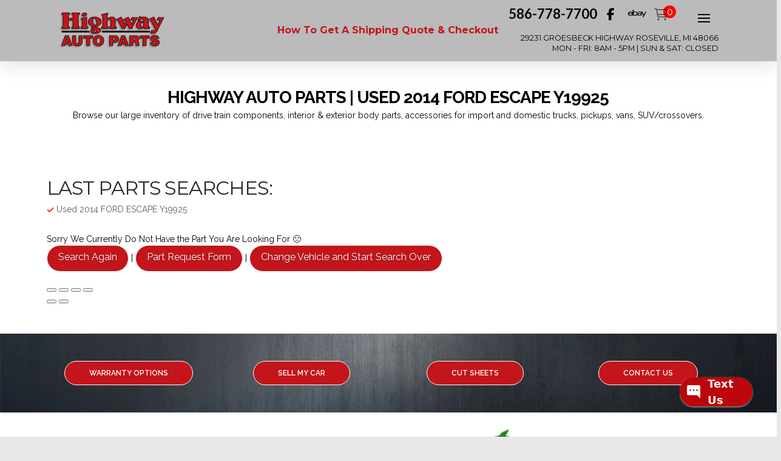

--- FILE ---
content_type: text/html; charset=UTF-8
request_url: https://highwayautoparts.com/parts/FORD/ESCAPE/Y19925/2014/
body_size: 26791
content:
<!DOCTYPE html>
<html class="no-js" lang="en-US" prefix="og: https://ogp.me/ns#">
<head>
<meta charset="UTF-8">
<meta name="viewport" content="width=device-width, initial-scale=1.0">
<link rel="pingback" href="https://highwayautoparts.com/xmlrpc.php">
    <style>
        .lb-number {
            display: none !important;
        }
    </style>
    <script type="text/javascript">
var iispartdir = 'parts';
var iisHomeUrl = 'highwayautoparts.com';
var iisversion = '4.65';
var urgid = 'NN17';
var iis_part_info_id = '4.65673baabd2b1f9';
var iisajax = 'https://highwayautoparts.com/wp-admin/admin-ajax.php';
var iisajaxflow = 'https://highwayautoparts.com/ajaxflow';
var iisincludes = 'https://highwayautoparts.com/wp-content/plugins/iis-pro-v2';
var iisCartUrl = 'https://highwayautoparts.com/cart/';
var iisSlug = 'https://highwayautoparts.com/parts/';
window.addEventListener("load", function(event) {
    lazyload();
}); 
</script>
<!-- Search Engine Optimization by Rank Math - https://rankmath.com/ -->
<title>Used 2014 FORD ESCAPE Y19925 - Highway Auto Parts</title>
<meta name="description" content="Used FORD ESCAPE Parts"/>
<meta name="robots" content="follow, index, max-snippet:-1, max-video-preview:-1, max-image-preview:large"/>
<meta property="og:locale" content="en_US" />
<meta property="og:type" content="article" />
<meta property="og:title" content="Used 2014 FORD ESCAPE Y19925 - Highway Auto Parts" />
<meta property="og:description" content="Used FORD ESCAPE Parts" />
<meta property="og:site_name" content="Highway Auto Parts" />
<meta property="article:publisher" content="https://www.facebook.com/highwayautoparts" />
<meta property="og:updated_time" content="2024-07-15T11:42:49-04:00" />
<meta property="article:published_time" content="2020-11-19T02:46:25-05:00" />
<meta property="article:modified_time" content="2024-07-15T11:42:49-04:00" />
<meta name="twitter:card" content="summary_large_image" />
<meta name="twitter:title" content="Used 2014 FORD ESCAPE Y19925 - Highway Auto Parts" />
<meta name="twitter:description" content="Used FORD ESCAPE Parts" />
<meta name="twitter:label1" content="Time to read" />
<meta name="twitter:data1" content="Less than a minute" />
<script type="application/ld+json" class="rank-math-schema">{"@context":"https://schema.org","@graph":[{"@type":"Place","@id":"https://highwayautoparts.com/#place","address":{"@type":"PostalAddress","streetAddress":"29231 Groesbeck Hwy","addressLocality":"Roseville","addressRegion":"Michigan","postalCode":"48066","addressCountry":"United States"}},{"@type":["AutoPartsStore","Organization"],"@id":"https://highwayautoparts.com/#organization","name":"Highway Auto Parts","url":"https://highwayautoparts.com","sameAs":["https://www.facebook.com/highwayautoparts"],"address":{"@type":"PostalAddress","streetAddress":"29231 Groesbeck Hwy","addressLocality":"Roseville","addressRegion":"Michigan","postalCode":"48066","addressCountry":"United States"},"openingHours":["Monday,Tuesday,Wednesday,Thursday,Friday,Saturday,Sunday 09:00-17:00"],"location":{"@id":"https://highwayautoparts.com/#place"},"telephone":"+1-586-778-7700"},{"@type":"WebSite","@id":"https://highwayautoparts.com/#website","url":"https://highwayautoparts.com","name":"Highway Auto Parts","publisher":{"@id":"https://highwayautoparts.com/#organization"},"inLanguage":"en-US"},{"@type":"ImageObject","@id":"https://highwayautoparts.com/wp-content/uploads/2021/10/highway-auto-parts-logo.png","url":"https://highwayautoparts.com/wp-content/uploads/2021/10/highway-auto-parts-logo.png","width":"350","height":"123","inLanguage":"en-US"},{"@type":"WebPage","@id":"#webpage","url":"","name":"Used 2014 FORD ESCAPE Y19925 - Highway Auto Parts","datePublished":"2020-11-19T02:46:25-05:00","dateModified":"2024-07-15T11:42:49-04:00","isPartOf":{"@id":"https://highwayautoparts.com/#website"},"primaryImageOfPage":{"@id":"https://highwayautoparts.com/wp-content/uploads/2021/10/highway-auto-parts-logo.png"},"inLanguage":"en-US"},{"@type":"Person","@id":"https://highwayautoparts.com/author/webservicesurg/","name":"webservicesurg","url":"https://highwayautoparts.com/author/webservicesurg/","image":{"@type":"ImageObject","@id":"https://secure.gravatar.com/avatar/fd89a659ff2f0264aeb71a12e6b4e0b54a8447eb54ff46b9bc3b32eadc1a252c?s=96&amp;d=mm&amp;r=g","url":"https://secure.gravatar.com/avatar/fd89a659ff2f0264aeb71a12e6b4e0b54a8447eb54ff46b9bc3b32eadc1a252c?s=96&amp;d=mm&amp;r=g","caption":"webservicesurg","inLanguage":"en-US"},"worksFor":{"@id":"https://highwayautoparts.com/#organization"}},{"@type":"Article","headline":"Used 2014 FORD ESCAPE Y19925 - Highway Auto Parts","keywords":"auto parts","datePublished":"2020-11-19T02:46:25-05:00","dateModified":"2024-07-15T11:42:49-04:00","author":{"@id":"https://highwayautoparts.com/author/webservicesurg/","name":"webservicesurg"},"publisher":{"@id":"https://highwayautoparts.com/#organization"},"description":"Used FORD ESCAPE Parts ","name":"Used 2014 FORD ESCAPE Y19925 - Highway Auto Parts","@id":"#richSnippet","isPartOf":{"@id":"#webpage"},"image":{"@id":"https://highwayautoparts.com/wp-content/uploads/2021/10/highway-auto-parts-logo.png"},"inLanguage":"en-US","mainEntityOfPage":{"@id":"#webpage"}}]}</script>
<!-- /Rank Math WordPress SEO plugin -->

<link rel='dns-prefetch' href='//unpkg.com' />
<link rel='dns-prefetch' href='//maxcdn.bootstrapcdn.com' />
<link rel="alternate" type="application/rss+xml" title="Highway Auto Parts &raquo; Feed" href="https://highwayautoparts.com/feed/" />
<link rel="alternate" type="application/rss+xml" title="Highway Auto Parts &raquo; Comments Feed" href="https://highwayautoparts.com/comments/feed/" />
<link rel="alternate" title="oEmbed (JSON)" type="application/json+oembed" href="https://highwayautoparts.com/wp-json/oembed/1.0/embed?url=https%3A%2F%2Fhighwayautoparts.com%2Fparts%2F" />
<link rel="alternate" title="oEmbed (XML)" type="text/xml+oembed" href="https://highwayautoparts.com/wp-json/oembed/1.0/embed?url=https%3A%2F%2Fhighwayautoparts.com%2Fparts%2F&#038;format=xml" />
<style id='wp-img-auto-sizes-contain-inline-css' type='text/css'>
img:is([sizes=auto i],[sizes^="auto," i]){contain-intrinsic-size:3000px 1500px}
/*# sourceURL=wp-img-auto-sizes-contain-inline-css */
</style>

<style id='wp-emoji-styles-inline-css' type='text/css'>

	img.wp-smiley, img.emoji {
		display: inline !important;
		border: none !important;
		box-shadow: none !important;
		height: 1em !important;
		width: 1em !important;
		margin: 0 0.07em !important;
		vertical-align: -0.1em !important;
		background: none !important;
		padding: 0 !important;
	}
/*# sourceURL=wp-emoji-styles-inline-css */
</style>
<link rel='stylesheet' id='wp-block-library-css' href='https://highwayautoparts.com/wp-includes/css/dist/block-library/style.min.css?ver=6.9' type='text/css' media='all' />
<link rel='stylesheet' id='wc-blocks-style-css' href='https://highwayautoparts.com/wp-content/plugins/woocommerce/assets/client/blocks/wc-blocks.css?ver=wc-10.4.3' type='text/css' media='all' />
<style id='global-styles-inline-css' type='text/css'>
:root{--wp--preset--aspect-ratio--square: 1;--wp--preset--aspect-ratio--4-3: 4/3;--wp--preset--aspect-ratio--3-4: 3/4;--wp--preset--aspect-ratio--3-2: 3/2;--wp--preset--aspect-ratio--2-3: 2/3;--wp--preset--aspect-ratio--16-9: 16/9;--wp--preset--aspect-ratio--9-16: 9/16;--wp--preset--color--black: #000000;--wp--preset--color--cyan-bluish-gray: #abb8c3;--wp--preset--color--white: #ffffff;--wp--preset--color--pale-pink: #f78da7;--wp--preset--color--vivid-red: #cf2e2e;--wp--preset--color--luminous-vivid-orange: #ff6900;--wp--preset--color--luminous-vivid-amber: #fcb900;--wp--preset--color--light-green-cyan: #7bdcb5;--wp--preset--color--vivid-green-cyan: #00d084;--wp--preset--color--pale-cyan-blue: #8ed1fc;--wp--preset--color--vivid-cyan-blue: #0693e3;--wp--preset--color--vivid-purple: #9b51e0;--wp--preset--gradient--vivid-cyan-blue-to-vivid-purple: linear-gradient(135deg,rgb(6,147,227) 0%,rgb(155,81,224) 100%);--wp--preset--gradient--light-green-cyan-to-vivid-green-cyan: linear-gradient(135deg,rgb(122,220,180) 0%,rgb(0,208,130) 100%);--wp--preset--gradient--luminous-vivid-amber-to-luminous-vivid-orange: linear-gradient(135deg,rgb(252,185,0) 0%,rgb(255,105,0) 100%);--wp--preset--gradient--luminous-vivid-orange-to-vivid-red: linear-gradient(135deg,rgb(255,105,0) 0%,rgb(207,46,46) 100%);--wp--preset--gradient--very-light-gray-to-cyan-bluish-gray: linear-gradient(135deg,rgb(238,238,238) 0%,rgb(169,184,195) 100%);--wp--preset--gradient--cool-to-warm-spectrum: linear-gradient(135deg,rgb(74,234,220) 0%,rgb(151,120,209) 20%,rgb(207,42,186) 40%,rgb(238,44,130) 60%,rgb(251,105,98) 80%,rgb(254,248,76) 100%);--wp--preset--gradient--blush-light-purple: linear-gradient(135deg,rgb(255,206,236) 0%,rgb(152,150,240) 100%);--wp--preset--gradient--blush-bordeaux: linear-gradient(135deg,rgb(254,205,165) 0%,rgb(254,45,45) 50%,rgb(107,0,62) 100%);--wp--preset--gradient--luminous-dusk: linear-gradient(135deg,rgb(255,203,112) 0%,rgb(199,81,192) 50%,rgb(65,88,208) 100%);--wp--preset--gradient--pale-ocean: linear-gradient(135deg,rgb(255,245,203) 0%,rgb(182,227,212) 50%,rgb(51,167,181) 100%);--wp--preset--gradient--electric-grass: linear-gradient(135deg,rgb(202,248,128) 0%,rgb(113,206,126) 100%);--wp--preset--gradient--midnight: linear-gradient(135deg,rgb(2,3,129) 0%,rgb(40,116,252) 100%);--wp--preset--font-size--small: 13px;--wp--preset--font-size--medium: 20px;--wp--preset--font-size--large: 36px;--wp--preset--font-size--x-large: 42px;--wp--preset--spacing--20: 0.44rem;--wp--preset--spacing--30: 0.67rem;--wp--preset--spacing--40: 1rem;--wp--preset--spacing--50: 1.5rem;--wp--preset--spacing--60: 2.25rem;--wp--preset--spacing--70: 3.38rem;--wp--preset--spacing--80: 5.06rem;--wp--preset--shadow--natural: 6px 6px 9px rgba(0, 0, 0, 0.2);--wp--preset--shadow--deep: 12px 12px 50px rgba(0, 0, 0, 0.4);--wp--preset--shadow--sharp: 6px 6px 0px rgba(0, 0, 0, 0.2);--wp--preset--shadow--outlined: 6px 6px 0px -3px rgb(255, 255, 255), 6px 6px rgb(0, 0, 0);--wp--preset--shadow--crisp: 6px 6px 0px rgb(0, 0, 0);}:where(.is-layout-flex){gap: 0.5em;}:where(.is-layout-grid){gap: 0.5em;}body .is-layout-flex{display: flex;}.is-layout-flex{flex-wrap: wrap;align-items: center;}.is-layout-flex > :is(*, div){margin: 0;}body .is-layout-grid{display: grid;}.is-layout-grid > :is(*, div){margin: 0;}:where(.wp-block-columns.is-layout-flex){gap: 2em;}:where(.wp-block-columns.is-layout-grid){gap: 2em;}:where(.wp-block-post-template.is-layout-flex){gap: 1.25em;}:where(.wp-block-post-template.is-layout-grid){gap: 1.25em;}.has-black-color{color: var(--wp--preset--color--black) !important;}.has-cyan-bluish-gray-color{color: var(--wp--preset--color--cyan-bluish-gray) !important;}.has-white-color{color: var(--wp--preset--color--white) !important;}.has-pale-pink-color{color: var(--wp--preset--color--pale-pink) !important;}.has-vivid-red-color{color: var(--wp--preset--color--vivid-red) !important;}.has-luminous-vivid-orange-color{color: var(--wp--preset--color--luminous-vivid-orange) !important;}.has-luminous-vivid-amber-color{color: var(--wp--preset--color--luminous-vivid-amber) !important;}.has-light-green-cyan-color{color: var(--wp--preset--color--light-green-cyan) !important;}.has-vivid-green-cyan-color{color: var(--wp--preset--color--vivid-green-cyan) !important;}.has-pale-cyan-blue-color{color: var(--wp--preset--color--pale-cyan-blue) !important;}.has-vivid-cyan-blue-color{color: var(--wp--preset--color--vivid-cyan-blue) !important;}.has-vivid-purple-color{color: var(--wp--preset--color--vivid-purple) !important;}.has-black-background-color{background-color: var(--wp--preset--color--black) !important;}.has-cyan-bluish-gray-background-color{background-color: var(--wp--preset--color--cyan-bluish-gray) !important;}.has-white-background-color{background-color: var(--wp--preset--color--white) !important;}.has-pale-pink-background-color{background-color: var(--wp--preset--color--pale-pink) !important;}.has-vivid-red-background-color{background-color: var(--wp--preset--color--vivid-red) !important;}.has-luminous-vivid-orange-background-color{background-color: var(--wp--preset--color--luminous-vivid-orange) !important;}.has-luminous-vivid-amber-background-color{background-color: var(--wp--preset--color--luminous-vivid-amber) !important;}.has-light-green-cyan-background-color{background-color: var(--wp--preset--color--light-green-cyan) !important;}.has-vivid-green-cyan-background-color{background-color: var(--wp--preset--color--vivid-green-cyan) !important;}.has-pale-cyan-blue-background-color{background-color: var(--wp--preset--color--pale-cyan-blue) !important;}.has-vivid-cyan-blue-background-color{background-color: var(--wp--preset--color--vivid-cyan-blue) !important;}.has-vivid-purple-background-color{background-color: var(--wp--preset--color--vivid-purple) !important;}.has-black-border-color{border-color: var(--wp--preset--color--black) !important;}.has-cyan-bluish-gray-border-color{border-color: var(--wp--preset--color--cyan-bluish-gray) !important;}.has-white-border-color{border-color: var(--wp--preset--color--white) !important;}.has-pale-pink-border-color{border-color: var(--wp--preset--color--pale-pink) !important;}.has-vivid-red-border-color{border-color: var(--wp--preset--color--vivid-red) !important;}.has-luminous-vivid-orange-border-color{border-color: var(--wp--preset--color--luminous-vivid-orange) !important;}.has-luminous-vivid-amber-border-color{border-color: var(--wp--preset--color--luminous-vivid-amber) !important;}.has-light-green-cyan-border-color{border-color: var(--wp--preset--color--light-green-cyan) !important;}.has-vivid-green-cyan-border-color{border-color: var(--wp--preset--color--vivid-green-cyan) !important;}.has-pale-cyan-blue-border-color{border-color: var(--wp--preset--color--pale-cyan-blue) !important;}.has-vivid-cyan-blue-border-color{border-color: var(--wp--preset--color--vivid-cyan-blue) !important;}.has-vivid-purple-border-color{border-color: var(--wp--preset--color--vivid-purple) !important;}.has-vivid-cyan-blue-to-vivid-purple-gradient-background{background: var(--wp--preset--gradient--vivid-cyan-blue-to-vivid-purple) !important;}.has-light-green-cyan-to-vivid-green-cyan-gradient-background{background: var(--wp--preset--gradient--light-green-cyan-to-vivid-green-cyan) !important;}.has-luminous-vivid-amber-to-luminous-vivid-orange-gradient-background{background: var(--wp--preset--gradient--luminous-vivid-amber-to-luminous-vivid-orange) !important;}.has-luminous-vivid-orange-to-vivid-red-gradient-background{background: var(--wp--preset--gradient--luminous-vivid-orange-to-vivid-red) !important;}.has-very-light-gray-to-cyan-bluish-gray-gradient-background{background: var(--wp--preset--gradient--very-light-gray-to-cyan-bluish-gray) !important;}.has-cool-to-warm-spectrum-gradient-background{background: var(--wp--preset--gradient--cool-to-warm-spectrum) !important;}.has-blush-light-purple-gradient-background{background: var(--wp--preset--gradient--blush-light-purple) !important;}.has-blush-bordeaux-gradient-background{background: var(--wp--preset--gradient--blush-bordeaux) !important;}.has-luminous-dusk-gradient-background{background: var(--wp--preset--gradient--luminous-dusk) !important;}.has-pale-ocean-gradient-background{background: var(--wp--preset--gradient--pale-ocean) !important;}.has-electric-grass-gradient-background{background: var(--wp--preset--gradient--electric-grass) !important;}.has-midnight-gradient-background{background: var(--wp--preset--gradient--midnight) !important;}.has-small-font-size{font-size: var(--wp--preset--font-size--small) !important;}.has-medium-font-size{font-size: var(--wp--preset--font-size--medium) !important;}.has-large-font-size{font-size: var(--wp--preset--font-size--large) !important;}.has-x-large-font-size{font-size: var(--wp--preset--font-size--x-large) !important;}
/*# sourceURL=global-styles-inline-css */
</style>

<style id='classic-theme-styles-inline-css' type='text/css'>
/*! This file is auto-generated */
.wp-block-button__link{color:#fff;background-color:#32373c;border-radius:9999px;box-shadow:none;text-decoration:none;padding:calc(.667em + 2px) calc(1.333em + 2px);font-size:1.125em}.wp-block-file__button{background:#32373c;color:#fff;text-decoration:none}
/*# sourceURL=/wp-includes/css/classic-themes.min.css */
</style>
<link rel='stylesheet' id='woocommerce-smallscreen-css' href='https://highwayautoparts.com/wp-content/plugins/woocommerce/assets/css/woocommerce-smallscreen.css?ver=10.4.3' type='text/css' media='only screen and (max-width: 768px)' />
<style id='woocommerce-inline-inline-css' type='text/css'>
.woocommerce form .form-row .required { visibility: visible; }
/*# sourceURL=woocommerce-inline-inline-css */
</style>
<link rel='stylesheet' id='x-stack-css' href='https://highwayautoparts.com/wp-content/themes/pro/framework/dist/css/site/stacks/ethos.css?ver=6.7.11' type='text/css' media='all' />
<link rel='stylesheet' id='x-woocommerce-css' href='https://highwayautoparts.com/wp-content/themes/pro/framework/dist/css/site/woocommerce/ethos.css?ver=6.7.11' type='text/css' media='all' />
<style id='cs-inline-css' type='text/css'>
@media (min-width:1200px){.x-hide-xl{display:none !important;}}@media (min-width:979px) and (max-width:1199px){.x-hide-lg{display:none !important;}}@media (min-width:767px) and (max-width:978px){.x-hide-md{display:none !important;}}@media (min-width:480px) and (max-width:766px){.x-hide-sm{display:none !important;}}@media (max-width:479px){.x-hide-xs{display:none !important;}} a,h1 a:hover,h2 a:hover,h3 a:hover,h4 a:hover,h5 a:hover,h6 a:hover,.x-breadcrumb-wrap a:hover,.x-comment-author a:hover,.x-comment-time:hover,.p-meta > span > a:hover,.format-link .link a:hover,.x-main .widget ul li a:hover,.x-main .widget ol li a:hover,.x-main .widget_tag_cloud .tagcloud a:hover,.x-sidebar .widget ul li a:hover,.x-sidebar .widget ol li a:hover,.x-sidebar .widget_tag_cloud .tagcloud a:hover,.x-portfolio .entry-extra .x-ul-tags li a:hover{color:rgb(96,96,96);}a:hover{color:#c3151b;}.woocommerce .price > .amount,.woocommerce .price > ins > .amount,.woocommerce .star-rating:before,.woocommerce .star-rating span:before{color:rgb(96,96,96);}a.x-img-thumbnail:hover{border-color:rgb(96,96,96);}.woocommerce .onsale,.widget_price_filter .ui-slider .ui-slider-range{background-color:rgb(96,96,96);}.x-main{width:72%;}.x-sidebar{width:calc( 100% - 72%);}.x-post-slider-archive-active .x-container.main:not(.x-row):not(.x-grid):before{top:0;}.x-content-sidebar-active .x-container.main:not(.x-row):not(.x-grid):before{right:calc( 100% - 72%);}.x-sidebar-content-active .x-container.main:not(.x-row):not(.x-grid):before{left:calc( 100% - 72%);}.x-full-width-active .x-container.main:not(.x-row):not(.x-grid):before{left:-5000em;}.h-landmark,.x-main .h-widget,.x-main .h-widget a.rsswidget,.x-main .h-widget a.rsswidget:hover,.x-main .widget.widget_pages .current_page_item a,.x-main .widget.widget_nav_menu .current-menu-item a,.x-main .widget.widget_pages .current_page_item a:hover,.x-main .widget.widget_nav_menu .current-menu-item a:hover,.x-sidebar .h-widget,.x-sidebar .h-widget a.rsswidget,.x-sidebar .h-widget a.rsswidget:hover,.x-sidebar .widget.widget_pages .current_page_item a,.x-sidebar .widget.widget_nav_menu .current-menu-item a,.x-sidebar .widget.widget_pages .current_page_item a:hover,.x-sidebar .widget.widget_nav_menu .current-menu-item a:hover{color:rgb(51,51,51);}.x-main .widget,.x-main .widget a,.x-main .widget ul li a,.x-main .widget ol li a,.x-main .widget_tag_cloud .tagcloud a,.x-main .widget_product_tag_cloud .tagcloud a,.x-main .widget a:hover,.x-main .widget ul li a:hover,.x-main .widget ol li a:hover,.x-main .widget_tag_cloud .tagcloud a:hover,.x-main .widget_product_tag_cloud .tagcloud a:hover,.x-main .widget_shopping_cart .buttons .button,.x-main .widget_price_filter .price_slider_amount .button,.x-sidebar .widget,.x-sidebar .widget a,.x-sidebar .widget ul li a,.x-sidebar .widget ol li a,.x-sidebar .widget_tag_cloud .tagcloud a,.x-sidebar .widget_product_tag_cloud .tagcloud a,.x-sidebar .widget a:hover,.x-sidebar .widget ul li a:hover,.x-sidebar .widget ol li a:hover,.x-sidebar .widget_tag_cloud .tagcloud a:hover,.x-sidebar .widget_product_tag_cloud .tagcloud a:hover,.x-sidebar .widget_shopping_cart .buttons .button,.x-sidebar .widget_price_filter .price_slider_amount .button{color:#333333;}.x-main .h-widget,.x-main .widget.widget_pages .current_page_item,.x-main .widget.widget_nav_menu .current-menu-item,.x-sidebar .h-widget,.x-sidebar .widget.widget_pages .current_page_item,.x-sidebar .widget.widget_nav_menu .current-menu-item{border-color:rgb(51,51,51);}.x-post-slider{height:300px;}.archive .x-post-slider{height:300px;}.x-post-slider .x-post-slider-entry{padding-bottom:300px;}.archive .x-post-slider .x-post-slider-entry{padding-bottom:300px;}.format-link .link a,.x-portfolio .entry-extra .x-ul-tags li a{color:#999999;}.p-meta > span > a,.x-nav-articles a,.entry-top-navigation .entry-parent,.option-set .x-index-filters,.option-set .x-portfolio-filters,.option-set .x-index-filters-menu >li >a:hover,.option-set .x-index-filters-menu >li >a.selected,.option-set .x-portfolio-filters-menu > li > a:hover,.option-set .x-portfolio-filters-menu > li > a.selected{color:#272727;}.x-nav-articles a,.entry-top-navigation .entry-parent,.option-set .x-index-filters,.option-set .x-portfolio-filters,.option-set .x-index-filters i,.option-set .x-portfolio-filters i{border-color:#272727;}.x-nav-articles a:hover,.entry-top-navigation .entry-parent:hover,.option-set .x-index-filters:hover i,.option-set .x-portfolio-filters:hover i{background-color:#272727;}@media (max-width:978.98px){.x-content-sidebar-active .x-container.main:not(.x-row):not(.x-grid):before,.x-sidebar-content-active .x-container.main:not(.x-row):not(.x-grid):before{left:-5000em;}body .x-main .widget,body .x-main .widget a,body .x-main .widget a:hover,body .x-main .widget ul li a,body .x-main .widget ol li a,body .x-main .widget ul li a:hover,body .x-main .widget ol li a:hover,body .x-sidebar .widget,body .x-sidebar .widget a,body .x-sidebar .widget a:hover,body .x-sidebar .widget ul li a,body .x-sidebar .widget ol li a,body .x-sidebar .widget ul li a:hover,body .x-sidebar .widget ol li a:hover{color:#999999;}body .x-main .h-widget,body .x-main .widget.widget_pages .current_page_item a,body .x-main .widget.widget_nav_menu .current-menu-item a,body .x-main .widget.widget_pages .current_page_item a:hover,body .x-main .widget.widget_nav_menu .current-menu-item a:hover,body .x-sidebar .h-widget,body .x-sidebar .widget.widget_pages .current_page_item a,body .x-sidebar .widget.widget_nav_menu .current-menu-item a,body .x-sidebar .widget.widget_pages .current_page_item a:hover,body .x-sidebar .widget.widget_nav_menu .current-menu-item a:hover{color:#272727;}body .x-main .h-widget,body .x-main .widget.widget_pages .current_page_item,body .x-main .widget.widget_nav_menu .current-menu-item,body .x-sidebar .h-widget,body .x-sidebar .widget.widget_pages .current_page_item,body .x-sidebar .widget.widget_nav_menu .current-menu-item{border-color:#272727;}}@media (max-width:766.98px){.x-post-slider,.archive .x-post-slider{height:auto !important;}.x-post-slider .x-post-slider-entry,.archive .x-post-slider .x-post-slider-entry{padding-bottom:65% !important;}}html{font-size:14px;}@media (min-width:479px){html{font-size:14px;}}@media (min-width:766px){html{font-size:14px;}}@media (min-width:978px){html{font-size:14px;}}@media (min-width:1199px){html{font-size:14px;}}body{font-style:normal;font-weight:400;color:#999999;background:hsl(0,0%,91%);}.w-b{font-weight:400 !important;}h1,h2,h3,h4,h5,h6,.h1,.h2,.h3,.h4,.h5,.h6,.x-text-headline{font-family:"Montserrat",sans-serif;font-style:normal;font-weight:400;text-transform:uppercase;}h1,.h1{letter-spacing:-0.035em;}h2,.h2{letter-spacing:-0.035em;}h3,.h3{letter-spacing:-0.035em;}h4,.h4{letter-spacing:-0.035em;}h5,.h5{letter-spacing:-0.035em;}h6,.h6{letter-spacing:-0.035em;}.w-h{font-weight:400 !important;}.x-container.width{width:88%;}.x-container.max{max-width:1140px;}.x-bar-content.x-container.width{flex-basis:88%;}.x-main.full{float:none;clear:both;display:block;width:auto;}@media (max-width:978.98px){.x-main.full,.x-main.left,.x-main.right,.x-sidebar.left,.x-sidebar.right{float:none;display:block;width:auto !important;}}.entry-header,.entry-content{font-size:1rem;}body,input,button,select,textarea{font-family:"Raleway",sans-serif;}h1,h2,h3,h4,h5,h6,.h1,.h2,.h3,.h4,.h5,.h6,h1 a,h2 a,h3 a,h4 a,h5 a,h6 a,.h1 a,.h2 a,.h3 a,.h4 a,.h5 a,.h6 a,blockquote{color:#272727;}.cfc-h-tx{color:#272727 !important;}.cfc-h-bd{border-color:#272727 !important;}.cfc-h-bg{background-color:#272727 !important;}.cfc-b-tx{color:#999999 !important;}.cfc-b-bd{border-color:#999999 !important;}.cfc-b-bg{background-color:#999999 !important;}.x-btn,.button,[type="submit"]{color:#ffffff;border-color:rgb(255,255,255);background-color:#c3151b;text-shadow:0 0.075em 0.075em rgba(0,0,0,0.5);border-radius:100em;}.x-btn:hover,.button:hover,[type="submit"]:hover{color:rgb(255,255,255);border-color:;background-color:rgb(0,0,0);text-shadow:0 0.075em 0.075em rgba(0,0,0,0.5);}.x-btn.x-btn-real,.x-btn.x-btn-real:hover{margin-bottom:0.25em;text-shadow:0 0.075em 0.075em rgba(0,0,0,0.65);}.x-btn.x-btn-real{box-shadow:0 0.25em 0 0 #a71000,0 4px 9px rgba(0,0,0,0.75);}.x-btn.x-btn-real:hover{box-shadow:0 0.25em 0 0 #a71000,0 4px 9px rgba(0,0,0,0.75);}.x-btn.x-btn-flat,.x-btn.x-btn-flat:hover{margin-bottom:0;text-shadow:0 0.075em 0.075em rgba(0,0,0,0.65);box-shadow:none;}.x-btn.x-btn-transparent,.x-btn.x-btn-transparent:hover{margin-bottom:0;border-width:3px;text-shadow:none;text-transform:uppercase;background-color:transparent;box-shadow:none;}.h-widget:before,.x-flickr-widget .h-widget:before,.x-dribbble-widget .h-widget:before{position:relative;font-weight:normal;font-style:normal;line-height:1;text-decoration:inherit;-webkit-font-smoothing:antialiased;speak:none;}.h-widget:before{padding-right:0.4em;font-family:"fontawesome";}.x-flickr-widget .h-widget:before,.x-dribbble-widget .h-widget:before{top:0.025em;padding-right:0.35em;font-family:"foundationsocial";font-size:0.785em;}.widget_archive .h-widget:before{content:"\f303";top:-0.045em;font-size:0.925em;}.widget_calendar .h-widget:before{content:"\f073";top:-0.0825em;font-size:0.85em;}.widget_categories .h-widget:before,.widget_product_categories .h-widget:before{content:"\f02e";font-size:0.95em;}.widget_nav_menu .h-widget:before,.widget_layered_nav .h-widget:before{content:"\f0c9";}.widget_meta .h-widget:before{content:"\f0fe";top:-0.065em;font-size:0.895em;}.widget_pages .h-widget:before{font-family:"FontAwesomeRegular";content:"\f15c";top:-0.065em;font-size:0.85em;}.widget_recent_reviews .h-widget:before,.widget_recent_comments .h-widget:before{content:"\f086";top:-0.065em;font-size:0.895em;}.widget_recent_entries .h-widget:before{content:"\f02d";top:-0.045em;font-size:0.875em;}.widget_rss .h-widget:before{content:"\f09e";padding-right:0.2em;}.widget_search .h-widget:before,.widget_product_search .h-widget:before{content:"\f0a4";top:-0.075em;font-size:0.85em;}.widget_tag_cloud .h-widget:before,.widget_product_tag_cloud .h-widget:before{content:"\f02c";font-size:0.925em;}.widget_text .h-widget:before{content:"\f054";padding-right:0.4em;font-size:0.925em;}.x-dribbble-widget .h-widget:before{content:"\f009";}.x-flickr-widget .h-widget:before{content:"\f010";padding-right:0.35em;}.widget_best_sellers .h-widget:before{content:"\f091";top:-0.0975em;font-size:0.815em;}.widget_shopping_cart .h-widget:before{content:"\f07a";top:-0.05em;font-size:0.945em;}.widget_products .h-widget:before{content:"\f0f2";top:-0.05em;font-size:0.945em;}.widget_featured_products .h-widget:before{content:"\f0a3";}.widget_layered_nav_filters .h-widget:before{content:"\f046";top:1px;}.widget_onsale .h-widget:before{content:"\f02b";font-size:0.925em;}.widget_price_filter .h-widget:before{content:"\f0d6";font-size:1.025em;}.widget_random_products .h-widget:before{content:"\f074";font-size:0.925em;}.widget_recently_viewed_products .h-widget:before{content:"\f06e";}.widget_recent_products .h-widget:before{content:"\f08d";top:-0.035em;font-size:0.9em;}.widget_top_rated_products .h-widget:before{content:"\f075";top:-0.145em;font-size:0.885em;}.woocommerce-MyAccount-navigation-link a{color:#999999;}.woocommerce-MyAccount-navigation-link a:hover,.woocommerce-MyAccount-navigation-link.is-active a{color:#272727;}.cart_item .product-remove a{color:#999999;}.cart_item .product-remove a:hover{color:#272727;}.cart_item .product-name a{color:#272727;}.cart_item .product-name a:hover{color:rgb(96,96,96);}.woocommerce p.stars span a{background-color:rgb(96,96,96);}.x-topbar,.x-colophon.bottom{background-color:rgb(51,51,51);}.x-logobar,.x-navbar,.x-navbar .sub-menu,.x-colophon.top{background-color:hsl(0,0%,100%);}.x-navbar .desktop .x-nav > li > a,.x-navbar .desktop .sub-menu a,.x-navbar .mobile .x-nav li > a,.x-breadcrumb-wrap a,.x-breadcrumbs .delimiter{color:#999999;}.x-topbar .p-info a:hover,.x-social-global a:hover,.x-navbar .desktop .x-nav > li > a:hover,.x-navbar .desktop .x-nav > .x-active > a,.x-navbar .desktop .x-nav > .current-menu-item > a,.x-navbar .desktop .sub-menu a:hover,.x-navbar .desktop .sub-menu .x-active > a,.x-navbar .desktop .sub-menu .current-menu-item > a,.x-navbar .desktop .x-nav .x-megamenu > .sub-menu > li > a,.x-navbar .mobile .x-nav li > a:hover,.x-navbar .mobile .x-nav .x-active > a,.x-navbar .mobile .x-nav .current-menu-item > a,.x-widgetbar .widget a:hover,.x-colophon .widget a:hover,.x-colophon.bottom .x-colophon-content a:hover,.x-colophon.bottom .x-nav a:hover{color:#ff551d;}.bg .mejs-container,.x-video .mejs-container{position:unset !important;} @font-face{font-family:'FontAwesomePro';font-style:normal;font-weight:900;font-display:block;src:url('https://highwayautoparts.com/wp-content/themes/pro/cornerstone/assets/fonts/fa-solid-900.woff2?ver=6.7.2') format('woff2'),url('https://highwayautoparts.com/wp-content/themes/pro/cornerstone/assets/fonts/fa-solid-900.ttf?ver=6.7.2') format('truetype');}[data-x-fa-pro-icon]{font-family:"FontAwesomePro" !important;}[data-x-fa-pro-icon]:before{content:attr(data-x-fa-pro-icon);}[data-x-icon],[data-x-icon-o],[data-x-icon-l],[data-x-icon-s],[data-x-icon-b],[data-x-icon-sr],[data-x-icon-ss],[data-x-icon-sl],[data-x-fa-pro-icon],[class*="cs-fa-"]{display:inline-flex;font-style:normal;font-weight:400;text-decoration:inherit;text-rendering:auto;-webkit-font-smoothing:antialiased;-moz-osx-font-smoothing:grayscale;}[data-x-icon].left,[data-x-icon-o].left,[data-x-icon-l].left,[data-x-icon-s].left,[data-x-icon-b].left,[data-x-icon-sr].left,[data-x-icon-ss].left,[data-x-icon-sl].left,[data-x-fa-pro-icon].left,[class*="cs-fa-"].left{margin-right:0.5em;}[data-x-icon].right,[data-x-icon-o].right,[data-x-icon-l].right,[data-x-icon-s].right,[data-x-icon-b].right,[data-x-icon-sr].right,[data-x-icon-ss].right,[data-x-icon-sl].right,[data-x-fa-pro-icon].right,[class*="cs-fa-"].right{margin-left:0.5em;}[data-x-icon]:before,[data-x-icon-o]:before,[data-x-icon-l]:before,[data-x-icon-s]:before,[data-x-icon-b]:before,[data-x-icon-sr]:before,[data-x-icon-ss]:before,[data-x-icon-sl]:before,[data-x-fa-pro-icon]:before,[class*="cs-fa-"]:before{line-height:1;}@font-face{font-family:'FontAwesome';font-style:normal;font-weight:900;font-display:block;src:url('https://highwayautoparts.com/wp-content/themes/pro/cornerstone/assets/fonts/fa-solid-900.woff2?ver=6.7.2') format('woff2'),url('https://highwayautoparts.com/wp-content/themes/pro/cornerstone/assets/fonts/fa-solid-900.ttf?ver=6.7.2') format('truetype');}[data-x-icon],[data-x-icon-s],[data-x-icon][class*="cs-fa-"]{font-family:"FontAwesome" !important;font-weight:900;}[data-x-icon]:before,[data-x-icon][class*="cs-fa-"]:before{content:attr(data-x-icon);}[data-x-icon-s]:before{content:attr(data-x-icon-s);}@font-face{font-family:'FontAwesomeRegular';font-style:normal;font-weight:400;font-display:block;src:url('https://highwayautoparts.com/wp-content/themes/pro/cornerstone/assets/fonts/fa-regular-400.woff2?ver=6.7.2') format('woff2'),url('https://highwayautoparts.com/wp-content/themes/pro/cornerstone/assets/fonts/fa-regular-400.ttf?ver=6.7.2') format('truetype');}@font-face{font-family:'FontAwesomePro';font-style:normal;font-weight:400;font-display:block;src:url('https://highwayautoparts.com/wp-content/themes/pro/cornerstone/assets/fonts/fa-regular-400.woff2?ver=6.7.2') format('woff2'),url('https://highwayautoparts.com/wp-content/themes/pro/cornerstone/assets/fonts/fa-regular-400.ttf?ver=6.7.2') format('truetype');}[data-x-icon-o]{font-family:"FontAwesomeRegular" !important;}[data-x-icon-o]:before{content:attr(data-x-icon-o);}@font-face{font-family:'FontAwesomeLight';font-style:normal;font-weight:300;font-display:block;src:url('https://highwayautoparts.com/wp-content/themes/pro/cornerstone/assets/fonts/fa-light-300.woff2?ver=6.7.2') format('woff2'),url('https://highwayautoparts.com/wp-content/themes/pro/cornerstone/assets/fonts/fa-light-300.ttf?ver=6.7.2') format('truetype');}@font-face{font-family:'FontAwesomePro';font-style:normal;font-weight:300;font-display:block;src:url('https://highwayautoparts.com/wp-content/themes/pro/cornerstone/assets/fonts/fa-light-300.woff2?ver=6.7.2') format('woff2'),url('https://highwayautoparts.com/wp-content/themes/pro/cornerstone/assets/fonts/fa-light-300.ttf?ver=6.7.2') format('truetype');}[data-x-icon-l]{font-family:"FontAwesomeLight" !important;font-weight:300;}[data-x-icon-l]:before{content:attr(data-x-icon-l);}@font-face{font-family:'FontAwesomeBrands';font-style:normal;font-weight:normal;font-display:block;src:url('https://highwayautoparts.com/wp-content/themes/pro/cornerstone/assets/fonts/fa-brands-400.woff2?ver=6.7.2') format('woff2'),url('https://highwayautoparts.com/wp-content/themes/pro/cornerstone/assets/fonts/fa-brands-400.ttf?ver=6.7.2') format('truetype');}[data-x-icon-b]{font-family:"FontAwesomeBrands" !important;}[data-x-icon-b]:before{content:attr(data-x-icon-b);}.woocommerce .button.product_type_simple:before,.woocommerce .button.product_type_variable:before,.woocommerce .button.single_add_to_cart_button:before{font-family:"FontAwesome" !important;font-weight:900;}.widget.widget_rss li .rsswidget:before{content:"\f35d";padding-right:0.4em;font-family:"FontAwesome";} .ma4-0.x-bar{height:auto;}.ma4-0 .x-bar-content{height:auto;}.ma4-0.x-bar-space{height:auto;}.ma4-1.x-bar{border-top-width:0;border-right-width:0;border-bottom-width:0;border-left-width:0;font-size:16px;background-color:rgb(187,187,187);box-shadow:0em 0.15em 2em rgba(0,0,0,0.15);z-index:9999;}.ma4-1 .x-bar-content{display:flex;flex-direction:row;justify-content:space-between;align-items:center;flex-grow:0;flex-shrink:1;flex-basis:100%;}.ma4-1.x-bar-space{font-size:16px;}.ma4-2.x-bar-outer-spacers:after,.ma4-2.x-bar-outer-spacers:before{flex-basis:2em;width:2em!important;height:2em;}.ma4-3.x-bar{height:6em;}.ma4-3 .x-bar-content{height:6em;}.ma4-3.x-bar-space{height:6em;}.ma4-4.x-bar-outer-spacers:after,.ma4-4.x-bar-outer-spacers:before{flex-basis:1em;width:1em!important;height:1em;}.ma4-5.x-bar-container{display:flex;flex-direction:row;align-items:center;border-top-width:0;border-right-width:0;border-bottom-width:0;border-left-width:0;font-size:1em;}.ma4-6.x-bar-container{justify-content:flex-start;flex-grow:1;flex-shrink:0;flex-basis:0%;}.ma4-7.x-bar-container{z-index:1;}.ma4-8.x-bar-container{justify-content:space-between;z-index:auto;}.ma4-9.x-bar-container{flex-grow:0;flex-shrink:1;flex-basis:auto;}.ma4-a.x-bar-container{justify-content:flex-end;}.ma4-b.x-image{font-size:1em;border-top-width:0;border-right-width:0;border-bottom-width:0;border-left-width:0;}.ma4-b.x-image img{object-fit:scale-down;aspect-ratio:auto;}.ma4-c{font-size:1em;}.ma4-d{display:flex;flex-direction:row;justify-content:space-around;align-items:stretch;align-self:stretch;flex-grow:0;flex-shrink:0;flex-basis:auto;}.ma4-d > li,.ma4-d > li > a{flex-grow:0;flex-shrink:1;flex-basis:auto;}.ma4-e [data-x-toggle-collapse]{transition-duration:300ms;transition-timing-function:cubic-bezier(0.400,0.000,0.200,1.000);}.ma4-f .x-dropdown {width:14em;font-size:16px;border-top-width:0;border-right-width:0;border-bottom-width:0;border-left-width:0;background-color:rgb(255,255,255);box-shadow:0em 0.15em 2em 0em rgba(0,0,0,0.15);transition-duration:500ms,500ms,0s;transition-timing-function:cubic-bezier(0.400,0.000,0.200,1.000);}.ma4-f .x-dropdown:not(.x-active) {transition-delay:0s,0s,500ms;}.ma4-h.x-anchor {border-top-width:0;border-right-width:0;border-bottom-width:0;border-left-width:0;}.ma4-h.x-anchor .x-anchor-content {display:flex;flex-direction:row;align-items:center;}.ma4-j.x-anchor {font-size:1em;}.ma4-k.x-anchor .x-anchor-content {justify-content:center;}.ma4-l.x-anchor .x-anchor-content {padding-top:0.75em;padding-right:0.75em;padding-bottom:0.75em;padding-left:0.75em;}.ma4-l.x-anchor .x-anchor-sub-indicator {margin-top:5px;margin-right:5px;margin-bottom:5px;margin-left:5px;font-size:1em;color:rgba(0,0,0,1);}.ma4-l.x-anchor:hover .x-anchor-sub-indicator,.ma4-l.x-anchor[class*="active"] .x-anchor-sub-indicator,[data-x-effect-provider*="colors"]:hover .ma4-l.x-anchor .x-anchor-sub-indicator {color:rgba(0,0,0,0.5);}.ma4-m.x-anchor .x-anchor-text {margin-top:5px;margin-bottom:5px;margin-left:5px;}.ma4-m.x-anchor .x-anchor-text-primary {line-height:1;}.ma4-n.x-anchor .x-anchor-text {margin-right:5px;}.ma4-o.x-anchor .x-anchor-text-primary {font-family:"Montserrat",sans-serif;font-weight:700;}.ma4-p.x-anchor .x-anchor-text-primary {font-size:1em;}.ma4-q.x-anchor .x-anchor-text-primary {font-style:normal;}.ma4-r.x-anchor .x-anchor-text-primary {color:#c3151b;}.ma4-s.x-anchor .x-anchor-content {justify-content:flex-start;}.ma4-t.x-anchor .x-anchor-text {margin-right:auto;}.ma4-u.x-anchor .x-anchor-text-primary {font-family:inherit;font-weight:inherit;color:rgba(0,0,0,1);}.ma4-u.x-anchor:hover .x-anchor-text-primary,.ma4-u.x-anchor[class*="active"] .x-anchor-text-primary,[data-x-effect-provider*="colors"]:hover .ma4-u.x-anchor .x-anchor-text-primary {color:rgba(0,0,0,0.5);}.ma4-v.x-anchor {font-size:1.4em;}.ma4-v.x-anchor .x-anchor-text-primary {color:rgb(0,0,0);}.ma4-w.x-anchor {background-color:transparent;}.ma4-y.x-anchor .x-anchor-text-primary {font-family:"Lato",sans-serif;font-weight:700;line-height:1.2;}.ma4-z.x-anchor:hover .x-anchor-text-primary,.ma4-z.x-anchor[class*="active"] .x-anchor-text-primary,[data-x-effect-provider*="colors"]:hover .ma4-z.x-anchor .x-anchor-text-primary {color:#c3151b;}.ma4-10.x-anchor {width:2.75em;height:2.75em;border-top-left-radius:100em;border-top-right-radius:100em;border-bottom-right-radius:100em;border-bottom-left-radius:100em;}.ma4-10.x-anchor .x-graphic-icon {color:rgb(0,0,0);}.ma4-11.x-anchor .x-graphic {margin-top:5px;margin-right:5px;margin-bottom:5px;margin-left:5px;}.ma4-12.x-anchor .x-graphic-icon {font-size:1.25em;}.ma4-13.x-anchor .x-graphic-icon {width:auto;border-top-width:0;border-right-width:0;border-bottom-width:0;border-left-width:0;}.ma4-14.x-anchor .x-graphic-icon {background-color:transparent;}.ma4-15.x-anchor:hover .x-graphic-icon,.ma4-15.x-anchor[class*="active"] .x-graphic-icon,[data-x-effect-provider*="colors"]:hover .ma4-15.x-anchor .x-graphic-icon {color:#c3151b;}.ma4-16.x-anchor .x-graphic-icon {font-size:1.5em;}.ma4-17.x-anchor {width:3em;height:3em;}.ma4-17.x-anchor .x-toggle {color:rgba(0,0,0,1);}.ma4-17.x-anchor .x-toggle-burger {width:10em;margin-top:3em;margin-right:0;margin-bottom:3em;margin-left:0;font-size:2px;}.ma4-17.x-anchor .x-toggle-burger-bun-t {transform:translate3d(0,calc(3em * -1),0);}.ma4-17.x-anchor .x-toggle-burger-bun-b {transform:translate3d(0,3em,0);}.ma4-18.x-anchor {margin-top:0em;margin-bottom:0em;}.ma4-19.x-anchor {margin-right:1em;}.ma4-1a.x-anchor {margin-left:0em;}.ma4-1b.x-anchor .x-anchor-text-primary {text-align:center;}.ma4-1b.x-anchor .x-graphic-icon {color:rgba(0,0,0,0.5);}.ma4-1b.x-anchor:hover .x-toggle,.ma4-1b.x-anchor[class*="active"] .x-toggle,[data-x-effect-provider*="colors"]:hover .ma4-1b.x-anchor .x-toggle {color:rgba(0,0,0,0.5);}.ma4-1c .buttons .x-anchor {width:47.5%;border-top-width:1px;border-right-width:1px;border-bottom-width:1px;border-left-width:1px;border-top-style:solid;border-right-style:solid;border-bottom-style:solid;border-left-style:solid;border-top-color:rgba(0,0,0,0.065);border-right-color:rgba(0,0,0,0.065);border-bottom-color:rgba(0,0,0,0.065);border-left-color:rgba(0,0,0,0.065);border-top-left-radius:0.5em;border-top-right-radius:0.5em;border-bottom-right-radius:0.5em;border-bottom-left-radius:0.5em;font-size:0.75em;background-color:rgb(245,245,245);box-shadow:0em 0.15em 0.5em 0em rgba(0,0,0,0.05);}.ma4-1c .buttons .x-anchor .x-anchor-content {padding-top:0.75em;padding-right:1.25em;padding-bottom:0.75em;padding-left:1.25em;}.ma4-1c .buttons .x-anchor .x-anchor-text {margin-top:5px;margin-right:5px;margin-bottom:5px;margin-left:5px;}.ma4-1c .buttons .x-anchor .x-anchor-text-primary {font-family:inherit;font-size:1em;font-style:normal;font-weight:inherit;line-height:1;letter-spacing:0.15em;margin-right:calc(0.15em * -1);text-align:center;text-transform:uppercase;color:rgba(0,0,0,1);}.ma4-1c .buttons .x-anchor:hover .x-anchor-text-primary,.ma4-1c .buttons .x-anchor[class*="active"] .x-anchor-text-primary,.ma4-1c [data-x-effect-provider*="colors"]:hover .buttons .x-anchor .x-anchor-text-primary {color:rgba(0,0,0,0.5);}.ma4-1d.x-anchor:hover .x-graphic-icon,.ma4-1d.x-anchor[class*="active"] .x-graphic-icon,[data-x-effect-provider*="colors"]:hover .ma4-1d.x-anchor .x-graphic-icon {color:rgba(0,0,0,0.5);}.ma4-1d.x-anchor:hover .x-toggle,.ma4-1d.x-anchor[class*="active"] .x-toggle,[data-x-effect-provider*="colors"]:hover .ma4-1d.x-anchor .x-toggle {color:#c3151b;}.ma4-1e.x-anchor .x-graphic-icon {color:rgba(0,0,0,1);}.ma4-1f.x-anchor {margin-right:0.5em;}.ma4-1g.x-anchor {margin-left:0.5em;}.ma4-1g.x-anchor:hover .x-anchor-text-primary,.ma4-1g.x-anchor[class*="active"] .x-anchor-text-primary,[data-x-effect-provider*="colors"]:hover .ma4-1g.x-anchor .x-anchor-text-primary {color:rgb(0,0,0);}.ma4-1h.x-anchor .x-anchor-text-primary {font-size:.9em;}.ma4-1h.x-anchor:hover .x-anchor-text-primary,.ma4-1h.x-anchor[class*="active"] .x-anchor-text-primary,[data-x-effect-provider*="colors"]:hover .ma4-1h.x-anchor .x-anchor-text-primary {color:#f79421;}.ma4-1i.x-anchor:hover .x-graphic-icon,.ma4-1i.x-anchor[class*="active"] .x-graphic-icon,[data-x-effect-provider*="colors"]:hover .ma4-1i.x-anchor .x-graphic-icon {color:#f79421;}.ma4-1j.x-row{z-index:auto;margin-right:auto;margin-left:auto;border-top-width:0;border-right-width:0;border-bottom-width:0;border-left-width:0;padding-top:1px;padding-right:1px;padding-bottom:1px;padding-left:1px;font-size:1em;}.ma4-1j > .x-row-inner{flex-direction:row;margin-top:calc(((20px / 2) + 1px) * -1);margin-right:calc(((20px / 2) + 1px) * -1);margin-bottom:calc(((20px / 2) + 1px) * -1);margin-left:calc(((20px / 2) + 1px) * -1);}.ma4-1j > .x-row-inner > *{margin-top:calc(20px / 2);margin-bottom:calc(20px / 2);margin-right:calc(20px / 2);margin-left:calc(20px / 2);}.ma4-1k > .x-row-inner{justify-content:flex-end;align-items:center;align-content:center;}.ma4-1k > .x-row-inner > *{flex-grow:1;}.ma4-1l > .x-row-inner{justify-content:flex-start;align-items:stretch;align-content:stretch;}.ma4-1m{--gap:20px;}.ma4-1n > .x-row-inner > *:nth-child(3n - 0) {flex-basis:calc(33.33% - clamp(0px,var(--gap),9999px));}.ma4-1n > .x-row-inner > *:nth-child(3n - 1) {flex-basis:calc(33.33% - clamp(0px,var(--gap),9999px));}.ma4-1n > .x-row-inner > *:nth-child(3n - 2) {flex-basis:calc(33.33% - clamp(0px,var(--gap),9999px));}.ma4-1o > .x-row-inner > *:nth-child(1n - 0) {flex-basis:calc(100% - clamp(0px,var(--gap),9999px));}.ma4-1p.x-col{z-index:1;border-top-width:0;border-right-width:0;border-bottom-width:0;border-left-width:0;font-size:1em;}.ma4-1q{font-size:16px;transition-duration:500ms;}.ma4-1q .x-off-canvas-bg{background-color:rgba(0,0,0,0.75);transition-duration:500ms;transition-timing-function:cubic-bezier(0.400,0.000,0.200,1.000);}.ma4-1q .x-off-canvas-close{width:calc(1em * 2);height:calc(1em * 2);font-size:1em;color:rgba(0,0,0,0.5);transition-duration:0.3s,500ms,500ms;transition-timing-function:ease-in-out,cubic-bezier(0.400,0.000,0.200,1.000),cubic-bezier(0.400,0.000,0.200,1.000);}.ma4-1q .x-off-canvas-close:focus,.ma4-1q .x-off-canvas-close:hover{color:rgba(0,0,0,1);}.ma4-1q .x-off-canvas-content{width:100%;max-width:24em;border-top-width:0;border-right-width:0;border-bottom-width:0;border-left-width:0;background-color:rgba(255,255,255,1);box-shadow:0em 0em 2em 0em rgba(0,0,0,0.25);transition-duration:500ms;transition-timing-function:cubic-bezier(0.400,0.000,0.200,1.000);}.ma4-1r .x-off-canvas-content{padding-top:calc(1em * 2);padding-right:calc(1em * 2);padding-bottom:calc(1em * 2);padding-left:calc(1em * 2);}.ma4-1s .x-off-canvas-content{display:flex;flex-direction:column;justify-content:flex-start;align-items:stretch;}.ma4-1t.x-text{margin-top:0em;margin-right:0em;margin-bottom:0.512em;margin-left:0em;border-top-width:0;border-right-width:0;border-bottom-width:0;border-left-width:0;font-size:1.563em;}.ma4-1t.x-text .x-text-content-text-primary{font-family:inherit;font-size:1em;font-style:normal;font-weight:inherit;line-height:1;letter-spacing:0em;text-transform:none;color:rgba(0,0,0,1);}.ma4-1u li.empty{line-height:1.4;color:rgba(0,0,0,1);}.ma4-1u .cart_list{order:1;}.ma4-1u .mini_cart_item{border-top-width:1px;border-right-width:0px;border-bottom-width:0px;border-left-width:0px;border-top-style:solid;border-right-style:solid;border-bottom-style:solid;border-left-style:solid;border-top-color:rgba(0,0,0,0.065);border-right-color:transparent;border-bottom-color:transparent;border-left-color:transparent;padding-top:15px;padding-right:0px;padding-bottom:15px;padding-left:0px;}.ma4-1u .mini_cart_item img{width:70px;margin-right:15px;border-top-left-radius:5px;border-top-right-radius:5px;border-bottom-right-radius:5px;border-bottom-left-radius:5px;box-shadow:0em 0.15em 1em 0em rgba(0,0,0,0.05);}.rtl .ma4-1u .mini_cart_item img{margin-left:15px;margin-right:0;}.ma4-1u .mini_cart_item a{font-family:inherit;font-size:1em;font-style:normal;font-weight:inherit;line-height:1.4;color:rgba(0,0,0,1);}.ma4-1u .mini_cart_item a:focus,.ma4-1u .mini_cart_item a:hover{color:rgba(0,0,0,0.5);}.ma4-1u .mini_cart_item .remove{width:calc(1em * 1.4);margin-left:15px;}.rtl .ma4-1u .mini_cart_item .remove{margin-left:0;margin-right:15px;}.ma4-1u .mini_cart_item .quantity{font-family:inherit;font-size:0.85em;font-style:normal;font-weight:inherit;line-height:1.9;color:rgba(0,0,0,1);}.ma4-1u .total{order:2;border-top-width:1px;border-right-width:0px;border-bottom-width:1px;border-left-width:0px;border-top-style:solid;border-right-style:solid;border-bottom-style:solid;border-left-style:solid;border-top-color:rgba(0,0,0,0.065);border-right-color:transparent;border-bottom-color:rgba(0,0,0,0.065);border-left-color:transparent;padding-top:10px;padding-right:0px;padding-bottom:10px;padding-left:0px;font-family:inherit;font-size:1em;font-style:normal;font-weight:inherit;line-height:1;text-align:center;color:rgba(0,0,0,1);}.ma4-1u .buttons{order:3;justify-content:space-between;margin-top:15px;margin-right:0px;margin-bottom:0px;margin-left:0px;border-top-width:0;border-right-width:0;border-bottom-width:0;border-left-width:0;}.ma4-1v{display:flex;flex-direction:column;flex-basis:auto;border-top-width:0;border-right-width:0;border-bottom-width:0;border-left-width:0;font-size:1em;aspect-ratio:auto;}.ma4-1w{justify-content:flex-start;align-items:stretch;flex-shrink:0;padding-top:2.25em;padding-right:2.25em;padding-bottom:1.75em;padding-left:2.25em;}.ma4-1x{flex-grow:0;}.ma4-1y{justify-content:center;align-items:center;flex-wrap:wrap;align-content:center;flex-shrink:1;margin-top:0em;margin-right:-0.5em;margin-bottom:0em;margin-left:-0.5em;}.ma4-1z{flex-grow:1;background-color:rgba(0,0,0,0.09);}.ma4-20.x-text{margin-top:0em;margin-right:0em;margin-bottom:1em;margin-left:0em;border-top-width:0;border-right-width:0;border-bottom-width:0;border-left-width:0;font-family:"Montserrat",sans-serif;font-size:.8em;font-style:normal;font-weight:400;line-height:1.4;letter-spacing:0em;text-align:right;text-transform:uppercase;color:rgba(0,0,0,1);}.ma4-20.x-text > :first-child{margin-top:0;}.ma4-20.x-text > :last-child{margin-bottom:0;}@media screen and (min-width:1200px){.ma4-0.x-bar-outer-spacers:after,.ma4-0.x-bar-outer-spacers:before{flex-basis:6em;width:6em!important;height:6em;}.ma4-1n > .x-row-inner > *:nth-child(1n - 0) {flex-basis:calc(100% - clamp(0px,var(--gap),9999px));}}@media screen and (max-width:766px){.ma4-1n > .x-row-inner > *:nth-child(2n - 0) {flex-basis:calc(50% - clamp(0px,var(--gap),9999px));}.ma4-1n > .x-row-inner > *:nth-child(2n - 1) {flex-basis:calc(50% - clamp(0px,var(--gap),9999px));}}@media screen and (max-width:479px){.ma4-1n > .x-row-inner > *:nth-child(1n - 0) {flex-basis:calc(100% - clamp(0px,var(--gap),9999px));}} .e364-e12.x-anchor-toggle .x-anchor-text .x-anchor-text-primary{background:red;width:1.5rem;height:1.5rem;border-radius:100em;color:white;padding-top:3px;margin-left:-18px;margin-top:-10px;}.e364-e32.x-anchor-toggle .x-anchor-text .x-anchor-text-primary{background:red;width:1.5rem;height:1.5rem;border-radius:100em;color:white;padding-top:3px;margin-left:-18px;margin-top:-10px;}.e364-e49.x-anchor-toggle .x-anchor-text .x-anchor-text-primary{background:red;width:1.5rem;height:1.5rem;border-radius:100em;color:white;padding-top:3px;margin-left:-18px;margin-top:-10px;} .md-0.x-section{margin-top:0px;margin-right:0px;margin-bottom:0px;margin-left:0px;border-top-width:0;border-right-width:0;border-bottom-width:0;border-left-width:0;padding-right:0px;padding-left:0px;z-index:auto;}.md-1.x-section{padding-top:45px;padding-bottom:45px;}.md-2.x-section{padding-top:0px;padding-bottom:0px;}.md-3.x-row{z-index:auto;border-top-width:0;border-right-width:0;border-bottom-width:0;border-left-width:0;padding-top:1px;padding-right:1px;padding-bottom:1px;padding-left:1px;font-size:1em;}.md-3 > .x-row-inner{flex-direction:row;justify-content:flex-start;align-items:stretch;align-content:stretch;}.md-3 > .x-row-inner > *{flex-grow:1;}.md-4.x-row{margin-right:auto;margin-left:auto;}.md-4 > .x-row-inner{margin-top:calc(((1rem / 2) + 1px) * -1);margin-right:calc(((1rem / 2) + 1px) * -1);margin-bottom:calc(((1rem / 2) + 1px) * -1);margin-left:calc(((1rem / 2) + 1px) * -1);}.md-4 > .x-row-inner > *{margin-top:calc(1rem / 2);margin-bottom:calc(1rem / 2);margin-right:calc(1rem / 2);margin-left:calc(1rem / 2);}.md-5 > .x-row-inner{margin-top:calc(((0rem / 2) + 1px) * -1);margin-right:calc(((0rem / 2) + 1px) * -1);margin-bottom:calc(((0rem / 2) + 1px) * -1);margin-left:calc(((0rem / 2) + 1px) * -1);}.md-6{--gap:1rem;}.md-6 > .x-row-inner > *:nth-child(1n - 0) {flex-basis:calc(100% - clamp(0px,var(--gap),9999px));}.md-7{--gap:0rem;}.md-7 > .x-row-inner > *:nth-child(1n - 0) {flex-basis:calc(100% - clamp(0px,var(--gap),9999px));}.md-8.x-col{z-index:1;}.md-9.x-col{border-top-width:0;border-right-width:0;border-bottom-width:0;border-left-width:0;font-size:1em;}.md-a.x-col{z-index:auto;}.md-b.x-text{margin-top:0em;margin-right:0em;margin-bottom:35px;margin-left:0em;border-top-width:0;border-right-width:0;border-bottom-width:0;border-left-width:0;font-size:1rem;}.md-b.x-text .x-text-content-text-primary{font-family:"Raleway",sans-serif;font-size:2em;font-style:normal;font-weight:700;line-height:1.1;letter-spacing:-0.035em;margin-right:calc(-0.035em * -1);text-align:center;text-transform:uppercase;color:rgb(0,0,0);}.md-b.x-text .x-text-content-text-subheadline{margin-top:0.35em;font-family:"Raleway",sans-serif;font-size:1em;font-style:normal;font-weight:400;line-height:1.4;letter-spacing:0em;text-align:center;text-transform:none;color:rgba(0,0,0,1);}.md-c.x-text{border-top-width:0;border-right-width:0;border-bottom-width:0;border-left-width:0;font-family:inherit;font-size:1em;font-style:normal;font-weight:400;line-height:1.4;letter-spacing:0em;text-transform:none;color:rgba(0,0,0,1);}.md-c.x-text > :first-child{margin-top:0;}.md-c.x-text > :last-child{margin-bottom:0;}  h1 small,h2 small,h3 small,h4 small,h5 small,h6 small{display:block;margin:0 0 5px;font-size:0.425em;letter-spacing:0.15em;opacity:0.35;}h1 strong,h2 strong,h3 strong,h4 strong,h5 strong,h6 strong{font-weight:inherit;color:#ff551d;}.x-navbar{border-bottom:2px solid #ccc !important;}.x-navbar .x-btn-navbar,.x-navbar .x-btn-navbar:hover{color:#ccc;}.page-template-template-layout-portfolio .x-container > .offset{margin:0;}.page-template-template-layout-portfolio .x-main{max-width:1140px;margin:auto;padding:6% 0 calc(6% - 2em);}.page-template-template-layout-portfolio article .entry-cover:before{display:block;content:"\f03d";position:absolute;top:0;left:0;width:40px;height:40px;font-family:"FontAwesome";line-height:40px;text-align:center;speak:none;}.x-btn-pill{line-height:1.5;font-weight:600;text-shadow:none !important;padding:10px 40px !important;}.x-card-outer .x-face-title{font-size:1.2em;}.x-accordion-inner{color:#333333;background-color:rgba(255,255,255,0.5);}.x-accordion table{margin:0;}@media (max-width:797px){.x-accordion table tr td:nth-child(3){display:none;}}@media (max-width:767px){.x-accordion table tr td:nth-child(2){display:none;}}.x-blockquote{position:relative;background:#ececec;padding:20px 20px;border:0;border-radius:3px;color:#666;font-weight:300;border:1px solid none;}.x-blockquote:after{top:100%;left:50%;border:solid transparent;content:" ";height:0;width:0;position:absolute;pointer-events:none;border-color:rgba(236,236,236,0);border-top-color:#ececec;border-width:15px;margin-left:-15px;}.comment-respond{padding-bottom:5%;}.x-sidebar .h-widget{border:0;text-align:left;color:#ff551d;}.x-sidebar .widget a{text-decoration:none;}.featured-view{border-radius:50px;font-weight:700;background-color:#c3151b;}.vat{vertical-align:top !important;}.vam{vertical-align:middle !important;}.vab{vertical-align:bottom !important;}div#iisSearchModal{z-index:9999;}.iisTopSearch .btn-primary:disabled,.iisTopSearch .btn-primary{background-color:#c3151b;border-color:#c3151b;}#iisstocksearch{font-size:15px;text-transform:uppercase;}button#iisstocksearchbtn{background-color:#c3151b;}@media(max-width:768px){.woocommerce table.shop_table_responsive tr td,.woocommerce-page table.shop_table_responsive tr td,table.shop_table.woocommerce-checkout-review-order-table tr td{font-size:inherit !important;}}
/*# sourceURL=cs-inline-css */
</style>
<link rel='stylesheet' id='dashicons-css' href='https://highwayautoparts.com/wp-includes/css/dashicons.min.css?ver=6.9' type='text/css' media='all' />
<link rel='stylesheet' id='wp-jquery-ui-dialog-css' href='https://highwayautoparts.com/wp-includes/css/jquery-ui-dialog.min.css?ver=6.9' type='text/css' media='all' />
<link rel='stylesheet' id='photoswipe-css' href='https://highwayautoparts.com/wp-content/plugins/woocommerce/assets/css/photoswipe/photoswipe.min.css?ver=10.4.3' type='text/css' media='all' />
<link rel='stylesheet' id='photoswipe-default-skin-css' href='https://highwayautoparts.com/wp-content/plugins/woocommerce/assets/css/photoswipe/default-skin/default-skin.min.css?ver=10.4.3' type='text/css' media='all' />
<link rel='stylesheet' id='font-awesome-css' href='//maxcdn.bootstrapcdn.com/font-awesome/4.7.0/css/font-awesome.min.css?ver=6.9' type='text/css' media='all' />
<link rel='stylesheet' id='iis-bootstrap-css-css' href='https://highwayautoparts.com/wp-content/plugins/iis-pro-v2/css/iisbootstrap.css?ver=4.65' type='text/css' media='all' />
<link rel='stylesheet' id='iis-bootstrap4-css-css' href='https://highwayautoparts.com/wp-content/plugins/iis-pro-v2/css/iisbootstrap2.css?ver=4.65' type='text/css' media='all' />
<link rel='stylesheet' id='iis-bttn-css-css' href='https://highwayautoparts.com/wp-content/plugins/iis-pro-v2/css/bttn.css?ver=4.65' type='text/css' media='all' />
<link rel='stylesheet' id='iis-pro-v2-css-css' href='https://highwayautoparts.com/wp-content/plugins/iis-pro-v2/css/urg_style.css?ver=4.65' type='text/css' media='all' />
<link rel='stylesheet' id='iis-pro-v2-select2-css' href='https://highwayautoparts.com/wp-content/plugins/iis-pro-v2/css/select2.css?ver=4.65' type='text/css' media='all' />
<link rel='stylesheet' id='iis-pro-v2-table-responsive-stack-css' href='https://highwayautoparts.com/wp-content/plugins/iis-pro-v2/css/table-responsive-stack.css?ver=4.65' type='text/css' media='all' />
<link rel='stylesheet' id='iis-pro-v2-bootstrap-table-css' href='//unpkg.com/bootstrap-table@1.21.4/dist/bootstrap-table.min.css?ver=6.9' type='text/css' media='all' />
<script type="text/javascript" src="https://highwayautoparts.com/wp-includes/js/jquery/jquery.min.js?ver=3.7.1" id="jquery-core-js"></script>
<script type="text/javascript" src="https://highwayautoparts.com/wp-includes/js/jquery/jquery-migrate.min.js?ver=3.4.1" id="jquery-migrate-js"></script>
<script type="text/javascript" src="https://highwayautoparts.com/wp-content/plugins/woocommerce/assets/js/jquery-blockui/jquery.blockUI.min.js?ver=2.7.0-wc.10.4.3" id="wc-jquery-blockui-js" defer="defer" data-wp-strategy="defer"></script>
<script type="text/javascript" src="https://highwayautoparts.com/wp-content/plugins/woocommerce/assets/js/js-cookie/js.cookie.min.js?ver=2.1.4-wc.10.4.3" id="wc-js-cookie-js" defer="defer" data-wp-strategy="defer"></script>
<script type="text/javascript" id="woocommerce-js-extra">
/* <![CDATA[ */
var woocommerce_params = {"ajax_url":"/wp-admin/admin-ajax.php","wc_ajax_url":"/?wc-ajax=%%endpoint%%","i18n_password_show":"Show password","i18n_password_hide":"Hide password"};
//# sourceURL=woocommerce-js-extra
/* ]]> */
</script>
<script type="text/javascript" src="https://highwayautoparts.com/wp-content/plugins/woocommerce/assets/js/frontend/woocommerce.min.js?ver=10.4.3" id="woocommerce-js" defer="defer" data-wp-strategy="defer"></script>
<script type="text/javascript" id="wc-cart-fragments-js-extra">
/* <![CDATA[ */
var wc_cart_fragments_params = {"ajax_url":"/wp-admin/admin-ajax.php","wc_ajax_url":"/?wc-ajax=%%endpoint%%","cart_hash_key":"wc_cart_hash_da5a1c0cb334ce09850ed4bd590ce307","fragment_name":"wc_fragments_da5a1c0cb334ce09850ed4bd590ce307","request_timeout":"5000"};
//# sourceURL=wc-cart-fragments-js-extra
/* ]]> */
</script>
<script type="text/javascript" src="https://highwayautoparts.com/wp-content/plugins/woocommerce/assets/js/frontend/cart-fragments.min.js?ver=10.4.3" id="wc-cart-fragments-js" defer="defer" data-wp-strategy="defer"></script>
<script type="text/javascript" src="https://highwayautoparts.com/wp-includes/js/dist/hooks.min.js?ver=dd5603f07f9220ed27f1" id="wp-hooks-js"></script>
<script type="text/javascript" id="wpm-js-extra">
/* <![CDATA[ */
var wpm = {"ajax_url":"https://highwayautoparts.com/wp-admin/admin-ajax.php","root":"https://highwayautoparts.com/wp-json/","nonce_wp_rest":"5ff9ddcbe6","nonce_ajax":"b30e2921fb"};
//# sourceURL=wpm-js-extra
/* ]]> */
</script>
<script type="text/javascript" src="https://highwayautoparts.com/wp-content/plugins/woocommerce-google-adwords-conversion-tracking-tag/js/public/free/wpm-public.p1.min.js?ver=1.54.1" id="wpm-js"></script>
<script type="text/javascript" src="https://highwayautoparts.com/wp-content/plugins/woocommerce/assets/js/photoswipe/photoswipe.min.js?ver=4.1.1-wc.10.4.3" id="wc-photoswipe-js" defer="defer" data-wp-strategy="defer"></script>
<script type="text/javascript" src="https://highwayautoparts.com/wp-content/plugins/woocommerce/assets/js/photoswipe/photoswipe-ui-default.min.js?ver=4.1.1-wc.10.4.3" id="wc-photoswipe-ui-default-js" defer="defer" data-wp-strategy="defer"></script>
<script type="text/javascript" src="https://highwayautoparts.com/wp-content/plugins/woocommerce/assets/js/flexslider/jquery.flexslider.min.js?ver=2.7.2-wc.10.4.3" id="wc-flexslider-js" defer="defer" data-wp-strategy="defer"></script>
<script type="text/javascript" src="https://highwayautoparts.com/wp-content/plugins/iis-pro-v2/js/lazyload.js?ver=4.65" id="lazyload-js"></script>
<script type="text/javascript" id="wc-single-product-js-extra">
/* <![CDATA[ */
var wc_single_product_params = {"i18n_required_rating_text":"Please select a rating","i18n_rating_options":["1 of 5 stars","2 of 5 stars","3 of 5 stars","4 of 5 stars","5 of 5 stars"],"i18n_product_gallery_trigger_text":"View full-screen image gallery","review_rating_required":"yes","flexslider":{"rtl":false,"animation":"slide","smoothHeight":true,"directionNav":false,"controlNav":"thumbnails","slideshow":false,"animationSpeed":500,"animationLoop":false,"allowOneSlide":false},"zoom_enabled":"1","zoom_options":[],"photoswipe_enabled":"1","photoswipe_options":{"shareEl":false,"closeOnScroll":false,"history":false,"hideAnimationDuration":0,"showAnimationDuration":0},"flexslider_enabled":"1"};
//# sourceURL=wc-single-product-js-extra
/* ]]> */
</script>
<script type="text/javascript" src="https://highwayautoparts.com/wp-content/plugins/woocommerce/assets/js/frontend/single-product.min.js?ver=10.4.3" id="wc-single-product-js" defer="defer" data-wp-strategy="defer"></script>
<link rel="https://api.w.org/" href="https://highwayautoparts.com/wp-json/" /><link rel="alternate" title="JSON" type="application/json" href="https://highwayautoparts.com/wp-json/wp/v2/pages/13" /><link rel='shortlink' href='https://highwayautoparts.com/?p=13' />
<script>
    jQuery( function($){
      
    });
    </script><meta name="meta_name" content="wp_cart_iisslug_text"/><!-- Google tag (gtag.js) -->
<script async src="https://www.googletagmanager.com/gtag/js?id=AW-10892026186"></script>
<script>
  window.dataLayer = window.dataLayer || [];
  function gtag(){dataLayer.push(arguments);}
  gtag('js', new Date());

  gtag('config', 'AW-10892026186');
</script>	<noscript><style>.woocommerce-product-gallery{ opacity: 1 !important; }</style></noscript>
	
<!-- START Pixel Manager for WooCommerce -->

		<script>

			window.wpmDataLayer = window.wpmDataLayer || {};
			window.wpmDataLayer = Object.assign(window.wpmDataLayer, {"cart":{},"cart_item_keys":{},"version":{"number":"1.54.1","pro":false,"eligible_for_updates":false,"distro":"fms","beta":false,"show":true},"pixels":{"google":{"linker":{"settings":null},"user_id":false,"ads":{"conversion_ids":{"AW-10892026186":"g5jNCLfs3cwDEMrC3Mko"},"dynamic_remarketing":{"status":true,"id_type":"post_id","send_events_with_parent_ids":true},"google_business_vertical":"retail","phone_conversion_number":"","phone_conversion_label":""},"analytics":{"ga4":{"measurement_id":"G-XK01V1XPVF","parameters":{},"mp_active":false,"debug_mode":false,"page_load_time_tracking":false},"id_type":"post_id"},"tag_id":"AW-10892026186","tag_id_suppressed":[],"tag_gateway":{"measurement_path":""},"tcf_support":false,"consent_mode":{"is_active":false,"wait_for_update":500,"ads_data_redaction":false,"url_passthrough":true}}},"shop":{"list_name":"Page | Parts","list_id":"page_used-2014-ford-escape-y19925","page_type":"page","currency":"USD","selectors":{"addToCart":[],"beginCheckout":[]},"order_duplication_prevention":true,"view_item_list_trigger":{"test_mode":false,"background_color":"green","opacity":0.5,"repeat":true,"timeout":1000,"threshold":0.8},"variations_output":true,"session_active":false},"page":{"id":13,"title":"Used 2014 FORD ESCAPE Y19925","type":"page","categories":[],"parent":{"id":0,"title":"Used 2014 FORD ESCAPE Y19925","type":"page","categories":[]}},"general":{"user_logged_in":false,"scroll_tracking_thresholds":[],"page_id":13,"exclude_domains":[],"server_2_server":{"active":false,"user_agent_exclude_patterns":[],"ip_exclude_list":[],"pageview_event_s2s":{"is_active":false,"pixels":[]}},"consent_management":{"explicit_consent":false},"lazy_load_pmw":false,"chunk_base_path":"https://highwayautoparts.com/wp-content/plugins/woocommerce-google-adwords-conversion-tracking-tag/js/public/free/","modules":{"load_deprecated_functions":true}}});

		</script>

		
<!-- END Pixel Manager for WooCommerce -->
<script type="text/javascript">
var iispartdir = 'parts';
var iisHomeUrl = 'highwayautoparts.com';
var iisversion = '4.65';
var urgid = 'NN17';
var iis_part_info_id = '4.65673baabd2b1f9';
var iisajax = 'https://highwayautoparts.com/wp-admin/admin-ajax.php';
var iisajaxflow = 'https://highwayautoparts.com/ajaxflow';
var iisincludes = 'https://highwayautoparts.com/wp-content/plugins/iis-pro-v2';
var iisCartUrl = 'https://highwayautoparts.com/cart/';
var iisSlug = 'https://highwayautoparts.com/parts/';
window.addEventListener("load", function(event) {
    lazyload();
}); 
</script><link rel="icon" href="https://highwayautoparts.com/wp-content/uploads/2021/10/cropped-highway-auto-parts-favicon-32x32.png" sizes="32x32" />
<link rel="icon" href="https://highwayautoparts.com/wp-content/uploads/2021/10/cropped-highway-auto-parts-favicon-192x192.png" sizes="192x192" />
<link rel="apple-touch-icon" href="https://highwayautoparts.com/wp-content/uploads/2021/10/cropped-highway-auto-parts-favicon-180x180.png" />
<meta name="msapplication-TileImage" content="https://highwayautoparts.com/wp-content/uploads/2021/10/cropped-highway-auto-parts-favicon-270x270.png" />
		<style type="text/css" id="wp-custom-css">
			img:is([sizes="auto" i], [sizes^="auto," i]) { 
    contain-intrinsic-size: inherit; 
}		</style>
		<link rel="stylesheet" href="//fonts.googleapis.com/css?family=Raleway:400,400i,700,700i%7CMontserrat:400%7CMontserrat:400,400i,700,700i%7CLato:400,400i,700,700i&#038;subset=latin,latin-ext&#038;display=auto" type="text/css" media="all" crossorigin="anonymous" data-x-google-fonts/></head>
<body class="wp-singular page-template page-template-template-blank-4 page-template-template-blank-4-php page page-id-13 wp-theme-pro theme-pro woocommerce-no-js fpt-template-pro x-ethos x-full-width-layout-active x-full-width-active pro-v6_7_11">

  
  
  <div id="x-root" class="x-root">

    
    <div id="x-site" class="x-site site">

      <header class="x-masthead" role="banner">
        <div class="x-bar x-bar-top x-bar-h x-bar-relative x-bar-is-sticky x-bar-outer-spacers x-hide-md x-hide-sm x-hide-xs e364-e1 ma4-0 ma4-1 ma4-2" data-x-bar="{&quot;id&quot;:&quot;e364-e1&quot;,&quot;region&quot;:&quot;top&quot;,&quot;height&quot;:&quot;auto&quot;,&quot;scrollOffset&quot;:true,&quot;triggerOffset&quot;:&quot;0&quot;,&quot;shrink&quot;:&quot;1&quot;,&quot;slideEnabled&quot;:true}"><div class="e364-e1 x-bar-content"><div class="x-bar-container e364-e2 ma4-5 ma4-6 ma4-7"><a class="x-image e364-e3 ma4-b" href="https://highwayautoparts.com"><img src="https://highwayautoparts.com/wp-content/uploads/2021/10/highway-auto-parts-logo.png" width="175" height="61" alt="Image" loading="lazy"></a></div><div class="x-bar-container e364-e4 ma4-5 ma4-8 ma4-9"><ul class="x-menu-first-level x-menu x-menu-inline e364-e5 ma4-c ma4-d ma4-f" data-x-hoverintent="{&quot;interval&quot;:50,&quot;timeout&quot;:500,&quot;sensitivity&quot;:9}"><li class="menu-item menu-item-type-post_type menu-item-object-page menu-item-34079" id="menu-item-34079"><a class="x-anchor x-anchor-menu-item ma4-g ma4-h ma4-i ma4-j ma4-k ma4-l ma4-m ma4-n ma4-o ma4-p ma4-q ma4-r" tabindex="0" href="https://highwayautoparts.com/how-to-get-a-shipping-quote-checkout/"><div class="x-anchor-content"><div class="x-anchor-text"><span class="x-anchor-text-primary">How To Get A Shipping Quote &#038; Checkout</span></div><i class="x-anchor-sub-indicator" data-x-skip-scroll="true" aria-hidden="true" data-x-icon-s="&#xf107;"></i></div></a></li></ul></div><div class="x-bar-container e364-e6 ma4-5 ma4-7 ma4-9 ma4-a"><div class="x-row e364-e7 ma4-1j ma4-1k ma4-1m ma4-1n"><div class="x-row-inner"><div class="x-col e364-e8 ma4-1p"><a class="x-anchor x-anchor-button e364-e9 ma4-g ma4-h ma4-i ma4-k ma4-p ma4-q ma4-v ma4-w ma4-x ma4-y ma4-z" tabindex="0" href="tel:1-586-778-7700"><div class="x-anchor-content"><div class="x-anchor-text"><span class="x-anchor-text-primary">586-778-7700</span></div></div></a><a class="x-anchor x-anchor-button has-graphic e364-e10 ma4-g ma4-h ma4-j ma4-k ma4-w ma4-x ma4-10 ma4-11 ma4-12 ma4-13 ma4-14 ma4-15" tabindex="0" href="https://www.facebook.com/highwayautoparts/" target="_blank" rel="noopener noreferrer"><div class="x-anchor-content"><span class="x-graphic" aria-hidden="true"><i class="x-icon x-graphic-child x-graphic-icon x-graphic-primary" aria-hidden="true" data-x-icon-b="&#xf39e;"></i></span></div></a><a class="x-anchor x-anchor-button has-graphic e364-e11 ma4-g ma4-h ma4-j ma4-k ma4-w ma4-x ma4-10 ma4-11 ma4-13 ma4-14 ma4-15 ma4-16" tabindex="0" href="https://url.emailprotection.link/?bx0ghMNjnZrwJBDE6FdGp6rGTRKOUhGao4Lw46LLXZFB2RZld-8IVvq-gFSLCHR0ZMooynJI8OI5C3iPmq1lu7JT9-x3iqf67b4Of9IwvZFFK3TQ1Iue5iBlSPgqSd06j" target="_blank" rel="noopener noreferrer"><div class="x-anchor-content"><span class="x-graphic" aria-hidden="true"><i class="x-icon x-graphic-child x-graphic-icon x-graphic-primary" aria-hidden="true" data-x-icon-b="&#xf4f4;"></i></span></div></a><div class="x-anchor x-anchor-toggle has-graphic x-hide-sm x-hide-xs e364-e12 ma4-h ma4-i ma4-j ma4-k ma4-m ma4-n ma4-p ma4-q ma4-u ma4-x ma4-11 ma4-12 ma4-13 ma4-17 ma4-18 ma4-19 ma4-1a ma4-1b" tabindex="0" role="button" data-x-toggle="1" data-x-toggleable="e364-e12" data-x-toggle-overlay="1" aria-controls="e364-e12-off-canvas" aria-expanded="false" aria-haspopup="true" aria-label="Toggle Off Canvas Content"><div class="x-anchor-content"><span class="x-graphic" aria-hidden="true"><i class="x-icon x-graphic-child x-graphic-icon x-graphic-primary" aria-hidden="true" data-x-icon-o="&#xf07a;"></i></span><div class="x-anchor-text"><span class="x-anchor-text-primary"><span data-csdc-wc="cart-items">0</span></span></div></div></div><div class="x-anchor x-anchor-toggle has-graphic e364-e15 ma4-g ma4-h ma4-i ma4-j ma4-k ma4-w ma4-x ma4-12 ma4-13 ma4-17 ma4-1d ma4-1e" tabindex="0" role="button" data-x-toggle="1" data-x-toggleable="e364-e15" data-x-toggle-overlay="1" aria-controls="e364-e15-off-canvas" aria-expanded="false" aria-haspopup="true" aria-label="Toggle Off Canvas Content"><div class="x-anchor-content"><span class="x-graphic" aria-hidden="true">
<span class="x-toggle x-toggle-burger x-graphic-child x-graphic-toggle" aria-hidden="true">

  
    <span class="x-toggle-burger-bun-t" data-x-toggle-anim="x-bun-t-1"></span>
    <span class="x-toggle-burger-patty" data-x-toggle-anim="x-patty-1"></span>
    <span class="x-toggle-burger-bun-b" data-x-toggle-anim="x-bun-b-1"></span>

  
</span></span></div></div><div class="x-row e364-e21 ma4-1j ma4-1l ma4-1m ma4-1o"><div class="x-row-inner"><div class="x-col e364-e22 ma4-1p"><div class="x-text x-content e364-e23 ma4-20"><p>29231 Groesbeck Highway Roseville, MI 48066<br />MON - FRI: 8AM - 5PM | SUN &amp; SAT: CLOSED</p></div></div></div></div></div></div></div></div></div></div><div class="x-hide-md x-hide-sm x-hide-xs e364-e1 ma4-0 ma4-1 ma4-2 x-bar-space x-bar-space-top x-bar-space-h" style="display: none;"></div><div class="x-bar x-bar-top x-bar-h x-bar-relative x-bar-is-sticky x-bar-outer-spacers x-hide-lg x-hide-sm x-hide-xl x-hide-xs e364-e24 ma4-1 ma4-2 ma4-3" data-x-bar="{&quot;id&quot;:&quot;e364-e24&quot;,&quot;region&quot;:&quot;top&quot;,&quot;height&quot;:&quot;6em&quot;,&quot;scrollOffset&quot;:true,&quot;triggerOffset&quot;:&quot;0&quot;,&quot;shrink&quot;:&quot;1&quot;,&quot;slideEnabled&quot;:true}"><div class="e364-e24 x-bar-content"><div class="x-bar-container e364-e25 ma4-5 ma4-6 ma4-7"><a class="x-image e364-e26 ma4-b" href="https://highwayautoparts.com"><img src="https://highwayautoparts.com/wp-content/uploads/2021/10/highway-auto-parts-logo.png" width="175" height="61" alt="Image" loading="lazy"></a></div><div class="x-bar-container e364-e27 ma4-5 ma4-7 ma4-9 ma4-a"><a class="x-anchor x-anchor-button e364-e28 ma4-g ma4-h ma4-i ma4-k ma4-p ma4-q ma4-v ma4-w ma4-x ma4-y ma4-z" tabindex="0" href="tel:1-586-778-7700"><div class="x-anchor-content"><div class="x-anchor-text"><span class="x-anchor-text-primary">586-778-7700</span></div></div></a><a class="x-anchor x-anchor-button has-graphic x-hide-sm x-hide-xs e364-e29 ma4-h ma4-i ma4-j ma4-k ma4-p ma4-q ma4-r ma4-w ma4-x ma4-y ma4-11 ma4-12 ma4-13 ma4-14 ma4-15 ma4-18 ma4-1e ma4-1f ma4-1g" tabindex="0" href="https://highwayautoparts.com/how-to-get-a-shipping-quote-checkout/"><div class="x-anchor-content"><span class="x-graphic" aria-hidden="true"><i class="x-icon x-graphic-child x-graphic-icon x-graphic-primary" aria-hidden="true" data-x-icon-s="&#xe3d0;"></i></span><div class="x-anchor-text"><span class="x-anchor-text-primary">Shipping</span></div></div></a><div class="x-anchor x-anchor-toggle has-graphic x-hide-sm x-hide-xs e364-e32 ma4-g ma4-h ma4-i ma4-j ma4-k ma4-m ma4-n ma4-p ma4-q ma4-u ma4-x ma4-11 ma4-12 ma4-13 ma4-17 ma4-1b" tabindex="0" role="button" data-x-toggle="1" data-x-toggleable="e364-e32" data-x-toggle-overlay="1" aria-controls="e364-e32-off-canvas" aria-expanded="false" aria-haspopup="true" aria-label="Toggle Off Canvas Content"><div class="x-anchor-content"><span class="x-graphic" aria-hidden="true"><i class="x-icon x-graphic-child x-graphic-icon x-graphic-primary" aria-hidden="true" data-x-icon-o="&#xf07a;"></i></span><div class="x-anchor-text"><span class="x-anchor-text-primary"><span data-csdc-wc="cart-items">0</span></span></div></div></div><div class="x-anchor x-anchor-toggle has-graphic e364-e35 ma4-g ma4-h ma4-i ma4-j ma4-k ma4-w ma4-x ma4-12 ma4-13 ma4-17 ma4-1d ma4-1e" tabindex="0" role="button" data-x-toggle="1" data-x-toggleable="e364-e35" data-x-toggle-overlay="1" aria-controls="e364-e35-off-canvas" aria-expanded="false" aria-haspopup="true" aria-label="Toggle Off Canvas Content"><div class="x-anchor-content"><span class="x-graphic" aria-hidden="true">
<span class="x-toggle x-toggle-burger x-graphic-child x-graphic-toggle" aria-hidden="true">

  
    <span class="x-toggle-burger-bun-t" data-x-toggle-anim="x-bun-t-1"></span>
    <span class="x-toggle-burger-patty" data-x-toggle-anim="x-patty-1"></span>
    <span class="x-toggle-burger-bun-b" data-x-toggle-anim="x-bun-b-1"></span>

  
</span></span></div></div></div></div></div><div class="x-hide-lg x-hide-sm x-hide-xl x-hide-xs e364-e24 ma4-1 ma4-2 ma4-3 x-bar-space x-bar-space-top x-bar-space-h" style="display: none;"></div><div class="x-bar x-bar-top x-bar-h x-bar-relative x-bar-is-sticky x-bar-outer-spacers x-hide-lg x-hide-md x-hide-xl e364-e41 ma4-1 ma4-3 ma4-4" data-x-bar="{&quot;id&quot;:&quot;e364-e41&quot;,&quot;region&quot;:&quot;top&quot;,&quot;height&quot;:&quot;6em&quot;,&quot;scrollOffset&quot;:true,&quot;triggerOffset&quot;:&quot;0&quot;,&quot;shrink&quot;:&quot;1&quot;,&quot;slideEnabled&quot;:true}"><div class="e364-e41 x-bar-content"><div class="x-bar-container e364-e42 ma4-5 ma4-6 ma4-7"><a class="x-image e364-e43 ma4-b" href="https://highwayautoparts.com"><img src="https://highwayautoparts.com/wp-content/uploads/2021/10/highway-auto-parts-logo.png" width="175" height="61" alt="Image" loading="lazy"></a></div><div class="x-bar-container e364-e44 ma4-5 ma4-7 ma4-9 ma4-a"><a class="x-anchor x-anchor-button has-graphic e364-e45 ma4-h ma4-i ma4-k ma4-q ma4-v ma4-w ma4-x ma4-y ma4-11 ma4-12 ma4-13 ma4-14 ma4-15 ma4-18 ma4-1a ma4-1e ma4-1f ma4-1h" tabindex="0" href="tel:1-586-778-7700"><div class="x-anchor-content"><span class="x-graphic" aria-hidden="true"><i class="x-icon x-graphic-child x-graphic-icon x-graphic-primary" aria-hidden="true" data-x-icon-o="&#xf2a0;"></i></span></div></a><a class="x-anchor x-anchor-button has-graphic x-hide-lg x-hide-md x-hide-xl e364-e46 ma4-h ma4-i ma4-j ma4-k ma4-w ma4-x ma4-11 ma4-12 ma4-13 ma4-14 ma4-15 ma4-18 ma4-1a ma4-1e ma4-1f" tabindex="0" href="https://highwayautoparts.com/how-to-get-a-shipping-quote-checkout/"><div class="x-anchor-content"><span class="x-graphic" aria-hidden="true"><i class="x-icon x-graphic-child x-graphic-icon x-graphic-primary" aria-hidden="true" data-x-icon-s="&#xe3d0;"></i></span></div></a><a class="x-anchor x-anchor-button has-graphic x-hide-sm x-hide-xs e364-e47 ma4-g ma4-h ma4-j ma4-k ma4-w ma4-x ma4-10 ma4-11 ma4-12 ma4-13 ma4-14 ma4-1i" tabindex="0" href="#"><div class="x-anchor-content"><span class="x-graphic" aria-hidden="true"><i class="x-icon x-graphic-child x-graphic-icon x-graphic-primary" aria-hidden="true" data-x-icon-b="&#xf39e;"></i></span></div></a><a class="x-anchor x-anchor-button has-graphic x-hide-sm x-hide-xs e364-e48 ma4-g ma4-h ma4-j ma4-k ma4-w ma4-x ma4-10 ma4-11 ma4-12 ma4-13 ma4-14 ma4-1i" tabindex="0" href="#"><div class="x-anchor-content"><span class="x-graphic" aria-hidden="true"><i class="x-icon x-graphic-child x-graphic-icon x-graphic-primary" aria-hidden="true" data-x-icon-b="&#xf099;"></i></span></div></a><div class="x-anchor x-anchor-toggle has-graphic e364-e49 ma4-g ma4-h ma4-i ma4-j ma4-k ma4-m ma4-n ma4-p ma4-q ma4-u ma4-x ma4-11 ma4-12 ma4-13 ma4-17 ma4-1b" tabindex="0" role="button" data-x-toggle="1" data-x-toggleable="e364-e49" data-x-toggle-overlay="1" aria-controls="e364-e49-off-canvas" aria-expanded="false" aria-haspopup="true" aria-label="Toggle Off Canvas Content"><div class="x-anchor-content"><span class="x-graphic" aria-hidden="true"><i class="x-icon x-graphic-child x-graphic-icon x-graphic-primary" aria-hidden="true" data-x-icon-o="&#xf07a;"></i></span><div class="x-anchor-text"><span class="x-anchor-text-primary"><span data-csdc-wc="cart-items">0</span></span></div></div></div><div class="x-anchor x-anchor-toggle has-graphic e364-e52 ma4-g ma4-h ma4-i ma4-j ma4-k ma4-w ma4-x ma4-12 ma4-13 ma4-17 ma4-1d ma4-1e" tabindex="0" role="button" data-x-toggle="1" data-x-toggleable="e364-e52" data-x-toggle-overlay="1" aria-controls="e364-e52-off-canvas" aria-expanded="false" aria-haspopup="true" aria-label="Toggle Off Canvas Content"><div class="x-anchor-content"><span class="x-graphic" aria-hidden="true">
<span class="x-toggle x-toggle-burger x-graphic-child x-graphic-toggle" aria-hidden="true">

  
    <span class="x-toggle-burger-bun-t" data-x-toggle-anim="x-bun-t-1"></span>
    <span class="x-toggle-burger-patty" data-x-toggle-anim="x-patty-1"></span>
    <span class="x-toggle-burger-bun-b" data-x-toggle-anim="x-bun-b-1"></span>

  
</span></span></div></div></div></div></div><div class="x-hide-lg x-hide-md x-hide-xl e364-e41 ma4-1 ma4-3 ma4-4 x-bar-space x-bar-space-top x-bar-space-h" style="display: none;"></div>      </header>

  <div class="x-main full" role="main">
    <article id="post-13" class="post-13 page type-page status-publish hentry no-post-thumbnail">
      <div class="entry-content">

                  <div id="cs-content" class="cs-content"><div class="x-section e13-e1 md-0 md-1"><div class="x-row x-container max width e13-e2 md-3 md-4 md-6"><div class="x-row-inner"><div class="x-col e13-e3 md-8 md-9"><div class="x-text x-text-headline e13-e4 md-b"><div class="x-text-content"><div class="x-text-content-text"><h1 class="x-text-content-text-primary">Highway Auto Parts | Used 2014 FORD ESCAPE Y19925</h1>
<span class="x-text-content-text-subheadline">Browse our large inventory of drive train components, interior & exterior body parts, accessories for import and domestic trucks, pickups, vans, SUV/crossovers.</span></div></div></div></div><div class="x-col e13-e5 md-9 md-a">	<script>
		jQuery(document).ready(function($) {


			let searchTitle = "Used 2014 FORD ESCAPE Y19925 - Highway Auto Parts";
			let searchURL = "/parts/FORD/ESCAPE/Y19925/2014/";

			console.log('search title ', searchTitle);

			function getCookie(name) {
				let match = document.cookie.match(new RegExp('(^| )' + name + '=([^;]+)'));
				return match ? decodeURIComponent(match[2]) : '';
			}

			function setCookie(name, value, days) {
				let date = new Date();
				date.setTime(date.getTime() + (days * 24 * 60 * 60 * 1000));
				document.cookie = name + "=" + encodeURIComponent(value) + ";expires=" + date.toUTCString() + ";path=/";
			}

			function updatepartSearchHistory(newTitle, newURL) {
				let searches = getCookie('partSearchHistory');
				let searchArray = searches ? JSON.parse(searches) : [];

				// Check if URL already exists in the history
				let urlExists = searchArray.some(entry => entry.url === newURL);

				if (!urlExists) {
					// Add new search at the beginning
					searchArray.unshift({
						title: newTitle,
						url: newURL
					});

					// Keep only last 3 searches
					if (searchArray.length > 3) {
						searchArray.pop();
					}

					// Save back to cookie
					setCookie('partSearchHistory', JSON.stringify(searchArray), 7);
				}

				displaypartSearchHistory();
			}

			function displaypartSearchHistory() {
				let searches = getCookie('partSearchHistory');
				let searchArray = searches ? JSON.parse(searches) : [];
				console.log('Search Array ',searchArray);
				let output = '';

				if (searchArray.length > 0) {
					output += '<h3>Last Parts Searches:</h3>';
					output += '<div class="search-wrapper" style="display:flex; gap:13px">';
					searchArray.forEach(entry => {
						let cleanTitle = entry.title.split('-')[0];
						let svgTick = '<svg xmlns="http://www.w3.org/2000/svg" viewBox="0 0 448 512" style="width:12px; height:12px; fill:red; vertical-align:middle; margin-right:4px;"> <path d="M438.6 105.4c12.5 12.5 12.5 32.8 0 45.3l-256 256c-12.5 12.5-32.8 12.5-45.3 0l-128-128c-12.5-12.5-12.5-32.8 0-45.3s32.8-12.5 45.3 0L160 338.7 393.4 105.4c12.5-12.5 32.8-12.5 45.3 0z"></path> </svg>';
						output += `<p><a href="${entry.url}">${svgTick}${cleanTitle}</a></p>`;
					});
					output += '</div>';
				}

				$('#parts-search-history').html(output);
			}
			// Update history only if there's a new search
			if (searchTitle) {
				updatepartSearchHistory(searchTitle, searchURL);
			}
			displaypartSearchHistory();
		});
	</script>
<div class="x-text x-content e13-e6 md-c"><div class="bootstrapiis">
	
    <div class="container metro" id="iiscont"><div id="parts-search-history"></div><div style="clear:both;"></div><nav class="breadcrumb"></nav><div class="cleared"></div>
					<div class="cstm-error-page-unit">
						<div class="container">
							<div class="row">
								<div class="col-md-12">Sorry We Currently Do Not Have the Part You Are Looking For 🙁<br>
									<a class="iisparts button" href="javascript:void(0)" target="_self">Search Again</a> | 
									<a class=" iisappfilcbxlabelreq button iissearchaginnf" href="javascript:void(0)" target="_self">Part Request Form</a> | 
									<a class="iiyears button iissearchaginnf" href="javascript:void(0)" target="_self">Change Vehicle and Start Search Over</a><br><br>
									</div><!-- col-md-12 -->
								</div><!-- row -->
							</div><!-- container -->
						</div><!-- cstm-error-page-unit --><div class="pswp" tabindex="-1" role="dialog" aria-hidden="true">

        <!-- Background of PhotoSwipe. It's a separate element as animating opacity is faster than rgba(). -->
        <div class="pswp__bg"></div>

        <!-- Slides wrapper with overflow:hidden. -->
        <div class="pswp__scroll-wrap">

            <!-- Container that holds slides.
			PhotoSwipe keeps only 3 of them in the DOM to save memory.
			Don't modify these 3 pswp__item elements, data is added later on. -->
            <div class="pswp__container">
                <div class="pswp__item"></div>
                <div class="pswp__item"></div>
                <div class="pswp__item"></div>
            </div>

            <!-- Default (PhotoSwipeUI_Default) interface on top of sliding area. Can be changed. -->
            <div class="pswp__ui pswp__ui--hidden">

                <div class="pswp__top-bar">

                    <!--  Controls are self-explanatory. Order can be changed. -->

                    <div class="pswp__counter"></div>

                    <button class="pswp__button pswp__button--close" aria-label="Close (Esc)"></button>

                    <button class="pswp__button pswp__button--share" aria-label="Share"></button>

                    <button class="pswp__button pswp__button--fs" aria-label="Toggle fullscreen"></button>

                    <button class="pswp__button pswp__button--zoom" aria-label="Zoom in/out"></button>

                    <!-- Preloader demo http://codepen.io/dimsemenov/pen/yyBWoR -->
                    <!-- element will get class pswp__preloader--active when preloader is running -->
                    <div class="pswp__preloader">
                        <div class="pswp__preloader__icn">
                            <div class="pswp__preloader__cut">
                                <div class="pswp__preloader__donut"></div>
                            </div>
                        </div>
                    </div>
                </div>

                <div class="pswp__share-modal pswp__share-modal--hidden pswp__single-tap">
                    <div class="pswp__share-tooltip"></div>
                </div>

                <button class="pswp__button pswp__button--arrow--left" aria-label="Previous (arrow left)"></button>

                <button class="pswp__button pswp__button--arrow--right" aria-label="Next (arrow right)"></button>

                <div class="pswp__caption">
                    <div class="pswp__caption__center"></div>
                </div>

            </div>

        </div>

    </div></div></div></div></div></div></div></div><div class="x-section e13-e7 md-0 md-2"><div class="x-row e13-e8 md-3 md-5 md-7"><div class="x-row-inner"><div class="x-col e13-e9 md-9 md-a"><div class="cs-content x-global-block x-global-block-498 e13-e10"><div class="x-section e498-e2 mdu-0 mdu-1"><div class="x-row e498-e3 mdu-3 mdu-4 mdu-6 mdu-7"><div class="x-row-inner"><div class="x-col e498-e4 mdu-a"><div class="cs-content x-global-block x-global-block-338 e498-e5"><div class="x-section e338-e2 m9e-0"><div class="x-bg"><div class="x-bg-layer-lower-img"><img decoding="async" src="https://highwayautoparts.com/wp-content/uploads/2024/10/resources-bar.webp" alt="Image" loading="lazy" title="Parts 1"></div></div><div class="x-row x-container max width e338-e3 m9e-1 m9e-2"><div class="x-row-inner"><div class="x-col e338-e4 m9e-3"><a class="x-anchor x-anchor-button e338-e5 m9e-4" tabindex="0" href="/warranty/"><div class="x-anchor-content"><div class="x-anchor-text"><span class="x-anchor-text-primary">Warranty Options</span></div></div></a></div><div class="x-col e338-e6 m9e-3"><a class="x-anchor x-anchor-button e338-e7 m9e-4" tabindex="0" href="https://highwayautoparts.com/sell-my-car/"><div class="x-anchor-content"><div class="x-anchor-text"><span class="x-anchor-text-primary">Sell My Car</span></div></div></a></div><div class="x-col e338-e8 m9e-3"><a class="x-anchor x-anchor-button e338-e9 m9e-4" tabindex="0" href="/cut-sheets/"><div class="x-anchor-content"><div class="x-anchor-text"><span class="x-anchor-text-primary">Cut Sheets</span></div></div></a></div><div class="x-col e338-e10 m9e-3"><a class="x-anchor x-anchor-button e338-e11 m9e-4" tabindex="0" href="/contact-us/"><div class="x-anchor-content"><div class="x-anchor-text"><span class="x-anchor-text-primary">Contact Us</span></div></div></a></div></div></div></div></div><style> .m9e-0.x-section{margin-top:0px;margin-right:0px;margin-bottom:0px;margin-left:0px;border-top-width:0;border-right-width:0;border-bottom-width:0;border-left-width:0;padding-top:45px;padding-right:0px;padding-bottom:45px;padding-left:0px;z-index:1;}.m9e-0 > .x-bg > .x-bg-layer-lower-img img {object-fit:cover;object-position:center;}.m9e-1.x-row{z-index:auto;margin-right:auto;margin-left:auto;border-top-width:0;border-right-width:0;border-bottom-width:0;border-left-width:0;padding-top:1px;padding-right:1px;padding-bottom:1px;padding-left:1px;font-size:1em;text-align:center;}.m9e-1 > .x-row-inner{flex-direction:row;justify-content:center;align-items:center;align-content:center;margin-top:calc(((1rem / 2) + 1px) * -1);margin-right:calc(((1rem / 2) + 1px) * -1);margin-bottom:calc(((1rem / 2) + 1px) * -1);margin-left:calc(((1rem / 2) + 1px) * -1);}.m9e-1 > .x-row-inner > *{margin-top:calc(1rem / 2);margin-bottom:calc(1rem / 2);margin-right:calc(1rem / 2);margin-left:calc(1rem / 2);}.m9e-2{--gap:1rem;}.m9e-2 > .x-row-inner > *:nth-child(4n - 0) {flex-basis:calc(25% - clamp(0px,var(--gap),9999px));}.m9e-2 > .x-row-inner > *:nth-child(4n - 1) {flex-basis:calc(25% - clamp(0px,var(--gap),9999px));}.m9e-2 > .x-row-inner > *:nth-child(4n - 2) {flex-basis:calc(25% - clamp(0px,var(--gap),9999px));}.m9e-2 > .x-row-inner > *:nth-child(4n - 3) {flex-basis:calc(25% - clamp(0px,var(--gap),9999px));}.m9e-3.x-col{z-index:1;border-top-width:0;border-right-width:0;border-bottom-width:0;border-left-width:0;font-size:1em;}.m9e-4.x-anchor {border-top-width:1px;border-right-width:1px;border-bottom-width:1px;border-left-width:1px;border-top-style:solid;border-right-style:solid;border-bottom-style:solid;border-left-style:solid;border-top-color:rgb(255,255,255);border-right-color:rgb(255,255,255);border-bottom-color:rgb(255,255,255);border-left-color:rgb(255,255,255);border-top-left-radius:100em;border-top-right-radius:100em;border-bottom-right-radius:100em;border-bottom-left-radius:100em;font-size:1em;background-color:#c3151b;}.m9e-4.x-anchor .x-anchor-content {display:flex;flex-direction:row;justify-content:center;align-items:center;padding-top:10px;padding-right:40px;padding-bottom:10px;padding-left:40px;}.m9e-4.x-anchor:hover,.m9e-4.x-anchor[class*="active"],[data-x-effect-provider*="colors"]:hover .m9e-4.x-anchor {border-top-color:#c3151b;border-right-color:#c3151b;border-bottom-color:#c3151b;border-left-color:#c3151b;background-color:rgb(255,255,255);}.m9e-4.x-anchor .x-anchor-text-primary {font-family:"Raleway",sans-serif;font-size:12px;font-style:normal;font-weight:600;line-height:1.5;text-transform:uppercase;color:rgb(255,255,255);}.m9e-4.x-anchor:hover .x-anchor-text-primary,.m9e-4.x-anchor[class*="active"] .x-anchor-text-primary,[data-x-effect-provider*="colors"]:hover .m9e-4.x-anchor .x-anchor-text-primary {color:#c3151b;}@media screen and (max-width:766px){.m9e-2 > .x-row-inner > *:nth-child(1n - 0) {flex-basis:calc(100% - clamp(0px,var(--gap),9999px));}}</style><style> </style><style></style></div></div></div></div><div class="x-section e498-e6 mdu-0 mdu-1"><div class="x-row e498-e7 mdu-3 mdu-5 mdu-8"><div class="x-row-inner"><div class="x-col e498-e8 mdu-a"><div class="cs-content x-global-block x-global-block-335 e498-e9"><div class="x-section e335-e2 m9b-0"><div class="x-row x-container max width e335-e3 m9b-1 m9b-2"><div class="x-row-inner"><div class="x-col e335-e4 m9b-3"><div class="x-text x-text-headline e335-e5 m9b-4"><div class="x-text-content"><div class="x-text-content-text"><h3 class="x-text-content-text-primary">Our Associations / Accreditations / Affiliations</h3>
</div></div></div></div><div class="x-col e335-e6 m9b-3"><div class="x-grid e335-e7 m9b-5"><div class="x-cell e335-e8 m9b-6"><span class="x-image e335-e9 m9b-7"><img decoding="async" src="https://highwayautoparts.com/wp-content/uploads/2024/10/urg-web-logo.webp" width="150" height="93" alt="Image" loading="lazy" title="Parts 2"></span></div><div class="x-cell e335-e10 m9b-6"><span class="x-image e335-e11 m9b-7"><img decoding="async" src="https://highwayautoparts.com/wp-content/uploads/2024/10/ARM1.webp" width="111" height="113" alt="Image" loading="lazy" title="Parts 3"></span></div><div class="x-cell e335-e12 m9b-6"><span class="x-image e335-e13 m9b-7 m9b-8"><img decoding="async" src="https://highwayautoparts.com/wp-content/uploads/2024/10/Team-PRP-logo.webp" width="350" height="175" alt="Image" loading="lazy" title="Parts 4"></span></div><div class="x-cell e335-e14 m9b-6"><span class="x-image e335-e15 m9b-7 m9b-9"><img decoding="async" src="https://highwayautoparts.com/wp-content/uploads/2024/10/ARA_CAR_LOGO_SMALL.webp" width="75" height="35" alt="Image" loading="lazy" title="Parts 5"></span></div></div></div></div></div></div></div><style> .m9b-0.x-section{margin-top:0px;margin-right:0px;margin-bottom:0px;margin-left:0px;border-top-width:0;border-right-width:0;border-bottom-width:0;border-left-width:0;padding-top:0px;padding-right:0px;padding-bottom:0px;padding-left:0px;z-index:auto;}.m9b-1.x-row{z-index:auto;margin-right:auto;margin-left:auto;border-top-width:0;border-right-width:0;border-bottom-width:0;border-left-width:0;padding-top:2em;padding-right:0em;padding-bottom:2em;padding-left:0em;font-size:1em;background-color:rgb(255,255,255);}.m9b-1 > .x-row-inner{flex-direction:row;justify-content:center;align-items:center;align-content:center;margin-top:calc((20px / 2) * -1);margin-right:calc((20px / 2) * -1);margin-bottom:calc((20px / 2) * -1);margin-left:calc((20px / 2) * -1);}.m9b-1 > .x-row-inner > *{margin-top:calc(20px / 2);margin-bottom:calc(20px / 2);margin-right:calc(20px / 2);margin-left:calc(20px / 2);}.m9b-2{--gap:20px;}.m9b-2 > .x-row-inner > *:nth-child(2n - 0) {flex-basis:calc(66.66% - clamp(0px,var(--gap),9999px));}.m9b-2 > .x-row-inner > *:nth-child(2n - 1) {flex-basis:calc(33.33% - clamp(0px,var(--gap),9999px));}.m9b-3.x-col{z-index:1;border-top-width:0;border-right-width:0;border-bottom-width:0;border-left-width:0;font-size:1em;text-align:center;}.m9b-4.x-text{border-top-width:0;border-right-width:0;border-bottom-width:0;border-left-width:0;font-size:1em;}.m9b-4.x-text .x-text-content-text-primary{font-family:inherit;font-size:1em;font-style:normal;font-weight:700;line-height:1.4;letter-spacing:0em;text-transform:uppercase;color:rgba(0,0,0,1);}.m9b-5.x-grid{grid-gap:20px 20px;justify-content:center;align-content:center;justify-items:center;align-items:center;z-index:auto;border-top-width:0;border-right-width:0;border-bottom-width:0;border-left-width:0;font-size:1em;grid-template-columns:1fr 1fr 1fr 1fr;grid-template-rows:auto;}.m9b-6.x-cell{grid-column-start:auto;grid-column-end:auto;grid-row-start:auto;grid-row-end:auto;justify-self:auto;align-self:auto;z-index:auto;border-top-width:0;border-right-width:0;border-bottom-width:0;border-left-width:0;font-size:1em;}.m9b-7.x-image{font-size:1em;border-top-width:0;border-right-width:0;border-bottom-width:0;border-left-width:0;}.m9b-7.x-image img{aspect-ratio:auto;}.m9b-8.x-image{max-width:150px;}.m9b-9.x-image{width:180px;}.m9b-9.x-image img{width:100%;object-position:60% 40%;}@media screen and (max-width:766px){.m9b-2 > .x-row-inner > *:nth-child(1n - 0) {flex-basis:calc(100% - clamp(0px,var(--gap),9999px));}}@media screen and (min-width:1200px){.m9b-2 > .x-row-inner > *:nth-child(2n - 0) {flex-basis:calc(50% - clamp(0px,var(--gap),9999px));}.m9b-2 > .x-row-inner > *:nth-child(2n - 1) {flex-basis:calc(50% - clamp(0px,var(--gap),9999px));}}@media screen and (min-width:480px) and (max-width:978px){.m9b-5.x-grid{grid-template-columns:1fr 1fr;}}@media screen and (max-width:479px){.m9b-2 > .x-row-inner > *:nth-child(1n - 0) {flex-basis:calc(100% - clamp(0px,var(--gap),9999px));}.m9b-5.x-grid{grid-template-columns:1fr;}}</style><style> </style><style></style></div></div></div></div><div class="x-section e498-e10 mdu-0 mdu-2"><div class="x-row x-container max width e498-e11 mdu-3 mdu-4 mdu-6 mdu-9"><div class="x-row-inner"><div class="x-col e498-e12 mdu-a"><div class="cs-content x-global-block x-global-block-328 e498-e13"><div class="x-section e328-e2 m94-0 is-site-footer"><div class="x-row x-container max width e328-e3 m94-1 m94-2 m94-4"><div class="x-row-inner"><div class="x-col x-hide-sm x-hide-xs e328-e4 m94-8 m94-9"></div></div></div><div class="x-row x-container max width e328-e5 m94-1 m94-3 m94-5 m94-6"><div class="x-row-inner"><div class="x-col e328-e6 m94-8 m94-9"><div class="x-text x-text-headline e328-e7 m94-b m94-c"><div class="x-text-content"><div class="x-text-content-text"><h3 class="x-text-content-text-primary">more information</h3>
</div></div></div><a class="x-anchor x-anchor-button e328-e8 m94-e m94-f m94-g m94-h m94-i" tabindex="0" href="/about-us/"><div class="x-anchor-content"><div class="x-anchor-text"><span class="x-anchor-text-primary">About Us</span></div></div></a><hr class="x-line e328-e9 m94-m"/><a class="x-anchor x-anchor-button e328-e10 m94-e m94-f m94-g m94-h m94-i" tabindex="0" href="/employment/"><div class="x-anchor-content"><div class="x-anchor-text"><span class="x-anchor-text-primary">Employment</span></div></div></a><hr class="x-line e328-e11 m94-m"/><a class="x-anchor x-anchor-button e328-e12 m94-e m94-f m94-g m94-h m94-i" tabindex="0" href="/cut-sheets/"><div class="x-anchor-content"><div class="x-anchor-text"><span class="x-anchor-text-primary">Cut Sheets</span></div></div></a><hr class="x-line e328-e13 m94-m"/><a class="x-anchor x-anchor-button e328-e14 m94-e m94-f m94-g m94-h m94-i" tabindex="0" href="/sell-my-car/"><div class="x-anchor-content"><div class="x-anchor-text"><span class="x-anchor-text-primary">Sell Your Vehicle</span></div></div></a><hr class="x-line e328-e15 m94-m"/><a class="x-anchor x-anchor-button e328-e16 m94-e m94-f m94-g m94-h m94-i" tabindex="0" href="/how-to-get-a-shipping-quote-checkout/"><div class="x-anchor-content"><div class="x-anchor-text"><span class="x-anchor-text-primary">How To Get A Shipping Quote & Checkout</span></div></div></a><hr class="x-line e328-e17 m94-m"/><a class="x-anchor x-anchor-button e328-e18 m94-e m94-f m94-g m94-h m94-i" tabindex="0" href="https://highwayautoparts.com/returns-refund-policy/"><div class="x-anchor-content"><div class="x-anchor-text"><span class="x-anchor-text-primary">Returns & Refund Policy</span></div></div></a><hr class="x-line e328-e19 m94-m"/><a class="x-anchor x-anchor-button e328-e20 m94-e m94-f m94-g m94-h m94-i" tabindex="0" href="https://highwayautoparts.com/terms-of-service/"><div class="x-anchor-content"><div class="x-anchor-text"><span class="x-anchor-text-primary">Terms of Service</span></div></div></a><hr class="x-line e328-e21 m94-m"/><a class="x-anchor x-anchor-button e328-e22 m94-e m94-f m94-g m94-h m94-i" tabindex="0" href="https://highwayautoparts.com/privacy-policy/"><div class="x-anchor-content"><div class="x-anchor-text"><span class="x-anchor-text-primary">Privacy Policy</span></div></div></a></div><div class="x-col e328-e23 m94-8 m94-9"><div class="x-text x-text-headline e328-e24 m94-b m94-d"><div class="x-text-content"><div class="x-text-content-text"><h3 class="x-text-content-text-primary">hours</h3>
</div></div></div><div class="x-text x-content x-hide-lg x-hide-md x-hide-xl e328-e25 m94-n m94-o m94-p"><p>MON - FRI: 8AM - 5PM<br />SAT &amp; SUN: Closed</p></div><div class="x-text x-content x-hide-md x-hide-sm x-hide-xs e328-e26 m94-n m94-o m94-p"><p>MON - FRI: 8AM - 5PM<br />SAT &amp; SUN: Closed</p></div><div class="x-text x-content x-hide-lg x-hide-sm x-hide-xl x-hide-xs e328-e27 m94-n m94-o m94-p"><p>MON - FRI: 8AM - 5PM<br />SAT &amp; SUN: Closed</p></div></div><div class="x-col e328-e28 m94-8 m94-9"><div class="x-text x-text-headline e328-e29 m94-b m94-d"><div class="x-text-content"><div class="x-text-content-text"><h3 class="x-text-content-text-primary">location</h3>
</div></div></div><div class="x-text x-content x-hide-md x-hide-sm x-hide-xs e328-e30 m94-n m94-o m94-p"><p><span style="color: #d0d0d0;"><a href="https://www.google.com/maps/dir//Highway+Auto+Parts,+29231+Groesbeck+Hwy,+Roseville,+MI+48066/@42.5109764,-82.9569466,15z/data=!4m15!1m6!3m5!1s0x0:0x234dceaa692a8676!2sHighway+Auto+Parts!8m2!3d42.5109762!4d-82.9569595!4m7!1m0!1m5!1m1!1s0x8824d9c9e77ff24b:0x234dceaa692a8676!2m2!1d-82.9569595!2d42.5109762" target="_blank" rel="noopener" style="color: #d0d0d0;">Highway Auto Parts<br />
29231 Groesbeck Highway<br />
Roseville, MI 48066</a></span></p></div><div class="x-text x-content x-hide-lg x-hide-sm x-hide-xl x-hide-xs e328-e31 m94-n m94-o m94-p"><p><span style="color: #d0d0d0;"><a href="https://www.google.com/maps/dir//Highway+Auto+Parts,+29231+Groesbeck+Hwy,+Roseville,+MI+48066/@42.5109764,-82.9569466,15z/data=!4m15!1m6!3m5!1s0x0:0x234dceaa692a8676!2sHighway+Auto+Parts!8m2!3d42.5109762!4d-82.9569595!4m7!1m0!1m5!1m1!1s0x8824d9c9e77ff24b:0x234dceaa692a8676!2m2!1d-82.9569595!2d42.5109762" target="_blank" rel="noopener" style="color: #d0d0d0;">Highway Auto Parts<br />
29231 Groesbeck Hwy<br />
Roseville, MI 48066</a></span></p></div><div class="x-text x-content x-hide-lg x-hide-md x-hide-xl e328-e32 m94-n m94-o m94-p"><p><span style="color: #d0d0d0;"><a href="https://www.google.com/maps/dir//Highway+Auto+Parts,+29231+Groesbeck+Hwy,+Roseville,+MI+48066/@42.5109764,-82.9569466,15z/data=!4m15!1m6!3m5!1s0x0:0x234dceaa692a8676!2sHighway+Auto+Parts!8m2!3d42.5109762!4d-82.9569595!4m7!1m0!1m5!1m1!1s0x8824d9c9e77ff24b:0x234dceaa692a8676!2m2!1d-82.9569595!2d42.5109762" target="_blank" rel="noopener" style="color: #d0d0d0;">Highway Auto Parts<br />
29231 Groesbeck Highway<br />
Roseville, MI 48066</a></span></p></div></div><div class="x-col e328-e33 m94-8 m94-9"><div class="x-text x-text-headline e328-e34 m94-b m94-d"><div class="x-text-content"><div class="x-text-content-text"><h3 class="x-text-content-text-primary">contact/ support</h3>
</div></div></div><a class="x-anchor x-anchor-button e328-e35 m94-e m94-f m94-g m94-j" tabindex="0" href="tel:1-586-778-7700"><div class="x-anchor-content"><div class="x-anchor-text"><span class="x-anchor-text-primary">586-778-7700</span></div></div></a><div class="x-text x-content e328-e36 m94-n m94-q"><g:ratingbadge merchant_id=562324357></g:ratingbadge></div></div></div></div><div class="x-row x-container max width e328-e37 m94-1 m94-3 m94-5 m94-7"><div class="x-row-inner"><div class="x-col e328-e38 m94-8 m94-a"><div class="x-div e328-e39 m94-s"><a class="x-anchor x-anchor-button has-graphic e328-e40 m94-f m94-h m94-k m94-l" tabindex="0" href="https://www.facebook.com/highwayautoparts/" target="_blank" rel="noopener noreferrer"><div class="x-anchor-content"><span class="x-graphic" aria-hidden="true"><i class="x-icon x-graphic-child x-graphic-icon x-graphic-primary" aria-hidden="true" data-x-icon-b="&#xf39e;"></i></span></div></a><a class="x-anchor x-anchor-button has-graphic e328-e41 m94-e m94-f m94-h m94-k" tabindex="0" href="https://url.emailprotection.link/?bx0ghMNjnZrwJBDE6FdGp6rGTRKOUhGao4Lw46LLXZFB2RZld-8IVvq-gFSLCHR0ZMooynJI8OI5C3iPmq1lu7JT9-x3iqf67b4Of9IwvZFFK3TQ1Iue5iBlSPgqSd06j" target="_blank" rel="noopener noreferrer"><div class="x-anchor-content"><span class="x-graphic" aria-hidden="true"><i class="x-icon x-graphic-child x-graphic-icon x-graphic-primary" aria-hidden="true" data-x-icon-b="&#xf4f4;"></i></span></div></a></div><div class="x-text x-content e328-e42 m94-n m94-p m94-r"><p>© 2012 - 2026 Highway Auto Parts | Powered by <span style="color: #ffffff;"><a href="https://www.u-r-g.com/" target="_blank" rel="noopener" style="color: #ffffff;">URG</a></span></p></div></div></div></div></div></div><style> .m94-0.x-section{overflow-x:hidden;overflow-y:hidden;margin-top:0px;margin-right:0px;margin-bottom:0px;margin-left:0px;border-top-width:0;border-right-width:0;border-bottom-width:0;border-left-width:0;padding-top:0px;padding-right:0px;padding-bottom:40px;padding-left:0px;background-color:rgb(24,24,24);z-index:1;}.m94-1.x-row{z-index:auto;margin-right:auto;margin-left:auto;border-top-width:0;border-right-width:0;border-bottom-width:0;border-left-width:0;padding-top:1px;padding-right:1px;padding-bottom:1px;padding-left:1px;font-size:1em;}.m94-1 > .x-row-inner{flex-direction:row;justify-content:flex-start;align-items:stretch;align-content:stretch;}.m94-2.x-row{margin-top:3em;margin-bottom:0px;}.m94-2 > .x-row-inner{margin-top:calc(((5rem / 2) + 1px) * -1);margin-right:calc(((1rem / 2) + 1px) * -1);margin-bottom:calc(((5rem / 2) + 1px) * -1);margin-left:calc(((1rem / 2) + 1px) * -1);}.m94-2 > .x-row-inner > *{margin-top:calc(5rem / 2);margin-bottom:calc(5rem / 2);margin-right:calc(1rem / 2);margin-left:calc(1rem / 2);}.m94-3 > .x-row-inner{margin-top:calc(((20px / 2) + 1px) * -1);margin-right:calc(((20px / 2) + 1px) * -1);margin-bottom:calc(((20px / 2) + 1px) * -1);margin-left:calc(((20px / 2) + 1px) * -1);}.m94-3 > .x-row-inner > *{margin-top:calc(20px / 2);margin-bottom:calc(20px / 2);margin-right:calc(20px / 2);margin-left:calc(20px / 2);}.m94-4{--gap:1rem;}.m94-4 > .x-row-inner > *:nth-child(2n - 0) {flex-basis:calc(50% - clamp(0px,var(--gap),9999px));}.m94-4 > .x-row-inner > *:nth-child(2n - 1) {flex-basis:calc(50% - clamp(0px,var(--gap),9999px));}.m94-5{--gap:20px;}.m94-6 > .x-row-inner > *:nth-child(4n - 0) {flex-basis:calc(25% - clamp(0px,var(--gap),9999px));}.m94-6 > .x-row-inner > *:nth-child(4n - 1) {flex-basis:calc(25% - clamp(0px,var(--gap),9999px));}.m94-6 > .x-row-inner > *:nth-child(4n - 2) {flex-basis:calc(25% - clamp(0px,var(--gap),9999px));}.m94-6 > .x-row-inner > *:nth-child(4n - 3) {flex-basis:calc(25% - clamp(0px,var(--gap),9999px));}.m94-7 > .x-row-inner > *:nth-child(1n - 0) {flex-basis:calc(100% - clamp(0px,var(--gap),9999px));}.m94-8.x-col{z-index:1;border-top-width:0;border-right-width:0;border-bottom-width:0;border-left-width:0;font-size:1em;}.m94-a.x-col{display:flex;flex-direction:column;justify-content:center;align-items:center;flex-wrap:wrap;align-content:center;padding-top:2em;padding-right:0px;padding-bottom:0px;padding-left:0px;}.m94-b.x-text{margin-top:0em;margin-right:0em;margin-bottom:1em;margin-left:0em;border-top-width:0;border-right-width:0;border-bottom-width:0;border-left-width:0;font-size:1em;}.m94-b.x-text .x-text-content-text-primary{font-family:"Raleway",sans-serif;font-size:1em;font-style:normal;font-weight:700;line-height:1;letter-spacing:0.15em;margin-right:calc(0.15em * -1);text-transform:uppercase;color:rgb(208,208,208);}.m94-c.x-text .x-text-content-text{margin-top:0px;margin-right:0px;margin-bottom:.75em;margin-left:0px;}.m94-f.x-anchor {border-top-width:0;border-right-width:0;border-bottom-width:0;border-left-width:0;background-color:transparent;}.m94-f.x-anchor .x-anchor-content {display:flex;flex-direction:row;justify-content:center;align-items:center;}.m94-g.x-anchor .x-anchor-text-primary {font-size:1em;font-style:normal;line-height:1.2;color:rgb(208,208,208);}.m94-g.x-anchor:hover .x-anchor-text-primary,.m94-g.x-anchor[class*="active"] .x-anchor-text-primary,[data-x-effect-provider*="colors"]:hover .m94-g.x-anchor .x-anchor-text-primary {color:#c3151b;}.m94-h.x-anchor {font-size:1em;}.m94-i.x-anchor .x-anchor-text-primary {font-family:"Raleway",sans-serif;font-weight:600;letter-spacing:.05em;margin-right:calc(.05em * -1);}.m94-j.x-anchor {font-size:1.4em;}.m94-j.x-anchor .x-anchor-text-primary {font-family:"Lato",sans-serif;font-weight:400;letter-spacing:.1em;margin-right:calc(.1em * -1);}.m94-k.x-anchor {width:2em;height:2em;border-top-left-radius:100em;border-top-right-radius:100em;border-bottom-right-radius:100em;border-bottom-left-radius:100em;}.m94-k.x-anchor .x-graphic {margin-top:5px;margin-right:5px;margin-bottom:5px;margin-left:5px;}.m94-k.x-anchor .x-graphic-icon {font-size:1.25em;width:auto;color:rgb(255,255,255);border-top-width:0;border-right-width:0;border-bottom-width:0;border-left-width:0;background-color:transparent;}.m94-k.x-anchor:hover .x-graphic-icon,.m94-k.x-anchor[class*="active"] .x-graphic-icon,[data-x-effect-provider*="colors"]:hover .m94-k.x-anchor .x-graphic-icon {color:#c3151b;}.m94-l.x-anchor {margin-top:0em;margin-right:2em;margin-bottom:0em;margin-left:0em;}.m94-m{padding-top:1px;padding-right:0;padding-bottom:0;padding-left:0;font-size:1em;}.m94-n.x-text{border-top-width:0;border-right-width:0;border-bottom-width:0;border-left-width:0;padding-right:0em;padding-bottom:0em;padding-left:0em;font-size:1em;font-style:normal;letter-spacing:0em;text-transform:none;}.m94-n.x-text > :first-child{margin-top:0;}.m94-n.x-text > :last-child{margin-bottom:0;}.m94-o.x-text{padding-top:.5em;}.m94-p.x-text{font-family:"Raleway",sans-serif;font-weight:600;line-height:2;color:rgb(208,208,208);}.m94-q.x-text{padding-top:1em;font-family:inherit;font-weight:inherit;line-height:inherit;color:rgba(0,0,0,1);}.m94-r.x-text{padding-top:2em;text-align:center;}.m94-s{flex-grow:0;flex-shrink:1;flex-basis:auto;border-top-width:0;border-right-width:0;border-bottom-width:0;border-left-width:0;font-size:1em;aspect-ratio:auto;}@media screen and (max-width:766px){.m94-4 > .x-row-inner > *:nth-child(1n - 0) {flex-basis:calc(100% - clamp(0px,var(--gap),9999px));}.m94-6 > .x-row-inner > *:nth-child(2n - 0) {flex-basis:calc(50% - clamp(0px,var(--gap),9999px));}.m94-6 > .x-row-inner > *:nth-child(2n - 1) {flex-basis:calc(50% - clamp(0px,var(--gap),9999px));}}@media screen and (max-width:479px){.m94-6 > .x-row-inner > *:nth-child(1n - 0) {flex-basis:calc(100% - clamp(0px,var(--gap),9999px));}}</style><style> </style><style></style></div></div></div></div></div><style> .mdu-0.x-section{margin-top:0px;margin-right:0px;margin-bottom:0px;margin-left:0px;border-top-width:0;border-right-width:0;border-bottom-width:0;border-left-width:0;padding-right:0px;padding-left:0px;z-index:auto;}.mdu-1.x-section{padding-top:0px;padding-bottom:0px;}.mdu-2.x-section{padding-top:45px;padding-bottom:45px;background-color:rgb(24,24,24);}.mdu-3.x-row{z-index:auto;border-top-width:0;border-right-width:0;border-bottom-width:0;border-left-width:0;padding-top:1px;padding-right:1px;padding-bottom:1px;padding-left:1px;font-size:1em;}.mdu-3 > .x-row-inner{flex-direction:row;justify-content:flex-start;align-items:stretch;align-content:stretch;}.mdu-3 > .x-row-inner > *{flex-grow:1;}.mdu-4.x-row{margin-right:auto;margin-left:auto;}.mdu-4 > .x-row-inner{margin-top:calc(((1rem / 2) + 1px) * -1);margin-right:calc(((1rem / 2) + 1px) * -1);margin-bottom:calc(((1rem / 2) + 1px) * -1);margin-left:calc(((1rem / 2) + 1px) * -1);}.mdu-4 > .x-row-inner > *{margin-top:calc(1rem / 2);margin-bottom:calc(1rem / 2);margin-right:calc(1rem / 2);margin-left:calc(1rem / 2);}.mdu-5 > .x-row-inner{margin-top:calc(((0rem / 2) + 1px) * -1);margin-right:calc(((0rem / 2) + 1px) * -1);margin-bottom:calc(((0rem / 2) + 1px) * -1);margin-left:calc(((0rem / 2) + 1px) * -1);}.mdu-6{--gap:1rem;}.mdu-7 > .x-row-inner > *:nth-child(1n - 0) {flex-basis:calc(100% - clamp(0px,var(--gap),9999px));}.mdu-8{--gap:0rem;}.mdu-8 > .x-row-inner > *:nth-child(1n - 0) {flex-basis:calc(100% - clamp(0px,var(--gap),9999px));}.mdu-9 > .x-row-inner > *:nth-child(1n - 0) {flex-basis:calc(100% - clamp(0px,var(--gap),9999px));}.mdu-a.x-col{z-index:auto;border-top-width:0;border-right-width:0;border-bottom-width:0;border-left-width:0;font-size:1em;}</style><style> </style><style></style></div></div></div></div></div>
                  
      </div>
    </article>
  </div>



  

  

    <div id="e364-e12-off-canvas" class="x-off-canvas x-off-canvas-right ma4-1q ma4-1r e364-e12" role="dialog" data-x-toggleable="e364-e12" aria-hidden="true" aria-label="Off Canvas"><span class="x-off-canvas-bg" data-x-toggle-direct-close=""></span><div class="x-off-canvas-content x-off-canvas-content-right" data-x-scrollbar="{&quot;suppressScrollX&quot;:true}" role="document" tabindex="-1" aria-label="Off Canvas Content"><div class="x-text x-text-headline e364-e13 ma4-1t"><div class="x-text-content"><div class="x-text-content-text"><h2 class="x-text-content-text-primary">Your Items</h2>
</div></div></div><div class="x-mini-cart e364-e14 ma4-1u ma4-1c"><div class="widget_shopping_cart_content"></div></div></div><button class="x-off-canvas-close x-off-canvas-close-right" data-x-toggle-close="1" aria-label="Close Off Canvas Content"><span><svg viewBox="0 0 16 16"><g><path d="M14.7,1.3c-0.4-0.4-1-0.4-1.4,0L8,6.6L2.7,1.3c-0.4-0.4-1-0.4-1.4,0s-0.4,1,0,1.4L6.6,8l-5.3,5.3 c-0.4,0.4-0.4,1,0,1.4C1.5,14.9,1.7,15,2,15s0.5-0.1,0.7-0.3L8,9.4l5.3,5.3c0.2,0.2,0.5,0.3,0.7,0.3s0.5-0.1,0.7-0.3 c0.4-0.4,0.4-1,0-1.4L9.4,8l5.3-5.3C15.1,2.3,15.1,1.7,14.7,1.3z"></path></g></svg></span></button></div><div id="e364-e15-off-canvas" class="x-off-canvas x-off-canvas-right ma4-1q ma4-1s e364-e15" role="dialog" data-x-toggleable="e364-e15" aria-hidden="true" aria-label="Off Canvas" data-x-disable-body-scroll="1"><span class="x-off-canvas-bg" data-x-toggle-direct-close=""></span><div class="x-off-canvas-content x-off-canvas-content-right" data-x-scrollbar="{&quot;suppressScrollX&quot;:true}" role="document" tabindex="-1" aria-label="Off Canvas Content"><div class="x-div e364-e16 ma4-1v ma4-1w ma4-1x"><div class="x-div e364-e17 ma4-1v ma4-1x ma4-1y"><a class="x-image e364-e18 ma4-b" href="https://highwayautoparts.com"><img decoding="async" src="https://highwayautoparts.com/wp-content/uploads/2021/10/highway-auto-parts-logo.png" width="175" height="61" alt="Image" loading="lazy"></a></div></div><div class="x-div e364-e19 ma4-1v ma4-1w ma4-1z"><ul class="x-menu x-menu-collapsed e364-e20 ma4-c ma4-e ma4-g ma4-h ma4-i ma4-j ma4-k ma4-l ma4-m ma4-p ma4-q ma4-t ma4-u ma4-g ma4-h ma4-i ma4-j ma4-k ma4-l ma4-m ma4-p ma4-q ma4-t ma4-u"><li class="menu-item menu-item-type-post_type menu-item-object-page menu-item-home menu-item-20724" id="menu-item-20724"><a class="x-anchor x-anchor-menu-item ma4-g ma4-h ma4-i ma4-j ma4-k ma4-l ma4-m ma4-p ma4-q ma4-t ma4-u" tabindex="0" href="https://highwayautoparts.com/"><div class="x-anchor-content"><div class="x-anchor-text"><span class="x-anchor-text-primary">Home</span></div><i class="x-anchor-sub-indicator" data-x-skip-scroll="true" aria-hidden="true" data-x-icon-s="&#xf107;"></i></div></a></li><li class="menu-item menu-item-type-post_type menu-item-object-page menu-item-454" id="menu-item-454"><a class="x-anchor x-anchor-menu-item ma4-g ma4-h ma4-i ma4-j ma4-k ma4-l ma4-m ma4-p ma4-q ma4-t ma4-u" tabindex="0" href="https://highwayautoparts.com/latest-arrivals/"><div class="x-anchor-content"><div class="x-anchor-text"><span class="x-anchor-text-primary">Latest Arrivals</span></div><i class="x-anchor-sub-indicator" data-x-skip-scroll="true" aria-hidden="true" data-x-icon-s="&#xf107;"></i></div></a></li><li class="menu-item menu-item-type-post_type menu-item-object-page menu-item-709" id="menu-item-709"><a class="x-anchor x-anchor-menu-item ma4-g ma4-h ma4-i ma4-j ma4-k ma4-l ma4-m ma4-p ma4-q ma4-t ma4-u" tabindex="0" href="https://highwayautoparts.com/search-inventory/"><div class="x-anchor-content"><div class="x-anchor-text"><span class="x-anchor-text-primary">Search Inventory</span></div><i class="x-anchor-sub-indicator" data-x-skip-scroll="true" aria-hidden="true" data-x-icon-s="&#xf107;"></i></div></a></li><li class="menu-item menu-item-type-post_type menu-item-object-page menu-item-34080" id="menu-item-34080"><a class="x-anchor x-anchor-menu-item ma4-g ma4-h ma4-i ma4-j ma4-k ma4-l ma4-m ma4-p ma4-q ma4-t ma4-u" tabindex="0" href="https://highwayautoparts.com/how-to-get-a-shipping-quote-checkout/"><div class="x-anchor-content"><div class="x-anchor-text"><span class="x-anchor-text-primary">How To Get A Shipping Quote &#038; Checkout</span></div><i class="x-anchor-sub-indicator" data-x-skip-scroll="true" aria-hidden="true" data-x-icon-s="&#xf107;"></i></div></a></li><li class="menu-item menu-item-type-custom menu-item-object-custom menu-item-4199" id="menu-item-4199"><a class="x-anchor x-anchor-menu-item ma4-g ma4-h ma4-i ma4-j ma4-k ma4-l ma4-m ma4-p ma4-q ma4-t ma4-u" tabindex="0" target="_blank" href="http://highwayautoparts.usedtireshop.net/"><div class="x-anchor-content"><div class="x-anchor-text"><span class="x-anchor-text-primary">Tire Inventory</span></div><i class="x-anchor-sub-indicator" data-x-skip-scroll="true" aria-hidden="true" data-x-icon-s="&#xf107;"></i></div></a></li><li class="menu-item menu-item-type-custom menu-item-object-custom menu-item-has-children menu-item-722" id="menu-item-722"><a class="x-anchor x-anchor-menu-item ma4-g ma4-h ma4-i ma4-j ma4-k ma4-l ma4-m ma4-p ma4-q ma4-t ma4-u" tabindex="0" href="#" id="x-menu-collapsed-anchor-e364-e20-0" data-x-toggle="collapse" data-x-toggleable="e364-e20-0" aria-controls="x-menu-collapsed-list-e364-e20-0" aria-expanded="false" aria-haspopup="true" aria-label="Toggle Collapsed Sub Menu"><div class="x-anchor-content"><div class="x-anchor-text"><span class="x-anchor-text-primary">Services</span></div><i class="x-anchor-sub-indicator" data-x-skip-scroll="true" aria-hidden="true" data-x-icon-s="&#xf107;"></i></div></a><ul class="sub-menu x-collapsed" id="x-menu-collapsed-list-e364-e20-0" aria-hidden="true" aria-labelledby="x-menu-collapsed-anchor-e364-e20-0" data-x-toggleable="e364-e20-0" data-x-toggle-collapse="1"><li class="menu-item menu-item-type-post_type menu-item-object-page menu-item-721" id="menu-item-721"><a class="x-anchor x-anchor-menu-item ma4-g ma4-h ma4-i ma4-j ma4-k ma4-l ma4-m ma4-p ma4-q ma4-t ma4-u" tabindex="0" href="https://highwayautoparts.com/cut-sheets/"><div class="x-anchor-content"><div class="x-anchor-text"><span class="x-anchor-text-primary">Cut Sheets</span></div><i class="x-anchor-sub-indicator" data-x-skip-scroll="true" aria-hidden="true" data-x-icon-s="&#xf107;"></i></div></a></li><li class="menu-item menu-item-type-post_type menu-item-object-page menu-item-533" id="menu-item-533"><a class="x-anchor x-anchor-menu-item ma4-g ma4-h ma4-i ma4-j ma4-k ma4-l ma4-m ma4-p ma4-q ma4-t ma4-u" tabindex="0" href="https://highwayautoparts.com/warranty/"><div class="x-anchor-content"><div class="x-anchor-text"><span class="x-anchor-text-primary">Warranty Options</span></div><i class="x-anchor-sub-indicator" data-x-skip-scroll="true" aria-hidden="true" data-x-icon-s="&#xf107;"></i></div></a></li><li class="menu-item menu-item-type-post_type menu-item-object-page menu-item-4120" id="menu-item-4120"><a class="x-anchor x-anchor-menu-item ma4-g ma4-h ma4-i ma4-j ma4-k ma4-l ma4-m ma4-p ma4-q ma4-t ma4-u" tabindex="0" href="https://highwayautoparts.com/shipping-returns/"><div class="x-anchor-content"><div class="x-anchor-text"><span class="x-anchor-text-primary">Shipping / Returns</span></div><i class="x-anchor-sub-indicator" data-x-skip-scroll="true" aria-hidden="true" data-x-icon-s="&#xf107;"></i></div></a></li><li class="menu-item menu-item-type-post_type menu-item-object-page menu-item-497" id="menu-item-497"><a class="x-anchor x-anchor-menu-item ma4-g ma4-h ma4-i ma4-j ma4-k ma4-l ma4-m ma4-p ma4-q ma4-t ma4-u" tabindex="0" href="https://highwayautoparts.com/sell-my-car/"><div class="x-anchor-content"><div class="x-anchor-text"><span class="x-anchor-text-primary">Sell Your Car</span></div><i class="x-anchor-sub-indicator" data-x-skip-scroll="true" aria-hidden="true" data-x-icon-s="&#xf107;"></i></div></a></li></ul></li><li class="menu-item menu-item-type-post_type menu-item-object-page menu-item-has-children menu-item-452" id="menu-item-452"><a class="x-anchor x-anchor-menu-item ma4-g ma4-h ma4-i ma4-j ma4-k ma4-l ma4-m ma4-p ma4-q ma4-t ma4-u" tabindex="0" href="https://highwayautoparts.com/about-us/" id="x-menu-collapsed-anchor-e364-e20-1" data-x-toggle="collapse" data-x-toggleable="e364-e20-1" aria-controls="x-menu-collapsed-list-e364-e20-1" aria-expanded="false" aria-haspopup="true" aria-label="Toggle Collapsed Sub Menu"><div class="x-anchor-content"><div class="x-anchor-text"><span class="x-anchor-text-primary">About Us</span></div><i class="x-anchor-sub-indicator" data-x-skip-scroll="true" aria-hidden="true" data-x-icon-s="&#xf107;"></i></div></a><ul class="sub-menu x-collapsed" id="x-menu-collapsed-list-e364-e20-1" aria-hidden="true" aria-labelledby="x-menu-collapsed-anchor-e364-e20-1" data-x-toggleable="e364-e20-1" data-x-toggle-collapse="1"><li class="menu-item menu-item-type-post_type menu-item-object-page menu-item-720" id="menu-item-720"><a class="x-anchor x-anchor-menu-item ma4-g ma4-h ma4-i ma4-j ma4-k ma4-l ma4-m ma4-p ma4-q ma4-t ma4-u" tabindex="0" href="https://highwayautoparts.com/employment/"><div class="x-anchor-content"><div class="x-anchor-text"><span class="x-anchor-text-primary">Employment</span></div><i class="x-anchor-sub-indicator" data-x-skip-scroll="true" aria-hidden="true" data-x-icon-s="&#xf107;"></i></div></a></li><li class="menu-item menu-item-type-post_type menu-item-object-page menu-item-privacy-policy menu-item-4168" id="menu-item-4168"><a class="x-anchor x-anchor-menu-item ma4-g ma4-h ma4-i ma4-j ma4-k ma4-l ma4-m ma4-p ma4-q ma4-t ma4-u" tabindex="0" href="https://highwayautoparts.com/privacy-policy/"><div class="x-anchor-content"><div class="x-anchor-text"><span class="x-anchor-text-primary">Privacy Policy</span></div><i class="x-anchor-sub-indicator" data-x-skip-scroll="true" aria-hidden="true" data-x-icon-s="&#xf107;"></i></div></a></li></ul></li><li class="menu-item menu-item-type-post_type menu-item-object-page menu-item-456" id="menu-item-456"><a class="x-anchor x-anchor-menu-item ma4-g ma4-h ma4-i ma4-j ma4-k ma4-l ma4-m ma4-p ma4-q ma4-t ma4-u" tabindex="0" href="https://highwayautoparts.com/contact-us/"><div class="x-anchor-content"><div class="x-anchor-text"><span class="x-anchor-text-primary">Contact</span></div><i class="x-anchor-sub-indicator" data-x-skip-scroll="true" aria-hidden="true" data-x-icon-s="&#xf107;"></i></div></a></li><li class="menu-item menu-item-type-custom menu-item-object-custom menu-item-462" id="menu-item-462"><a class="x-anchor x-anchor-menu-item ma4-g ma4-h ma4-i ma4-j ma4-k ma4-l ma4-m ma4-p ma4-q ma4-t ma4-u" tabindex="0" href="tel:1-586-778-7700"><div class="x-anchor-content"><div class="x-anchor-text"><span class="x-anchor-text-primary">Call/Text Us: 586-778-7700</span></div><i class="x-anchor-sub-indicator" data-x-skip-scroll="true" aria-hidden="true" data-x-icon-s="&#xf107;"></i></div></a></li></ul></div></div><button class="x-off-canvas-close x-off-canvas-close-right" data-x-toggle-close="1" aria-label="Close Off Canvas Content"><span><svg viewBox="0 0 16 16"><g><path d="M14.7,1.3c-0.4-0.4-1-0.4-1.4,0L8,6.6L2.7,1.3c-0.4-0.4-1-0.4-1.4,0s-0.4,1,0,1.4L6.6,8l-5.3,5.3 c-0.4,0.4-0.4,1,0,1.4C1.5,14.9,1.7,15,2,15s0.5-0.1,0.7-0.3L8,9.4l5.3,5.3c0.2,0.2,0.5,0.3,0.7,0.3s0.5-0.1,0.7-0.3 c0.4-0.4,0.4-1,0-1.4L9.4,8l5.3-5.3C15.1,2.3,15.1,1.7,14.7,1.3z"></path></g></svg></span></button></div><div id="e364-e32-off-canvas" class="x-off-canvas x-off-canvas-right ma4-1q ma4-1r e364-e32" role="dialog" data-x-toggleable="e364-e32" aria-hidden="true" aria-label="Off Canvas"><span class="x-off-canvas-bg" data-x-toggle-direct-close=""></span><div class="x-off-canvas-content x-off-canvas-content-right" data-x-scrollbar="{&quot;suppressScrollX&quot;:true}" role="document" tabindex="-1" aria-label="Off Canvas Content"><div class="x-text x-text-headline e364-e33 ma4-1t"><div class="x-text-content"><div class="x-text-content-text"><h2 class="x-text-content-text-primary">Your Items</h2>
</div></div></div><div class="x-mini-cart e364-e34 ma4-1u ma4-1c"><div class="widget_shopping_cart_content"></div></div></div><button class="x-off-canvas-close x-off-canvas-close-right" data-x-toggle-close="1" aria-label="Close Off Canvas Content"><span><svg viewBox="0 0 16 16"><g><path d="M14.7,1.3c-0.4-0.4-1-0.4-1.4,0L8,6.6L2.7,1.3c-0.4-0.4-1-0.4-1.4,0s-0.4,1,0,1.4L6.6,8l-5.3,5.3 c-0.4,0.4-0.4,1,0,1.4C1.5,14.9,1.7,15,2,15s0.5-0.1,0.7-0.3L8,9.4l5.3,5.3c0.2,0.2,0.5,0.3,0.7,0.3s0.5-0.1,0.7-0.3 c0.4-0.4,0.4-1,0-1.4L9.4,8l5.3-5.3C15.1,2.3,15.1,1.7,14.7,1.3z"></path></g></svg></span></button></div><div id="e364-e35-off-canvas" class="x-off-canvas x-off-canvas-right ma4-1q ma4-1s e364-e35" role="dialog" data-x-toggleable="e364-e35" aria-hidden="true" aria-label="Off Canvas" data-x-disable-body-scroll="1"><span class="x-off-canvas-bg" data-x-toggle-direct-close=""></span><div class="x-off-canvas-content x-off-canvas-content-right" data-x-scrollbar="{&quot;suppressScrollX&quot;:true}" role="document" tabindex="-1" aria-label="Off Canvas Content"><div class="x-div e364-e36 ma4-1v ma4-1w ma4-1x"><div class="x-div e364-e37 ma4-1v ma4-1x ma4-1y"><a class="x-image e364-e38 ma4-b" href="https://highwayautoparts.com"><img decoding="async" src="https://highwayautoparts.com/wp-content/uploads/2021/10/highway-auto-parts-logo.png" width="175" height="61" alt="Image" loading="lazy"></a></div></div><div class="x-div e364-e39 ma4-1v ma4-1w ma4-1z"><ul class="x-menu x-menu-collapsed e364-e40 ma4-c ma4-e ma4-g ma4-h ma4-i ma4-j ma4-k ma4-l ma4-m ma4-p ma4-q ma4-t ma4-u ma4-g ma4-h ma4-i ma4-j ma4-k ma4-l ma4-m ma4-p ma4-q ma4-t ma4-u"><li class="menu-item menu-item-type-post_type menu-item-object-page menu-item-home menu-item-20724"><a class="x-anchor x-anchor-menu-item ma4-g ma4-h ma4-i ma4-j ma4-k ma4-l ma4-m ma4-p ma4-q ma4-t ma4-u" tabindex="0" href="https://highwayautoparts.com/"><div class="x-anchor-content"><div class="x-anchor-text"><span class="x-anchor-text-primary">Home</span></div><i class="x-anchor-sub-indicator" data-x-skip-scroll="true" aria-hidden="true" data-x-icon-s="&#xf107;"></i></div></a></li><li class="menu-item menu-item-type-post_type menu-item-object-page menu-item-454"><a class="x-anchor x-anchor-menu-item ma4-g ma4-h ma4-i ma4-j ma4-k ma4-l ma4-m ma4-p ma4-q ma4-t ma4-u" tabindex="0" href="https://highwayautoparts.com/latest-arrivals/"><div class="x-anchor-content"><div class="x-anchor-text"><span class="x-anchor-text-primary">Latest Arrivals</span></div><i class="x-anchor-sub-indicator" data-x-skip-scroll="true" aria-hidden="true" data-x-icon-s="&#xf107;"></i></div></a></li><li class="menu-item menu-item-type-post_type menu-item-object-page menu-item-709"><a class="x-anchor x-anchor-menu-item ma4-g ma4-h ma4-i ma4-j ma4-k ma4-l ma4-m ma4-p ma4-q ma4-t ma4-u" tabindex="0" href="https://highwayautoparts.com/search-inventory/"><div class="x-anchor-content"><div class="x-anchor-text"><span class="x-anchor-text-primary">Search Inventory</span></div><i class="x-anchor-sub-indicator" data-x-skip-scroll="true" aria-hidden="true" data-x-icon-s="&#xf107;"></i></div></a></li><li class="menu-item menu-item-type-post_type menu-item-object-page menu-item-34080"><a class="x-anchor x-anchor-menu-item ma4-g ma4-h ma4-i ma4-j ma4-k ma4-l ma4-m ma4-p ma4-q ma4-t ma4-u" tabindex="0" href="https://highwayautoparts.com/how-to-get-a-shipping-quote-checkout/"><div class="x-anchor-content"><div class="x-anchor-text"><span class="x-anchor-text-primary">How To Get A Shipping Quote &#038; Checkout</span></div><i class="x-anchor-sub-indicator" data-x-skip-scroll="true" aria-hidden="true" data-x-icon-s="&#xf107;"></i></div></a></li><li class="menu-item menu-item-type-custom menu-item-object-custom menu-item-4199"><a class="x-anchor x-anchor-menu-item ma4-g ma4-h ma4-i ma4-j ma4-k ma4-l ma4-m ma4-p ma4-q ma4-t ma4-u" tabindex="0" target="_blank" href="http://highwayautoparts.usedtireshop.net/"><div class="x-anchor-content"><div class="x-anchor-text"><span class="x-anchor-text-primary">Tire Inventory</span></div><i class="x-anchor-sub-indicator" data-x-skip-scroll="true" aria-hidden="true" data-x-icon-s="&#xf107;"></i></div></a></li><li class="menu-item menu-item-type-custom menu-item-object-custom menu-item-has-children menu-item-722"><a class="x-anchor x-anchor-menu-item ma4-g ma4-h ma4-i ma4-j ma4-k ma4-l ma4-m ma4-p ma4-q ma4-t ma4-u" tabindex="0" href="#" id="x-menu-collapsed-anchor-e364-e40-0" data-x-toggle="collapse" data-x-toggleable="e364-e40-0" aria-controls="x-menu-collapsed-list-e364-e40-0" aria-expanded="false" aria-haspopup="true" aria-label="Toggle Collapsed Sub Menu"><div class="x-anchor-content"><div class="x-anchor-text"><span class="x-anchor-text-primary">Services</span></div><i class="x-anchor-sub-indicator" data-x-skip-scroll="true" aria-hidden="true" data-x-icon-s="&#xf107;"></i></div></a><ul class="sub-menu x-collapsed" id="x-menu-collapsed-list-e364-e40-0" aria-hidden="true" aria-labelledby="x-menu-collapsed-anchor-e364-e40-0" data-x-toggleable="e364-e40-0" data-x-toggle-collapse="1"><li class="menu-item menu-item-type-post_type menu-item-object-page menu-item-721"><a class="x-anchor x-anchor-menu-item ma4-g ma4-h ma4-i ma4-j ma4-k ma4-l ma4-m ma4-p ma4-q ma4-t ma4-u" tabindex="0" href="https://highwayautoparts.com/cut-sheets/"><div class="x-anchor-content"><div class="x-anchor-text"><span class="x-anchor-text-primary">Cut Sheets</span></div><i class="x-anchor-sub-indicator" data-x-skip-scroll="true" aria-hidden="true" data-x-icon-s="&#xf107;"></i></div></a></li><li class="menu-item menu-item-type-post_type menu-item-object-page menu-item-533"><a class="x-anchor x-anchor-menu-item ma4-g ma4-h ma4-i ma4-j ma4-k ma4-l ma4-m ma4-p ma4-q ma4-t ma4-u" tabindex="0" href="https://highwayautoparts.com/warranty/"><div class="x-anchor-content"><div class="x-anchor-text"><span class="x-anchor-text-primary">Warranty Options</span></div><i class="x-anchor-sub-indicator" data-x-skip-scroll="true" aria-hidden="true" data-x-icon-s="&#xf107;"></i></div></a></li><li class="menu-item menu-item-type-post_type menu-item-object-page menu-item-4120"><a class="x-anchor x-anchor-menu-item ma4-g ma4-h ma4-i ma4-j ma4-k ma4-l ma4-m ma4-p ma4-q ma4-t ma4-u" tabindex="0" href="https://highwayautoparts.com/shipping-returns/"><div class="x-anchor-content"><div class="x-anchor-text"><span class="x-anchor-text-primary">Shipping / Returns</span></div><i class="x-anchor-sub-indicator" data-x-skip-scroll="true" aria-hidden="true" data-x-icon-s="&#xf107;"></i></div></a></li><li class="menu-item menu-item-type-post_type menu-item-object-page menu-item-497"><a class="x-anchor x-anchor-menu-item ma4-g ma4-h ma4-i ma4-j ma4-k ma4-l ma4-m ma4-p ma4-q ma4-t ma4-u" tabindex="0" href="https://highwayautoparts.com/sell-my-car/"><div class="x-anchor-content"><div class="x-anchor-text"><span class="x-anchor-text-primary">Sell Your Car</span></div><i class="x-anchor-sub-indicator" data-x-skip-scroll="true" aria-hidden="true" data-x-icon-s="&#xf107;"></i></div></a></li></ul></li><li class="menu-item menu-item-type-post_type menu-item-object-page menu-item-has-children menu-item-452"><a class="x-anchor x-anchor-menu-item ma4-g ma4-h ma4-i ma4-j ma4-k ma4-l ma4-m ma4-p ma4-q ma4-t ma4-u" tabindex="0" href="https://highwayautoparts.com/about-us/" id="x-menu-collapsed-anchor-e364-e40-1" data-x-toggle="collapse" data-x-toggleable="e364-e40-1" aria-controls="x-menu-collapsed-list-e364-e40-1" aria-expanded="false" aria-haspopup="true" aria-label="Toggle Collapsed Sub Menu"><div class="x-anchor-content"><div class="x-anchor-text"><span class="x-anchor-text-primary">About Us</span></div><i class="x-anchor-sub-indicator" data-x-skip-scroll="true" aria-hidden="true" data-x-icon-s="&#xf107;"></i></div></a><ul class="sub-menu x-collapsed" id="x-menu-collapsed-list-e364-e40-1" aria-hidden="true" aria-labelledby="x-menu-collapsed-anchor-e364-e40-1" data-x-toggleable="e364-e40-1" data-x-toggle-collapse="1"><li class="menu-item menu-item-type-post_type menu-item-object-page menu-item-720"><a class="x-anchor x-anchor-menu-item ma4-g ma4-h ma4-i ma4-j ma4-k ma4-l ma4-m ma4-p ma4-q ma4-t ma4-u" tabindex="0" href="https://highwayautoparts.com/employment/"><div class="x-anchor-content"><div class="x-anchor-text"><span class="x-anchor-text-primary">Employment</span></div><i class="x-anchor-sub-indicator" data-x-skip-scroll="true" aria-hidden="true" data-x-icon-s="&#xf107;"></i></div></a></li><li class="menu-item menu-item-type-post_type menu-item-object-page menu-item-privacy-policy menu-item-4168"><a class="x-anchor x-anchor-menu-item ma4-g ma4-h ma4-i ma4-j ma4-k ma4-l ma4-m ma4-p ma4-q ma4-t ma4-u" tabindex="0" href="https://highwayautoparts.com/privacy-policy/"><div class="x-anchor-content"><div class="x-anchor-text"><span class="x-anchor-text-primary">Privacy Policy</span></div><i class="x-anchor-sub-indicator" data-x-skip-scroll="true" aria-hidden="true" data-x-icon-s="&#xf107;"></i></div></a></li></ul></li><li class="menu-item menu-item-type-post_type menu-item-object-page menu-item-456"><a class="x-anchor x-anchor-menu-item ma4-g ma4-h ma4-i ma4-j ma4-k ma4-l ma4-m ma4-p ma4-q ma4-t ma4-u" tabindex="0" href="https://highwayautoparts.com/contact-us/"><div class="x-anchor-content"><div class="x-anchor-text"><span class="x-anchor-text-primary">Contact</span></div><i class="x-anchor-sub-indicator" data-x-skip-scroll="true" aria-hidden="true" data-x-icon-s="&#xf107;"></i></div></a></li><li class="menu-item menu-item-type-custom menu-item-object-custom menu-item-462"><a class="x-anchor x-anchor-menu-item ma4-g ma4-h ma4-i ma4-j ma4-k ma4-l ma4-m ma4-p ma4-q ma4-t ma4-u" tabindex="0" href="tel:1-586-778-7700"><div class="x-anchor-content"><div class="x-anchor-text"><span class="x-anchor-text-primary">Call/Text Us: 586-778-7700</span></div><i class="x-anchor-sub-indicator" data-x-skip-scroll="true" aria-hidden="true" data-x-icon-s="&#xf107;"></i></div></a></li></ul></div></div><button class="x-off-canvas-close x-off-canvas-close-right" data-x-toggle-close="1" aria-label="Close Off Canvas Content"><span><svg viewBox="0 0 16 16"><g><path d="M14.7,1.3c-0.4-0.4-1-0.4-1.4,0L8,6.6L2.7,1.3c-0.4-0.4-1-0.4-1.4,0s-0.4,1,0,1.4L6.6,8l-5.3,5.3 c-0.4,0.4-0.4,1,0,1.4C1.5,14.9,1.7,15,2,15s0.5-0.1,0.7-0.3L8,9.4l5.3,5.3c0.2,0.2,0.5,0.3,0.7,0.3s0.5-0.1,0.7-0.3 c0.4-0.4,0.4-1,0-1.4L9.4,8l5.3-5.3C15.1,2.3,15.1,1.7,14.7,1.3z"></path></g></svg></span></button></div><div id="e364-e49-off-canvas" class="x-off-canvas x-off-canvas-right ma4-1q ma4-1r e364-e49" role="dialog" data-x-toggleable="e364-e49" aria-hidden="true" aria-label="Off Canvas"><span class="x-off-canvas-bg" data-x-toggle-direct-close=""></span><div class="x-off-canvas-content x-off-canvas-content-right" data-x-scrollbar="{&quot;suppressScrollX&quot;:true}" role="document" tabindex="-1" aria-label="Off Canvas Content"><div class="x-text x-text-headline e364-e50 ma4-1t"><div class="x-text-content"><div class="x-text-content-text"><h2 class="x-text-content-text-primary">Your Items</h2>
</div></div></div><div class="x-mini-cart e364-e51 ma4-1u ma4-1c"><div class="widget_shopping_cart_content"></div></div></div><button class="x-off-canvas-close x-off-canvas-close-right" data-x-toggle-close="1" aria-label="Close Off Canvas Content"><span><svg viewBox="0 0 16 16"><g><path d="M14.7,1.3c-0.4-0.4-1-0.4-1.4,0L8,6.6L2.7,1.3c-0.4-0.4-1-0.4-1.4,0s-0.4,1,0,1.4L6.6,8l-5.3,5.3 c-0.4,0.4-0.4,1,0,1.4C1.5,14.9,1.7,15,2,15s0.5-0.1,0.7-0.3L8,9.4l5.3,5.3c0.2,0.2,0.5,0.3,0.7,0.3s0.5-0.1,0.7-0.3 c0.4-0.4,0.4-1,0-1.4L9.4,8l5.3-5.3C15.1,2.3,15.1,1.7,14.7,1.3z"></path></g></svg></span></button></div><div id="e364-e52-off-canvas" class="x-off-canvas x-off-canvas-right ma4-1q ma4-1s e364-e52" role="dialog" data-x-toggleable="e364-e52" aria-hidden="true" aria-label="Off Canvas" data-x-disable-body-scroll="1"><span class="x-off-canvas-bg" data-x-toggle-direct-close=""></span><div class="x-off-canvas-content x-off-canvas-content-right" data-x-scrollbar="{&quot;suppressScrollX&quot;:true}" role="document" tabindex="-1" aria-label="Off Canvas Content"><div class="x-div e364-e53 ma4-1v ma4-1w ma4-1x"><div class="x-div e364-e54 ma4-1v ma4-1x ma4-1y"><a class="x-image e364-e55 ma4-b" href="https://highwayautoparts.com"><img decoding="async" src="https://highwayautoparts.com/wp-content/uploads/2021/10/highway-auto-parts-logo.png" width="175" height="61" alt="Image" loading="lazy"></a></div></div><div class="x-div e364-e56 ma4-1v ma4-1w ma4-1z"><ul class="x-menu x-menu-collapsed e364-e57 ma4-c ma4-e ma4-g ma4-h ma4-i ma4-j ma4-k ma4-l ma4-m ma4-p ma4-q ma4-t ma4-u ma4-g ma4-h ma4-i ma4-j ma4-k ma4-l ma4-m ma4-p ma4-q ma4-t ma4-u"><li class="menu-item menu-item-type-post_type menu-item-object-page menu-item-home menu-item-20724"><a class="x-anchor x-anchor-menu-item ma4-g ma4-h ma4-i ma4-j ma4-k ma4-l ma4-m ma4-p ma4-q ma4-t ma4-u" tabindex="0" href="https://highwayautoparts.com/"><div class="x-anchor-content"><div class="x-anchor-text"><span class="x-anchor-text-primary">Home</span></div><i class="x-anchor-sub-indicator" data-x-skip-scroll="true" aria-hidden="true" data-x-icon-s="&#xf107;"></i></div></a></li><li class="menu-item menu-item-type-post_type menu-item-object-page menu-item-454"><a class="x-anchor x-anchor-menu-item ma4-g ma4-h ma4-i ma4-j ma4-k ma4-l ma4-m ma4-p ma4-q ma4-t ma4-u" tabindex="0" href="https://highwayautoparts.com/latest-arrivals/"><div class="x-anchor-content"><div class="x-anchor-text"><span class="x-anchor-text-primary">Latest Arrivals</span></div><i class="x-anchor-sub-indicator" data-x-skip-scroll="true" aria-hidden="true" data-x-icon-s="&#xf107;"></i></div></a></li><li class="menu-item menu-item-type-post_type menu-item-object-page menu-item-709"><a class="x-anchor x-anchor-menu-item ma4-g ma4-h ma4-i ma4-j ma4-k ma4-l ma4-m ma4-p ma4-q ma4-t ma4-u" tabindex="0" href="https://highwayautoparts.com/search-inventory/"><div class="x-anchor-content"><div class="x-anchor-text"><span class="x-anchor-text-primary">Search Inventory</span></div><i class="x-anchor-sub-indicator" data-x-skip-scroll="true" aria-hidden="true" data-x-icon-s="&#xf107;"></i></div></a></li><li class="menu-item menu-item-type-post_type menu-item-object-page menu-item-34080"><a class="x-anchor x-anchor-menu-item ma4-g ma4-h ma4-i ma4-j ma4-k ma4-l ma4-m ma4-p ma4-q ma4-t ma4-u" tabindex="0" href="https://highwayautoparts.com/how-to-get-a-shipping-quote-checkout/"><div class="x-anchor-content"><div class="x-anchor-text"><span class="x-anchor-text-primary">How To Get A Shipping Quote &#038; Checkout</span></div><i class="x-anchor-sub-indicator" data-x-skip-scroll="true" aria-hidden="true" data-x-icon-s="&#xf107;"></i></div></a></li><li class="menu-item menu-item-type-custom menu-item-object-custom menu-item-4199"><a class="x-anchor x-anchor-menu-item ma4-g ma4-h ma4-i ma4-j ma4-k ma4-l ma4-m ma4-p ma4-q ma4-t ma4-u" tabindex="0" target="_blank" href="http://highwayautoparts.usedtireshop.net/"><div class="x-anchor-content"><div class="x-anchor-text"><span class="x-anchor-text-primary">Tire Inventory</span></div><i class="x-anchor-sub-indicator" data-x-skip-scroll="true" aria-hidden="true" data-x-icon-s="&#xf107;"></i></div></a></li><li class="menu-item menu-item-type-custom menu-item-object-custom menu-item-has-children menu-item-722"><a class="x-anchor x-anchor-menu-item ma4-g ma4-h ma4-i ma4-j ma4-k ma4-l ma4-m ma4-p ma4-q ma4-t ma4-u" tabindex="0" href="#" id="x-menu-collapsed-anchor-e364-e57-0" data-x-toggle="collapse" data-x-toggleable="e364-e57-0" aria-controls="x-menu-collapsed-list-e364-e57-0" aria-expanded="false" aria-haspopup="true" aria-label="Toggle Collapsed Sub Menu"><div class="x-anchor-content"><div class="x-anchor-text"><span class="x-anchor-text-primary">Services</span></div><i class="x-anchor-sub-indicator" data-x-skip-scroll="true" aria-hidden="true" data-x-icon-s="&#xf107;"></i></div></a><ul class="sub-menu x-collapsed" id="x-menu-collapsed-list-e364-e57-0" aria-hidden="true" aria-labelledby="x-menu-collapsed-anchor-e364-e57-0" data-x-toggleable="e364-e57-0" data-x-toggle-collapse="1"><li class="menu-item menu-item-type-post_type menu-item-object-page menu-item-721"><a class="x-anchor x-anchor-menu-item ma4-g ma4-h ma4-i ma4-j ma4-k ma4-l ma4-m ma4-p ma4-q ma4-t ma4-u" tabindex="0" href="https://highwayautoparts.com/cut-sheets/"><div class="x-anchor-content"><div class="x-anchor-text"><span class="x-anchor-text-primary">Cut Sheets</span></div><i class="x-anchor-sub-indicator" data-x-skip-scroll="true" aria-hidden="true" data-x-icon-s="&#xf107;"></i></div></a></li><li class="menu-item menu-item-type-post_type menu-item-object-page menu-item-533"><a class="x-anchor x-anchor-menu-item ma4-g ma4-h ma4-i ma4-j ma4-k ma4-l ma4-m ma4-p ma4-q ma4-t ma4-u" tabindex="0" href="https://highwayautoparts.com/warranty/"><div class="x-anchor-content"><div class="x-anchor-text"><span class="x-anchor-text-primary">Warranty Options</span></div><i class="x-anchor-sub-indicator" data-x-skip-scroll="true" aria-hidden="true" data-x-icon-s="&#xf107;"></i></div></a></li><li class="menu-item menu-item-type-post_type menu-item-object-page menu-item-4120"><a class="x-anchor x-anchor-menu-item ma4-g ma4-h ma4-i ma4-j ma4-k ma4-l ma4-m ma4-p ma4-q ma4-t ma4-u" tabindex="0" href="https://highwayautoparts.com/shipping-returns/"><div class="x-anchor-content"><div class="x-anchor-text"><span class="x-anchor-text-primary">Shipping / Returns</span></div><i class="x-anchor-sub-indicator" data-x-skip-scroll="true" aria-hidden="true" data-x-icon-s="&#xf107;"></i></div></a></li><li class="menu-item menu-item-type-post_type menu-item-object-page menu-item-497"><a class="x-anchor x-anchor-menu-item ma4-g ma4-h ma4-i ma4-j ma4-k ma4-l ma4-m ma4-p ma4-q ma4-t ma4-u" tabindex="0" href="https://highwayautoparts.com/sell-my-car/"><div class="x-anchor-content"><div class="x-anchor-text"><span class="x-anchor-text-primary">Sell Your Car</span></div><i class="x-anchor-sub-indicator" data-x-skip-scroll="true" aria-hidden="true" data-x-icon-s="&#xf107;"></i></div></a></li></ul></li><li class="menu-item menu-item-type-post_type menu-item-object-page menu-item-has-children menu-item-452"><a class="x-anchor x-anchor-menu-item ma4-g ma4-h ma4-i ma4-j ma4-k ma4-l ma4-m ma4-p ma4-q ma4-t ma4-u" tabindex="0" href="https://highwayautoparts.com/about-us/" id="x-menu-collapsed-anchor-e364-e57-1" data-x-toggle="collapse" data-x-toggleable="e364-e57-1" aria-controls="x-menu-collapsed-list-e364-e57-1" aria-expanded="false" aria-haspopup="true" aria-label="Toggle Collapsed Sub Menu"><div class="x-anchor-content"><div class="x-anchor-text"><span class="x-anchor-text-primary">About Us</span></div><i class="x-anchor-sub-indicator" data-x-skip-scroll="true" aria-hidden="true" data-x-icon-s="&#xf107;"></i></div></a><ul class="sub-menu x-collapsed" id="x-menu-collapsed-list-e364-e57-1" aria-hidden="true" aria-labelledby="x-menu-collapsed-anchor-e364-e57-1" data-x-toggleable="e364-e57-1" data-x-toggle-collapse="1"><li class="menu-item menu-item-type-post_type menu-item-object-page menu-item-720"><a class="x-anchor x-anchor-menu-item ma4-g ma4-h ma4-i ma4-j ma4-k ma4-l ma4-m ma4-p ma4-q ma4-t ma4-u" tabindex="0" href="https://highwayautoparts.com/employment/"><div class="x-anchor-content"><div class="x-anchor-text"><span class="x-anchor-text-primary">Employment</span></div><i class="x-anchor-sub-indicator" data-x-skip-scroll="true" aria-hidden="true" data-x-icon-s="&#xf107;"></i></div></a></li><li class="menu-item menu-item-type-post_type menu-item-object-page menu-item-privacy-policy menu-item-4168"><a class="x-anchor x-anchor-menu-item ma4-g ma4-h ma4-i ma4-j ma4-k ma4-l ma4-m ma4-p ma4-q ma4-t ma4-u" tabindex="0" href="https://highwayautoparts.com/privacy-policy/"><div class="x-anchor-content"><div class="x-anchor-text"><span class="x-anchor-text-primary">Privacy Policy</span></div><i class="x-anchor-sub-indicator" data-x-skip-scroll="true" aria-hidden="true" data-x-icon-s="&#xf107;"></i></div></a></li></ul></li><li class="menu-item menu-item-type-post_type menu-item-object-page menu-item-456"><a class="x-anchor x-anchor-menu-item ma4-g ma4-h ma4-i ma4-j ma4-k ma4-l ma4-m ma4-p ma4-q ma4-t ma4-u" tabindex="0" href="https://highwayautoparts.com/contact-us/"><div class="x-anchor-content"><div class="x-anchor-text"><span class="x-anchor-text-primary">Contact</span></div><i class="x-anchor-sub-indicator" data-x-skip-scroll="true" aria-hidden="true" data-x-icon-s="&#xf107;"></i></div></a></li><li class="menu-item menu-item-type-custom menu-item-object-custom menu-item-462"><a class="x-anchor x-anchor-menu-item ma4-g ma4-h ma4-i ma4-j ma4-k ma4-l ma4-m ma4-p ma4-q ma4-t ma4-u" tabindex="0" href="tel:1-586-778-7700"><div class="x-anchor-content"><div class="x-anchor-text"><span class="x-anchor-text-primary">Call/Text Us: 586-778-7700</span></div><i class="x-anchor-sub-indicator" data-x-skip-scroll="true" aria-hidden="true" data-x-icon-s="&#xf107;"></i></div></a></li></ul></div></div><button class="x-off-canvas-close x-off-canvas-close-right" data-x-toggle-close="1" aria-label="Close Off Canvas Content"><span><svg viewBox="0 0 16 16"><g><path d="M14.7,1.3c-0.4-0.4-1-0.4-1.4,0L8,6.6L2.7,1.3c-0.4-0.4-1-0.4-1.4,0s-0.4,1,0,1.4L6.6,8l-5.3,5.3 c-0.4,0.4-0.4,1,0,1.4C1.5,14.9,1.7,15,2,15s0.5-0.1,0.7-0.3L8,9.4l5.3,5.3c0.2,0.2,0.5,0.3,0.7,0.3s0.5-0.1,0.7-0.3 c0.4-0.4,0.4-1,0-1.4L9.4,8l5.3-5.3C15.1,2.3,15.1,1.7,14.7,1.3z"></path></g></svg></span></button></div>
    </div> <!-- END .x-site -->

    
  </div> <!-- END .x-root -->

<script type="speculationrules">
{"prefetch":[{"source":"document","where":{"and":[{"href_matches":"/*"},{"not":{"href_matches":["/wp-*.php","/wp-admin/*","/wp-content/uploads/*","/wp-content/*","/wp-content/plugins/*","/wp-content/themes/pro/*","/*\\?(.+)"]}},{"not":{"selector_matches":"a[rel~=\"nofollow\"]"}},{"not":{"selector_matches":".no-prefetch, .no-prefetch a"}}]},"eagerness":"conservative"}]}
</script>
<div class="iismodal2 iismodal">
</div><div class="iismodal" id="iismodal-name">
  <div class="iismodal-sandbox"></div>
  <div class="iismodal-box">
    <div class="iismodal-header">
      <div class="iisclose-modal">&#10006;</div> 
      <h6>Simple modal box</h6>
    </div>
    <div class="iismodal-body">
      <button class="iisclose-modal">Close!</button>
    </div>
	   <div class="iismodal-footer">
    </div>
  </div>
</div>      
<script src="https://www.google.com/recaptcha/api.js?onload=onloadCallback&render=explicit" async defer></script>
  <div class="iismodalform iishidnform" id="iishidnform">
    <div class="iismodalform-sandbox"></div>
    <div class="iismodalform-box">
      <div class="iismodalform-header">
        <div class="iiscloseform-modal">&#10006;</div> 
        <h6 class="iisModalHeader">Part Inquiry Form</h6>
      </div>
      <div class="iismodalform-body">
        <div class="bootstrapiis">
          <div style="display:none;" class="alert alert-danger inquireNoEmail">
            <strong>Please enter an email address and/or phone number</strong>
          </div>
           <div style="display:none;" class="alert alert-danger inquireNoGoogle">
  			  <strong>Please verify that you"re not a robot.</strong>
		    </div>
          <form id="make-an-offer-form">
            <input type="hidden" name="partPrice" id="partPrice" value="">
            <input type="hidden" name="partYard" id="partYard" value="">
            <input type="hidden" name="partHollander" id="partHollander" value="">
            <div class="form-group">
              <label for="name" class="sr-only col-form-label">Your Name:</label>
              <input type="text" placeholder="Your name:" class="form-control" id="inquiryName">
            </div>
            <div class="form-group">
              <label for="email" class="sr-only col-form-label">Email:</label>
              <input type="text" class="form-control" placeholder="Email:" id="inquiryEmail" required>
            </div>
            <div class="form-group">
              <label for="email" class="sr-only col-form-label">Phone:</label>
              <input type="tel" class="form-control" placeholder="Phone:" id="inquiryPhone" required>
            </div>
            <div class="form-group iisformmessage">
              <label for="message-text" class="sr-only col-form-label">Message:</label>
              <textarea class="form-control" placeholder="Message:" rows="3" id="inquiryMessage"></textarea>
            </div>
            <div class="form-group iisformoffer" style="display:none;">
              <label for="message-text" class="sr-only col-form-label">Offer:</label>
              <input type="number" class="form-control" placeholder="Enter your offer" id="inquiryOffer" min="0" step="0.01">
            </div>
            <div id="my-captcha"></div>
            <input type="hidden" name="vehicle" class="form-control" id="inquiryVehicle">
              <button type="button" class="btn btn-primary" id="partInquirySubmit">Send Message</button>
              <button type="button" class="btn btn-primary" id="partOfferSubmit" style="display:none;">Send Offer</button>
              <script type="text/javascript">
              var myCaptcha = null;
              function prepCaptcha() {}</script>
          </form>
        </div>
          <br />
        <button class="iiscloseform-modal">Close!</button>
      </div>
      <div class="iismodalform-footer">
      </div>
    </div>
  </div>    <div class="bootstrapiis">
      <div class="modal fade" id="iisSearchModal" tabindex="-1" role="dialog" aria-labelledby="exampleModalLabel" aria-hidden="true">
        <div class="modal-dialog modal-xl modal-dialog-centered" role="document">
          <div class="modal-content">
            <div class="modal-header">
              <h2 class="modal-title" id="exampleModalLabel">New message</h2>
              <button type="button" class="close" data-dismiss="modal" aria-label="Close">
                <span aria-hidden="true">&times;</span>
              </button>
            </div>
            <div class="modal-body">
              <style>
.wrn-btn {
    width: 100%;
    font-size: 16px;
    font-weight: 400;
    text-transform: capitalize;
    height: calc(4rem + 2px) !important;
    border-radius: 0;
}
</style>
<div class="bootstrapiis">
<section class="search-sec">
    <div class="container">
    	<div class="row">
    		<div class="iisTopSearch">
    			
        		<form action="#" method="post" class="iisForm verticalForm d-flex flex-column" novalidate="novalidate">
            			<div class="m-0 firstVertical iisHighlight " id="vyearSelectDiv">
                            <select class="form-control verticalYear" id="">
                                <option>Choose Year...</option>
                                <option value="2026">2026</option><option value="2025">2025</option><option value="2024">2024</option><option value="2023">2023</option><option value="2022">2022</option><option value="2021">2021</option><option value="2020">2020</option><option value="2019">2019</option><option value="2018">2018</option><option value="2017">2017</option><option value="2016">2016</option><option value="2015">2015</option><option value="2014">2014</option><option value="2013">2013</option><option value="2012">2012</option><option value="2011">2011</option><option value="2010">2010</option><option value="2009">2009</option><option value="2008">2008</option><option value="2007">2007</option><option value="2006">2006</option><option value="2005">2005</option><option value="2004">2004</option><option value="2003">2003</option><option value="2002">2002</option><option value="2001">2001</option><option value="2000">2000</option><option value="1999">1999</option><option value="1998">1998</option><option value="1997">1997</option><option value="1996">1996</option><option value="1995">1995</option><option value="1994">1994</option><option value="1993">1993</option><option value="1992">1992</option><option value="1991">1991</option><option value="1990">1990</option><option value="1989">1989</option><option value="1988">1988</option><option value="1987">1987</option><option value="1986">1986</option><option value="1985">1985</option><option value="1984">1984</option><option value="1983">1983</option><option value="1982">1982</option><option value="1981">1981</option><option value="1980">1980</option><option value="1979">1979</option><option value="1978">1978</option><option value="1977">1977</option><option value="1976">1976</option><option value="1975">1975</option><option value="1974">1974</option><option value="1973">1973</option><option value="1972">1972</option><option value="1971">1971</option><option value="1970">1970</option><option value="1969">1969</option><option value="1968">1968</option><option value="1967">1967</option><option value="1966">1966</option><option value="1965">1965</option><option value="1964">1964</option><option value="1963">1963</option><option value="1962">1962</option><option value="1961">1961</option><option value="1960">1960</option>
                            </select>
                        </div>
                        <div class="m-0 " id="vmakeSelectDiv">
                            <select class="form-control search-slt verticalMake" id="" disabled>
                                <option>Choose Make...</option>
                                
                            </select>
                        </div>
                        <div class="m-0 " id="vmodelSelectDiv">
                            <select class="form-control search-slt verticalModel" id="" disabled>
                                <option>Choose Model....</option>
                                
                            </select>
                        </div>
                        <div class="m-0 " id="vpartSelectDiv">
                            <select class="form-control search-slt verticalPart" id="" disabled>
                                <option>Choose Part Type...</option>
                                
                            </select>
                        </div>
                        <button type="submit" class="btn btn-primary wrn-btn flex-grow-0 text-uppercase px-25 verticalSearch" id="" disabled>Search</button>
        		</form>
        	</div>
        </div>
    </div>
</section>
</div>            </div>
            <div class="modal-footer">
              <!--<button type="button" class="btn btn-secondary" data-dismiss="modal">Close</button>-->
            </div>
          </div>
        </div>
      </div>
    </div>
  <script defer="" type="text/javascript" src="https://app.salescaptain.com/api/v1/user/webchat/37dcfd1d-16ab-4f59-86e3-5e1861859f40"></script><div id="salescaptain-webchat"></div>

<script>
  gtag('config', 'AW-10892026186/GAOpCKTB2MIbEMrC3Mko', {
    'phone_conversion_number': '586-778-7700'
  });
</script>

<script>
if (window.location.pathname.indexOf('/contact-us') != -1) {
var contactFormTrk = document.querySelectorAll('button[type*="submit"]'); }
if (contactFormTrk) {
	contactFormTrk.forEach(function(element) {
		element.addEventListener('click', function handler() {
      gtag('event', 'lp_contact_submit');
			this.removeEventListener('click', handler);
		});
});}
</script>

<script>
if (window.location.pathname.indexOf('/sell-my-car') != -1) {
var contactFormTrk = document.querySelectorAll('button[type*="submit"]'); }
if (contactFormTrk) {
	contactFormTrk.forEach(function(element) {
		element.addEventListener('click', function handler() {
      gtag('event', 'lp_sell_submit');
			this.removeEventListener('click', handler);
		});
});}
</script><script type="text/javascript">
/* <![CDATA[ */
(function(){
        document.addEventListener('DOMContentLoaded', () => {
          window.csGlobal.rivet.util.appendHtmlString(document.head, '<link rel="stylesheet" href="//fonts.googleapis.com/css?family=Raleway:400,400i,700,700i,600,600i&#038;subset=latin,latin-ext&#038;display=auto" type="text/css" media="all" crossorigin="anonymous" data-x-google-fonts/>')
        })
      })();
/* ]]> */
</script>
<script src="//rum-static.pingdom.net/pa-66d0aadc0cda420012000089.js" async></script>	<script type='text/javascript'>
		(function () {
			var c = document.body.className;
			c = c.replace(/woocommerce-no-js/, 'woocommerce-js');
			document.body.className = c;
		})();
	</script>
	<script type="text/javascript" id="cs-js-extra">
/* <![CDATA[ */
var csJsData = {"linkSelector":"#x-root a[href*=\"#\"]","bp":{"base":3,"ranges":[0,480,767,979,1200],"count":4}};
//# sourceURL=cs-js-extra
/* ]]> */
</script>
<script type="text/javascript" src="https://highwayautoparts.com/wp-content/themes/pro/cornerstone/assets/js/site/cs-classic.7.7.11.js?ver=7.7.11" id="cs-js"></script>
<script type="text/javascript" src="https://highwayautoparts.com/wp-content/themes/pro/cornerstone/assets/js/site/cs-woocommerce.7.7.11.js?ver=7.7.11" id="cs-woocommerce-js"></script>
<script type="text/javascript" id="mailchimp-woocommerce-js-extra">
/* <![CDATA[ */
var mailchimp_public_data = {"site_url":"https://highwayautoparts.com","ajax_url":"https://highwayautoparts.com/wp-admin/admin-ajax.php","disable_carts":"","subscribers_only":"","language":"en","allowed_to_set_cookies":"1"};
//# sourceURL=mailchimp-woocommerce-js-extra
/* ]]> */
</script>
<script type="text/javascript" src="https://highwayautoparts.com/wp-content/plugins/mailchimp-for-woocommerce/public/js/mailchimp-woocommerce-public.min.js?ver=5.5.1.07" id="mailchimp-woocommerce-js"></script>
<script type="text/javascript" id="x-site-js-extra">
/* <![CDATA[ */
var xJsData = {"icons":{"down":"\u003Ci class='x-framework-icon x-icon-angle-double-down' data-x-icon-s='&#xf103;' aria-hidden=true\u003E\u003C/i\u003E","subindicator":"\u003Ci class=\"x-icon x-framework-icon x-icon-angle-double-down\" aria-hidden=\"true\" data-x-icon-s=\"&#xf103;\"\u003E\u003C/i\u003E","previous":"\u003Ci class='x-framework-icon x-icon-previous' data-x-icon-s='&#xf053;' aria-hidden=true\u003E\u003C/i\u003E","next":"\u003Ci class='x-framework-icon x-icon-next' data-x-icon-s='&#xf054;' aria-hidden=true\u003E\u003C/i\u003E","star":"\u003Ci class='x-framework-icon x-icon-star' data-x-icon-s='&#xf005;' aria-hidden=true\u003E\u003C/i\u003E","product":"\u003Ci class='x-framework-icon x-icon-product' data-x-icon-s='&#xf07a;' aria-hidden=true\u003E\u003C/i\u003E","product_variable":"\u003Ci class='x-framework-icon x-icon-product-simple' data-x-icon-s='&#xf14a;' aria-hidden=true\u003E\u003C/i\u003E"}};
//# sourceURL=x-site-js-extra
/* ]]> */
</script>
<script type="text/javascript" src="https://highwayautoparts.com/wp-content/themes/pro/framework/dist/js/site/x.js?ver=6.7.11" id="x-site-js"></script>
<script type="text/javascript" src="https://highwayautoparts.com/wp-content/themes/pro/framework/dist/js/site/x-woocommerce.js?ver=6.7.11" id="x-woocommerce-js"></script>
<script type="text/javascript" src="https://highwayautoparts.com/wp-includes/js/comment-reply.min.js?ver=6.9" id="comment-reply-js" async="async" data-wp-strategy="async" fetchpriority="low"></script>
<script type="text/javascript" src="https://highwayautoparts.com/wp-content/plugins/woocommerce/assets/js/sourcebuster/sourcebuster.min.js?ver=10.4.3" id="sourcebuster-js-js"></script>
<script type="text/javascript" id="wc-order-attribution-js-extra">
/* <![CDATA[ */
var wc_order_attribution = {"params":{"lifetime":1.0e-5,"session":30,"base64":false,"ajaxurl":"https://highwayautoparts.com/wp-admin/admin-ajax.php","prefix":"wc_order_attribution_","allowTracking":true},"fields":{"source_type":"current.typ","referrer":"current_add.rf","utm_campaign":"current.cmp","utm_source":"current.src","utm_medium":"current.mdm","utm_content":"current.cnt","utm_id":"current.id","utm_term":"current.trm","utm_source_platform":"current.plt","utm_creative_format":"current.fmt","utm_marketing_tactic":"current.tct","session_entry":"current_add.ep","session_start_time":"current_add.fd","session_pages":"session.pgs","session_count":"udata.vst","user_agent":"udata.uag"}};
//# sourceURL=wc-order-attribution-js-extra
/* ]]> */
</script>
<script type="text/javascript" src="https://highwayautoparts.com/wp-content/plugins/woocommerce/assets/js/frontend/order-attribution.min.js?ver=10.4.3" id="wc-order-attribution-js"></script>
<script type="text/javascript" src="https://highwayautoparts.com/wp-includes/js/jquery/ui/core.min.js?ver=1.13.3" id="jquery-ui-core-js"></script>
<script type="text/javascript" src="https://highwayautoparts.com/wp-includes/js/jquery/ui/mouse.min.js?ver=1.13.3" id="jquery-ui-mouse-js"></script>
<script type="text/javascript" src="https://highwayautoparts.com/wp-includes/js/jquery/ui/resizable.min.js?ver=1.13.3" id="jquery-ui-resizable-js"></script>
<script type="text/javascript" src="https://highwayautoparts.com/wp-includes/js/jquery/ui/draggable.min.js?ver=1.13.3" id="jquery-ui-draggable-js"></script>
<script type="text/javascript" src="https://highwayautoparts.com/wp-includes/js/jquery/ui/controlgroup.min.js?ver=1.13.3" id="jquery-ui-controlgroup-js"></script>
<script type="text/javascript" src="https://highwayautoparts.com/wp-includes/js/jquery/ui/checkboxradio.min.js?ver=1.13.3" id="jquery-ui-checkboxradio-js"></script>
<script type="text/javascript" src="https://highwayautoparts.com/wp-includes/js/jquery/ui/button.min.js?ver=1.13.3" id="jquery-ui-button-js"></script>
<script type="text/javascript" src="https://highwayautoparts.com/wp-includes/js/jquery/ui/dialog.min.js?ver=1.13.3" id="jquery-ui-dialog-js"></script>
<script type="text/javascript" src="https://highwayautoparts.com/wp-includes/js/jquery/ui/menu.min.js?ver=1.13.3" id="jquery-ui-menu-js"></script>
<script type="text/javascript" src="https://highwayautoparts.com/wp-includes/js/dist/dom-ready.min.js?ver=f77871ff7694fffea381" id="wp-dom-ready-js"></script>
<script type="text/javascript" src="https://highwayautoparts.com/wp-includes/js/dist/i18n.min.js?ver=c26c3dc7bed366793375" id="wp-i18n-js"></script>
<script type="text/javascript" id="wp-i18n-js-after">
/* <![CDATA[ */
wp.i18n.setLocaleData( { 'text direction\u0004ltr': [ 'ltr' ] } );
//# sourceURL=wp-i18n-js-after
/* ]]> */
</script>
<script type="text/javascript" src="https://highwayautoparts.com/wp-includes/js/dist/a11y.min.js?ver=cb460b4676c94bd228ed" id="wp-a11y-js"></script>
<script type="text/javascript" src="https://highwayautoparts.com/wp-includes/js/jquery/ui/autocomplete.min.js?ver=1.13.3" id="jquery-ui-autocomplete-js"></script>
<script type="text/javascript" src="https://highwayautoparts.com/wp-includes/js/jquery/ui/tabs.min.js?ver=1.13.3" id="jquery-ui-tabs-js"></script>
<script type="text/javascript" src="https://highwayautoparts.com/wp-content/plugins/iis-pro-v2/js/jquery.tablesorter.min.js?ver=4.65" id="iis-tablesorter-js"></script>
<script type="text/javascript" src="https://highwayautoparts.com/wp-content/plugins/iis-pro-v2/js/jquery.tablesorter.widgets.min.js?ver=4.65" id="iis-tablesorter-widgets-js"></script>
<script type="text/javascript" src="https://highwayautoparts.com/wp-content/plugins/iis-pro-v2/js/table-responsive-stack.js?ver=4.65" id="iis-table-responsive-stack-js"></script>
<script type="text/javascript" src="https://highwayautoparts.com/wp-content/plugins/iis-pro-v2/js/select2.js?ver=4.65" id="iis-select2-js"></script>
<script type="text/javascript" src="https://highwayautoparts.com/wp-content/plugins/iis-pro-v2/js/popper.min.js?ver=4.65" id="iis-popper-js"></script>
<script type="text/javascript" src="https://highwayautoparts.com/wp-content/plugins/iis-pro-v2/js/bootstrap.min.js?ver=4.65" id="iis-bootstrapjs-js"></script>
<script type="text/javascript" src="//unpkg.com/bootstrap-table@1.21.4/dist/bootstrap-table.min.js?ver=4.65" id="iis-upull-bootstrap-table-js"></script>
<script type="text/javascript" src="//unpkg.com/bootstrap-table@1.21.4/dist/extensions/mobile/bootstrap-table-mobile.min.js?ver=4.65" id="iis-upull-bootstrap-table-mobile-js"></script>
<script type="text/javascript" src="https://highwayautoparts.com/wp-content/plugins/iis-pro-v2/js/highlightsearch.js?ver=4.65" id="iis-ghighlightsearch-js"></script>
<script type="text/javascript" src="https://highwayautoparts.com/wp-content/plugins/iis-pro-v2/js/iisincludespro3.js?ver=4.65" id="iis-mainjs-js"></script>
<script id="wp-emoji-settings" type="application/json">
{"baseUrl":"https://s.w.org/images/core/emoji/17.0.2/72x72/","ext":".png","svgUrl":"https://s.w.org/images/core/emoji/17.0.2/svg/","svgExt":".svg","source":{"concatemoji":"https://highwayautoparts.com/wp-includes/js/wp-emoji-release.min.js?ver=6.9"}}
</script>
<script type="module">
/* <![CDATA[ */
/*! This file is auto-generated */
const a=JSON.parse(document.getElementById("wp-emoji-settings").textContent),o=(window._wpemojiSettings=a,"wpEmojiSettingsSupports"),s=["flag","emoji"];function i(e){try{var t={supportTests:e,timestamp:(new Date).valueOf()};sessionStorage.setItem(o,JSON.stringify(t))}catch(e){}}function c(e,t,n){e.clearRect(0,0,e.canvas.width,e.canvas.height),e.fillText(t,0,0);t=new Uint32Array(e.getImageData(0,0,e.canvas.width,e.canvas.height).data);e.clearRect(0,0,e.canvas.width,e.canvas.height),e.fillText(n,0,0);const a=new Uint32Array(e.getImageData(0,0,e.canvas.width,e.canvas.height).data);return t.every((e,t)=>e===a[t])}function p(e,t){e.clearRect(0,0,e.canvas.width,e.canvas.height),e.fillText(t,0,0);var n=e.getImageData(16,16,1,1);for(let e=0;e<n.data.length;e++)if(0!==n.data[e])return!1;return!0}function u(e,t,n,a){switch(t){case"flag":return n(e,"\ud83c\udff3\ufe0f\u200d\u26a7\ufe0f","\ud83c\udff3\ufe0f\u200b\u26a7\ufe0f")?!1:!n(e,"\ud83c\udde8\ud83c\uddf6","\ud83c\udde8\u200b\ud83c\uddf6")&&!n(e,"\ud83c\udff4\udb40\udc67\udb40\udc62\udb40\udc65\udb40\udc6e\udb40\udc67\udb40\udc7f","\ud83c\udff4\u200b\udb40\udc67\u200b\udb40\udc62\u200b\udb40\udc65\u200b\udb40\udc6e\u200b\udb40\udc67\u200b\udb40\udc7f");case"emoji":return!a(e,"\ud83e\u1fac8")}return!1}function f(e,t,n,a){let r;const o=(r="undefined"!=typeof WorkerGlobalScope&&self instanceof WorkerGlobalScope?new OffscreenCanvas(300,150):document.createElement("canvas")).getContext("2d",{willReadFrequently:!0}),s=(o.textBaseline="top",o.font="600 32px Arial",{});return e.forEach(e=>{s[e]=t(o,e,n,a)}),s}function r(e){var t=document.createElement("script");t.src=e,t.defer=!0,document.head.appendChild(t)}a.supports={everything:!0,everythingExceptFlag:!0},new Promise(t=>{let n=function(){try{var e=JSON.parse(sessionStorage.getItem(o));if("object"==typeof e&&"number"==typeof e.timestamp&&(new Date).valueOf()<e.timestamp+604800&&"object"==typeof e.supportTests)return e.supportTests}catch(e){}return null}();if(!n){if("undefined"!=typeof Worker&&"undefined"!=typeof OffscreenCanvas&&"undefined"!=typeof URL&&URL.createObjectURL&&"undefined"!=typeof Blob)try{var e="postMessage("+f.toString()+"("+[JSON.stringify(s),u.toString(),c.toString(),p.toString()].join(",")+"));",a=new Blob([e],{type:"text/javascript"});const r=new Worker(URL.createObjectURL(a),{name:"wpTestEmojiSupports"});return void(r.onmessage=e=>{i(n=e.data),r.terminate(),t(n)})}catch(e){}i(n=f(s,u,c,p))}t(n)}).then(e=>{for(const n in e)a.supports[n]=e[n],a.supports.everything=a.supports.everything&&a.supports[n],"flag"!==n&&(a.supports.everythingExceptFlag=a.supports.everythingExceptFlag&&a.supports[n]);var t;a.supports.everythingExceptFlag=a.supports.everythingExceptFlag&&!a.supports.flag,a.supports.everything||((t=a.source||{}).concatemoji?r(t.concatemoji):t.wpemoji&&t.twemoji&&(r(t.twemoji),r(t.wpemoji)))});
//# sourceURL=https://highwayautoparts.com/wp-includes/js/wp-emoji-loader.min.js
/* ]]> */
</script>
<script id="cornerstone-custom-js" type="text/javascript">
/* <![CDATA[ */
jQuery(document).ready(function() {
  var currentYear = (new Date).getFullYear();
  jQuery("#year").text( (new Date).getFullYear() );
});
/* ]]> */
</script>

<script defer src="https://static.cloudflareinsights.com/beacon.min.js/vcd15cbe7772f49c399c6a5babf22c1241717689176015" integrity="sha512-ZpsOmlRQV6y907TI0dKBHq9Md29nnaEIPlkf84rnaERnq6zvWvPUqr2ft8M1aS28oN72PdrCzSjY4U6VaAw1EQ==" data-cf-beacon='{"version":"2024.11.0","token":"ec521b845a5141008c1b89a1f29ac875","r":1,"server_timing":{"name":{"cfCacheStatus":true,"cfEdge":true,"cfExtPri":true,"cfL4":true,"cfOrigin":true,"cfSpeedBrain":true},"location_startswith":null}}' crossorigin="anonymous"></script>
</body>
</html>

<!-- Page uncached by LiteSpeed Cache 7.7 on 2026-01-16 01:29:34 -->

--- FILE ---
content_type: application/javascript; charset=utf-8
request_url: https://app.salescaptain.com/api/v1/user/webchat/37dcfd1d-16ab-4f59-86e3-5e1861859f40
body_size: 752
content:
(function() {
            // create the iframe element
            var iframe = document.createElement('iframe');
            iframe.setAttribute('id', 'chatbot-iframe');
            iframe.setAttribute('src', 'https://app.salescaptain.com/api/v1/user/fetch-src-doc-normal-content?company_id=37dcfd1d-16ab-4f59-86e3-5e1861859f40&multilocation_id=37dcfd1d-16ab-4f59-86e3-5e1861859f40&multilocation_id_2=');
            iframe.style.position = 'fixed';
            iframe.style.right = '0px';
            iframe.style.bottom = '45px';
            iframe.style.width = window.innerWidth < 640 ? '340px' : '340px';
            iframe.style.height = window.innerWidth < 640 ? '200px' : '200px';
            iframe.style.zIndex = '1000000000';
            iframe.style.border = 'none';
            // append the iframe to the container div
            var container = document.getElementById('salescaptain-webchat');
            container.appendChild(iframe);
            iframe.onload = function () {
                const message = {
                    messageType: "parentLocation",
                    href: window.location.href
                };

                let attempts = 0;
                const maxAttempts = 5;
                const interval = 500;

                const sendMessage = setInterval(() => {
                    if (attempts >= maxAttempts) {
                        clearInterval(sendMessage);
                        return;
                    }

                    try {
                        if (iframe.contentWindow) {
                            iframe.contentWindow.postMessage(message, "*");
                        }
                    } catch (err) {
                        console.warn("Failed to post message to iframe:", err);
                    }

                    attempts++;
                }, interval);
            };
            // add event listener to the window object
            window.addEventListener('message', function(event) {
                if (event.data === 'toggle-iframe-size') {
                toggleIframeSize();
                } else if (event.data === 'toggle-normal-iframe-size') {
                toggleNormalIframeSize();
                } else if(event.data === 'close-on-click-outside') {
                } else if(event.data === 'move-to-left') {
                moveToLeft();
                } else if(event.data === 'webchatClicked') {
                window.parent.postMessage("chatClicked", "*");
                } else if (event.data?.messageType === 'webchatBottomSpace') {
                var chatbotIframe = document.getElementById('chatbot-iframe');
                chatbotIframe.style.bottom = `${event.data?.additionalInfo?.bottom_space}px`;
                chatbotIframe.style.width = window.innerWidth < 640 ? '340px' : '340px';
                chatbotIframe.style.height = window.innerWidth < 640 ? '200px' : '200px';
                } else if (event.data === 'webchatPopupClose') {
                var chatbotIframe = document.getElementById('chatbot-iframe');
                chatbotIframe.style.width = '160px';
                chatbotIframe.style.height = '60px';
                }
            });
            // toggle the iframe size
            function toggleIframeSize() {
                var chatbotIframe = document.getElementById('chatbot-iframe');
                if (window.innerHeight < 721) {
                chatbotIframe.style.width = '100%';
                chatbotIframe.style.height = '630px';
                if (window.innerWidth < 640) {
                    chatbotIframe.style.bottom = '0px';
                    chatbotIframe.style.height = '100%';
                }
                } else {
                chatbotIframe.style.width = '100%';
                chatbotIframe.style.height = '773px';
                if (window.innerWidth < 640) {
                    chatbotIframe.style.bottom = '0px';
                    chatbotIframe.style.height = '100%';
                }
                }
            }
            function moveToLeft() {
                var chatbotIframe = document.getElementById('chatbot-iframe');
                chatbotIframe.style.right = '';
                chatbotIframe.style.removeProperty('right');
                chatbotIframe.style.left = '0px';
            }
            // set the iframe size to normal
            function toggleNormalIframeSize() {
                var chatbotIframe = document.getElementById('chatbot-iframe');
                chatbotIframe.style.width = '160px';
                chatbotIframe.style.height = '60px';
            }
            })();